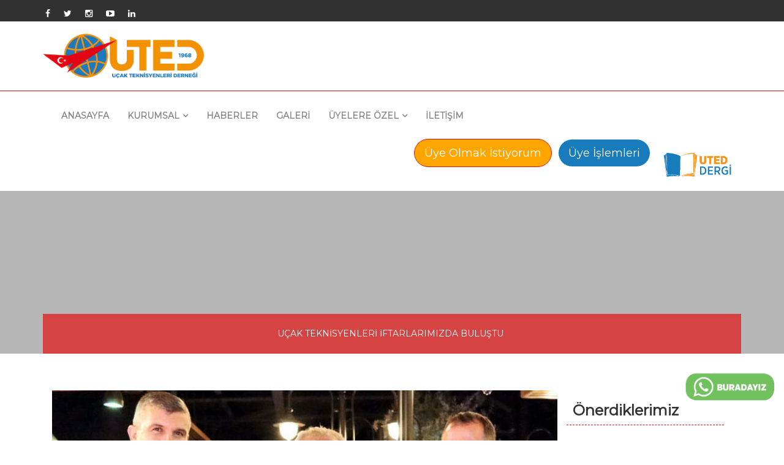

--- FILE ---
content_type: text/html; charset=utf-8
request_url: https://www.uted.org/ucak-teknisyenleri-iftarlarimizda-bulustu
body_size: 15058
content:







<!DOCTYPE html>
<html lang="tr">
<html>
<head>

    <!-- Google tag (gtag.js) -->
<script async src="https://www.googletagmanager.com/gtag/js?id=G-E7V8TTL5P2"></script>
<script>
    window.dataLayer = window.dataLayer || [];
    function gtag() { dataLayer.push(arguments); }
    gtag('js', new Date());

    gtag('config', 'G-E7V8TTL5P2');
</script>

    <meta charset="utf-8" /><meta http-equiv="X-UA-Compatible" content="IE=edge" /><meta name="viewport" content="width=device-width, initial-scale=1" /><meta name="author" content="unlockdesign" /><meta content="UTED, Uçak Teknisyenleri Derneği, Uçak, Teknisyen, Dernek" /><link rel="stylesheet" href="/assets/toastr/toastr.css" />
    <!-- css file -->
    <link rel="stylesheet" href="/assets/css/bootstrap.min.css" /><link rel="stylesheet" href="/assets/css/all-plugins.css" /><link rel="stylesheet" href="/assets/css/theme-color.css" /><link rel="stylesheet" href="/assets/css/style.css" />
    <!-- Responsive stylesheet -->
    <link rel="stylesheet" href="/assets/css/responsive.css" />
    <!-- Favicon -->
    <link href="/assets/images//favicon.ico" sizes="128x128" rel="shortcut icon" type="image/x-icon" /><link href="/assets/images//favicon.ico" sizes="128x128" rel="shortcut icon" />

    <!-- HTML5 shim and Respond.js for IE8 support of HTML5 elements and media queries -->
    <!-- WARNING: Respond.js doesn't work if you view the page via file:// -->
    <!--[if lt IE 9]>
      <script src="https://oss.maxcdn.com/html5shiv/3.7.3/html5shiv.min.js"></script>
      <script src="https://oss.maxcdn.com/respond/1.4.2/respond.min.js"></script>
    <![endif]-->
    <style>
article {
    margin:20px auto;
}

section {
}


h1 {
}

img {

}

.base img {
  width: 200px;
  height: 200px;
}

.fill img {
  -o-object-fit: fill;
     object-fit: fill;
}

.contain img {
  -o-object-fit: contain;
     object-fit: contain;
}

.coverimg {
  -o-object-fit: cover;
     object-fit: cover;
}

.scale-down img {
  -o-object-fit: scale-down;
     object-fit: scale-down;
}

.none img {
  -o-object-fit: none;
     object-fit: none;
}
        .ulockd-ip-latest-news .ulockd-ext-spc {
            margin-bottom:0px;
        }
</style>

  <script>
      window.console = window.console || function (t) { };
      var consoleWarn = window.console.warn;
      function warn() { consoleWarn.apply(console, arguments); }
      window.open = function () { warn("window.open is disabled."); };
      window.print = function () { warn("window.print is disabled."); };
      window.alert = function () { warn("window.alert is disabled."); };
      window.confirm = function () { warn("window.confirm is disabled."); };
      window.prompt = function () { warn("window.prompt is disabled."); };
      window.Notification = function () { warn("HTML5 notifications are disabled."); };
</script>

  
  
  <script>
      if (document.location.search.match(/type=embed/gi)) {
          window.parent.postMessage("resize", "*");
      }
</script>
    <style>
        .ulockd-ap-service-two::before, .ulockd-coming-soon::before, .ulockd-uconctruction::before, .ulockd-icd-layer::before, .ulockd-service-box, .ulockd-gallery-thumb .overlayer, .blog-overlay {
            background-color: rgba(227, 14, 11, 0.68);
        }

        #wrap {
            overflow: hidden;
            position: relative;
            float: left;
        }

        .ustfocusimg {
            height: 250px;
            display: flex;
            justify-content: center;
            align-items: center;
            overflow: hidden;
        }

        .focusimg {
            z-index: 0;
            min-height: 100%;
            min-width: 100%;
            animation-name: zoom-effect;
            animation-duration: 9s;
            animation-timing-function: linear;
            animation-iteration-count: infinite;
        }

        .float {
            position: fixed;
            width: 60px;
            height: 60px;
            bottom: 60px;
            right: 15px;
            background-color: #25d366;
            color: #FFF;
            border-radius: 50px;
            text-align: center;
            font-size: 30px;
            box-shadow: 2px 2px 3px #999;
            z-index: 100;
        }

        .my-float {
            margin-top: 16px;
        }
    </style>
    <style>
        .h3etiket {
            font-size: 18px;
            height: 50px;
        }

        .petiket {
            height: 50px;
        }
    </style>
    
    <style>
    
        .ulockd-service-details{
            padding-top:50px;
        }
    </style>
<meta name="keywords" /><meta name="description" content="1967 yılında dernek çalışmalarına başlamış ve 5 Aralık 1968 yılında resmi olarak kurulmuştur." /><meta property="og:title" content="Uçak Teknisyenleri İftarlarımızda Buluştu" /><link rel="canonical" href="https://www.dia-yazilim.com/ucak-teknisyenleri-iftarlarimizda-bulustu" /><script type="application/ld+json">{                                                                                                                "@context" : "http://schema.org", "@type" : "Article","mainEntityOfPage": {"@type": "WebPage", "@id": "https://www.uted.org/ucak-teknisyenleri-iftarlarimizda-bulustu"}, "name" : "Uçak Teknisyenleri İftarlarımızda Buluştu", "author" : {	"@type" : "Person",	"name" : "Tolgahan Türkoğlu" }, "aggregateRating" : {	"@type" : "AggregateRating",	"ratingValue" : "5",	"reviewCount" : "28" }, "publisher" : {	"@type" : "Organization",	"name" : "Dia Yazılım Gruop",	"url" : "https://www.dia-yazilim.com/",	"sameAs" : "https://www.facebook.com/dia_yazilim_ekol-101087501272972/", "logo" : {	"@type" : "ImageObject",	"url" : "https://www.dia-yazilim.com/assets/img/logo_dia.png",	"width" : "340",	"height" : "91" } }, "datePublished" : "2015-06-07",  "dateModified" : "2015-06-07",  "image" : "https://www..com//assets/galeri/f4f1fa07a42e1cbb960fd4e5a23bd2.jpg", "headline" : "Uçak Teknisyenleri İftarlarımızda Buluştu", "articleBody" : "", "url" : "https://www.uted.org/ucak-teknisyenleri-iftarlarimizda-bulustu"}</script><title>
	UTED | Uçak Teknisyenleri Derneği
</title></head>
<body>
    <form method="post" action="./ucak-teknisyenleri-iftarlarimizda-bulustu" id="form1">
<div class="aspNetHidden">
<input type="hidden" name="__VIEWSTATE" id="__VIEWSTATE" value="CIUf8gfFC7LFw4h2esXxjxIQ6EemHnBf7nzKRC9DbxEiP0/0+tgfE1kSz977xrMBvugdAYevKBn3avKFnIkXfAf/F2iiAG+a0smlZKKMMEx0YEfiQoy8uNSHO21piGuIhi6B/[base64]/CpxUEjTEDuSO+EM+0bIhdF3TN+JM1KqfJotc3aAoO/kqmFVKkFH518VTgaBE0eFpOwpZ2qyUqOGLFW3fcuheirSPId+A6Lta+g5s+TIn5sNCnBA7DGIH/88CJxZxQbbe+1+/6Uq/hiwjaG6ACzCOzpmep9T8Az8eTBBorhp+NSbHigeL6vZVNtHP/rOw2lYvW0GOhwEALU4gJyPwpTpBsceEqcwoDIpq97K2b4ya61HXM/Hm2BG9XlYF6Qf4z4Bbh9XqfuQfCZRO8jDhpC0Y2q8CJ2OJ8Kn99br225fmRAOtRcZ4cSg+ev8/7UfipkWLvLnqb8x6jFP7i6W7vWz1K+87c5vO5GhGeeG5MhmDBBcLoDBSaG4tqJfNfuat2EE+Th3YafPItNCRnCmZGgkDdYVKPQxCHfzyI9eemaY9+cRCwgwG0nEvCeblkKai7yIuHBhE/gZCjw9BtlbRiMXqWFCB/om3TuhdBzksTb75R6nNPiXvktQBIttamEcrAW6t5nPihzF1GRweEanrIBAFRxllyPG2n7PVtgcGkhHOssrTv0PA+Gum8Fe3lnmfls4nmLdwn0gwxAhL2RK0mtxd6K3s2ceibU6BKdaysh8epAD84iZKrkywRuXbBo6drpVNn4to+2tpE4aHj/efMsYuzmj934lrWPoI7jqdj1UccwMjZIfg7GJGTduTXRU+j6OR+ZnuDQOIWvgQbgvAM1//JTQPOoMlyRxQm9v4jZijmIftyFDbfV/ifpP5LQvmP5MKgC8DImObEshStqnaI7I6OgVXIOA4m29f+ANTttrmmifMEaG9cNQQpoXdiYLQG1hrYioXYIHUR9eTzYRSGHrO68OObkL/X7XE9YrFZ5fXAar/AVUL/Y4XiKeG6akwDMwja8V53FUBMdxTt+1Fuo1MpYqi2401goyYrsY937X4WTnN/dpsnz4WZ4yedRWFvbCbcSxiFH6jaZSv8cv8iZjKIuaueEGufzyAcCSC5RoY3crltIyjSHuSSE9lkfaMyMfXf8bRlOLHEJN1Jyx8W5UYe+FeT0Zew03sktj36MWqcslkWX1wtn8OdKJ5aL9AgXgAEKgohG5RbyQPohHWy4x1bmzhd01DYBrSGi5vSg8MGvZB3Trxl/b7C1O7PcBsRe/[base64]/Ky8BlvcgXMp2M1NI8P9Xamy12DF1g350k6OLWxN4UJ9de6EkLGL21wqDNRWeWq15kssGnMNCY85ES4+f+4N7a/+Ty7eZ21bktzr93hD+M3dvj3ieNAs0SInE0VLlgmJu5RRVNykXUNUjIaIcJkeHjBnjh/D+scZEm3JRmtKOwp5KXOIGt7gQ9K0K1X6Onx6t67Zm10pfmUxbQ8a0cCQQ9iloKnU25pKzaIqiEkPcde2wMwRPCo9opQwBx0RFJcwa9WIvPw9ZYYMAJcLmMis15H1ePHymgNzw0I+YHZurWC8q7IOwAiglGb+/LmNa2/NctFZGjldLodkwFlLl/RdT7hFrQmYK7lgfZCGVWvcnYOD7ioYOAeHBFxwra77IP/P1MbRY/MGNoxlMhy7zsBtiO9vmLjuXGv7P464eBjlI8kW6TltinuAyVyVGIdKLSxOwMZsgd2Lq38tyNcykXCaOurZ5f0RdqIaByA1IN1qbE1IsX42qiO7kAc7kITllZiv+n6s+CKpOXXC1/5HX3lv7xLOywlMreIbqBP5uksx+s9tqsqKSV0/amlEcbWYna5rpkmcynfPqqaPe8NIdBXesWQ13q91KTkhzrIF2VjSzDPzEW3ZRaPdot3th78YuMDjMBkZJiRJ8T2wrXluLWuMXTAyYw4TsXEhruwXRYtP0QU2wj9DE6RQBo+WAf67DxaPMe7XX4JFOBmojzS+f5IeQka5csr0/eqxzQN0kUMBsTP37DkSosDwm4t+oib6ceFYSGNUj6uJ7rnLJgsnclKE1ospndSWa5NY2fFoFWfXx5wJ0KlOAnhKc6tFt8HxUs6fNckkM17jvzh7aPAmqm4GqhKwuFS3Gv929wJeRHWy11Wh3OcXBn2oejWFLxnb7W9DG/QDptVLfNE5gTapJXe8xHOj4UHlz6j8O2jRJ5BFCOAuetymAQz4vjNSLEE6Bj4BOLNP7HKVkcT0rMs/Cl+zIVQCHhQ2bgea+6c/wbJyW+0i4G3UzlDcUe9jXvGeuYpzcu+7kSDATFHbtWypvs5+dATSnRt+j/DfEihNans2HYOxmy693sH0wTMo8MSQJ6wheciHEzcYD15+wgvAi/tAlcUgWMiN2MF7DQzRBe4PBooI4LYLPnjKDk4B+DFaXjMnd+uEaYWp5emRXSToocIvjMZ8UsjQ2QnbxSNMXf5Y8PQ6wZHojkzBCatyMgtKEJMAFLB9yRUYsgSVDG/y30CvJjFO4qrc+jhmwAlYbBAo7MENX8Lfp4jKCXYIvkZMMkmO47a3TCMsJHjfE6O1l4qm/JMttT4lJIM4AcrR1ku+JKc2Z+b6PsR+Uo5Lgi5A/vyWo1QAl5I4HlQSnPVi2JEkq+14GmuYXJhoeyxSXTYj+1KblLEeiNXvywLkvrIojY5+GCnLyRkD0FxqXf872ZgnA4CTteAZQUh84hoR70QwUldcuVDEXATeC5i608IEa3sHTYcoFceshD0beiOgCD7L/90glBvO/rtDCG6SJAgK5QCJzadT0FlsIGvdEza3OlsLGzGKRRDmj9u7qLFzzytWishWGM67A9xP01Tmv8td2l76PLj9fSUOOs+e9AedBC91B3kdh1T9HLNghESSSvSjgHbkRGol4op8JDvhQraOxvxWSNFtDyBrU/TDZlzQoN6h9fBfJyxmTFXcytwV74nshbUpP7P7cRlyRYI9+F/cy0hbDsVISD+N7U/04O7yiEWK/DkhuvZzdm1I9GJJpijb7IXTTQoHYyXEmuYBMshLtJg+eFyRbITSaJLD1sAlh5TxNo/9+RcyFTSDs6TATx/iAEoAlkxKftDOeGTw7bai2uifZ/[base64]/cSlGFsf3q1NOeJVxGkCLAgj/D1ZzwpF7SQkpWlYg8nM4pWhx+84kBoEhs7EiMJ6bKKwsI9pVraIQZ4AVh01MlhH+XJv/754ENkaDOPIJroL++rFhHjw0nnmsT/D0X5/10Lm4saDeqeUuJlm1ANV/1NFlbcRE8bSAy5vSpzyHJjf6FXFhNErFtZARYhN4MVhLTmU6xLm5K6j0niNcRZr1FSARBMB8/12Uwwp2Ho3xsS5Fj6SdxvIhvXfqq2o4ygT5khMvtvnU7K/phwlzLYXXo8QRFn2xgBY972bGw3jUE/xbTsjx3Zyokb29xT4iVUc6gL74AjaRNtuIdKvn31LpNJgfFCfTM8f9ZxHXSoafKoUMx0MoIb8xrt9RBR4x4LiE/S0iskjGrlacLBN1YYD45lLFOabVkU/LcEIMtQu5tpGGonKT3FADiwSPMwxZ2lvQ9xEaCzqHDxEARTTd5jOV3YmOEgHWdMa5vmvo+1KadFQyDpgHWpUKYH7s+dBVE6C0/kCBGNTePJ/nKaoB0WeP3HUjqHB74cryUY/76QbgvENZ9VCweGqz8deMpI1frnGnUvnBi7jvQItWOSCGvzDanQ0sZu+l8Td1ZA8UJekVb6LogAafEJIojEeoD+KHKva7h8bSmT/gxCBQwqMk6kNoSQar0tTBYfN1oiJUbj/[base64]/qWnwd7thUAY3jvi7xx46uGNK/71b3rK5uUCE33rCfrRs/ZsBVf1y/Tdc/8GoRR6F3MwSMipdnwI6vZ/cPlVPc09FgozTwQePXcABdCtQwl52hyxQq9KEDvK7Ui1/9U6uChllp1uWnuiEC3/q9yyr+rv52N3iGR2sqTU2He9BohrLcOiGam4+MywBPs/dODykVwynQhSOG/AdWAj7G8OiV1qGHpNJZNMRnWEKxQPANiSEe8heuTJ8zYAq5P+kKn2B3/xvHzty7ylwopPwVfjHSzMUOc3QCNMCNZz9UiU9b3yT6EQ8Pi17LXE5GrQKez8e/w0FtdRZ1e3FRDSCbJLY4cM2Zbq0x1VJrghGcGbaQClpfaR2zpkcOqebrzN1meTvdTJFJ/HCJLZKFJ+of6tn2oYYbcioYe0yWN5dhMkRnw0eAWQziXDY3MabOB+HB2TM2OV4N58CnCVTuuCEq/cJMIZFchG9ufMMXPXIlnerO6Xol5enY0E5wXlYW1lLeHA3HZIyHBL2jLogQPXk+9wfiZFdebxdpoe2cqyt7t5uO1isPfTSjT6WdgZnOc+t3SBSNPzR+uhfpCUHFGCuNhZJD5Wg9Nu4i08uvZeyhZ+K9/XAL+pwut5RN8NjTSOdepJMrFhClsOG/bg83s/sFxYHVI1xJ/klNZF/wgBN0=" />
</div>

<div class="aspNetHidden">

	<input type="hidden" name="__VIEWSTATEGENERATOR" id="__VIEWSTATEGENERATOR" value="B11419CC" />
</div>

        <div class="wrapper">
            
            
<style>
    .booked-wzsp-prime-data .booked-wzsp-day-number {
        font: bold 30px/35px Arial, sans-serif !important;
    }
</style>
<div class="header-top">
    <div class="container">
        <div class="row">
            <div class="col-md-10">
                <div class="ulockd-social-linked">
                    
                    <ul id="usrMenu_pnlUtedsosyal" class="list-inline">

                        <li><a href="https://tr-tr.facebook.com/utedmedya/" target="_blank" class="fa fa-facebook-f text-white"></a></li>
                        <li><a href="https://twitter.com/utedmedya" target="_blank" class="fa fa-twitter text-white"></a></li>
                        <li><a href="https://instagram.com/utedmedya" target="_blank" class="fa fa-instagram text-white"></a></li>
                        <li><a href="https://www.youtube.com/UTEDTV" target="_blank" class="fa fa-youtube-play text-white"></a></li>
                        <li><a href="https://tr.linkedin.com/company/u-ak-teknisyenleri-derne-i"   target="_blank" class="fa fa-linkedin text-white"></a></li>
                    </ul>
                </div>
            </div>
            <div class="col-md-2">
                
                
                <div id="usrMenu_pnlUstKullanici" class="ulockd-welcm-ht text-right">
                    <ul class="list-inline">
                     
                           <li><a href="/uye-giris"></a></li>
                        

                        
                    </ul>
                </div>
            </div>
        </div>
    </div>
</div>
           
<div id="usrMenu_logo" class="header-middle">
    <div class="container">
        <div class="row">
            <div class="col-xs-12 col-sm-6 col-lg-3 ">
                <div class="ulockd-welcm-hmddl">
                    <a href="/" class="ulockd-main-logo">
                        <img src="/assets/images/logo.png" alt="" style="margin-top:0px;" ></a>
                </div>
            </div>
            <div class="col-xs-12 col-sm-5 col-lg-5 ">
                <div class="visible-xs">
																<button style="background-color: orange; color: white; border-radius: 35px;float:left;
     margin-left: 10px;" type="button" data-animation="animated fadeInLeft" class="btn btn-lg ulockd-btn-thm2" onclick="location.href='https://www.uted.org/uye-ol';">Üye Olmak İstiyorum</button>		  
                      <button style="background-color:#177BBC; color: white;border-color:white; border-radius: 35px;float:left;
     margin-left: 10px;" type="button" data-animation="animated fadeInLeft" class="btn btn-lg ulockd-btn-thm2" onclick="location.href='https://www.uted.org/uye-giris';">Üye İşlemleri</button>
                    <a href="https://dergi.uted.org" style="float:right;margin-top:0px; padding:0px;">  <img alt="" src="/assets/images/uteddergi.png" class="img-responsive ulockd-footer-log" style="height: 45px;    "></a>
				          
                </div>
       </div>
            <div class="col-xs-12 col-sm-2 col-lg-2 ">
               <link href="//fonts.cdnfonts.com/css/lcd-phone" rel="stylesheet">

       </div>
            <div class="col-xs-12 col-sm-2 col-lg-2 ">
                <div id="usrMenu_lblSaat" class="ulockd-welcm-hmddl">
                </div>

            </div>
        </div>
    </div>
</div>

<!-- Header Styles -->
<header class="header-nav">
    <div class="main-header-nav navbar-scrolltofixed">
        <div class="container">
            <nav id="usrMenu_pnlUted" class="navbar navbar-default bootsnav menu-style1 light-blue">
                <!-- Start Top Search -->
                <div class="top-search">
                    <div class="container">
                        <div class="input-group">
                            <span class="input-group-addon"><i class="fa fa-search"></i></span>
                            <input type="text" class="form-control" placeholder="Search">
                            <span class="input-group-addon close-search"><i class="fa fa-times"></i></span>
                        </div>
                    </div>
                </div>
                <!-- End Top Search -->

                <div class="container ulockd-padd90">
                    <!-- Start Atribute Navigation -->
                    <!-- End Atribute Navigation -->


                    <!-- Start Header Navigation -->
                    <div class="navbar-header">
                        <button type="button" class="navbar-toggle" data-toggle="collapse" data-target="#navbar-menu">
                            <i class="fa fa-bars"></i>
                        </button>
                    </div>
                    <!-- End Header Navigation -->

                    <!-- Collect the nav links, forms, and other content for toggling -->
                    <div class="collapse navbar-collapse" id="navbar-menu">

                        
                        <ul class="nav navbar-nav navbar-left" data-in="fadeIn" >
                            <li class="dropdown">
                                <a href="/">ANASAYFA</a>
                            </li>
                            <li class="dropdown">
                                <a href="#" class="dropdown-toggle" data-toggle="dropdown">KURUMSAL</a>
                                <ul class="dropdown-menu animated" style="display: none; opacity: 1;">
                                    <li><a href="/tarihce">Tarihçe</a></li>
                                    <li><a href="/misyon-vizyon">Misyon Vizyon</a></li>
                                    <li class="dropdown">
                                        <a href="/yonetmelikler" class="dropdown-toggle" data-toggle="dropdown">Mevzuat</a>
                                        <ul class="dropdown-menu animated" style="display: none;">
                                            <li><a href="/yonetmelikler">Yönetmelikler</a></li>
                                            <li><a href="/kanunlar">Kanunlar</a></li>
                                            <li><a href="/talimatlar">Talimatlar</a></li>
                                            <li><a href="/tuzuk">Tüzük</a></li>
                                        </ul>
                                    </li>
                                    <li class="dropdown">
                                        <a href="/yonetim-kurulu" class="dropdown-toggle" data-toggle="dropdown">Yönetim</a>
                                        <ul class="dropdown-menu animated" " style="display: none;">
                                            <li><a href="/k/yonetim-kurulu">Yönetim Kurulu</a></li>
                                            <li><a href="/k/denetim-kurulu">Denetim Kurulu</a></li>
                                            <li><a href="/k/baskanlarimiz">Başkanlarımız</a></li>
                                            <li><a href="/k/kurucularimiz">Kurucularımız</a></li>
                                        </ul>
                                    </li>
                                </ul>
                            </li>
                            <li class="dropdown">
                                <a href="/haberler">HABERLER</a>
                            </li>
                            <li class="dropdown">
                                <a href="/foto-galeri">GALERİ</a>
                            </li>              
                             <li class="dropdown">
                                <a href="#" class="dropdown-toggle" data-toggle="dropdown">Üyelere Özel</a>
                                <ul class="dropdown-menu animated" style="display: none; opacity: 1;">
                                   
                                    <li><a href="/sozluk">Havacılık Sözlüğü</a></li>
                                    <li><a href="/anlasmali-kurumlar">Anlaşmalı Kurumlar</a></li>
                                    
                                    <li><a href="/is-ilanlari">İş İlanları</a></li>
                                   
                                </ul>
                            </li>
                            <li class="dropdown">
                                <a href="/iletisim">İLETİŞİM</a>
                            </li>

                        </ul>
                        

                        <div class="ulockd-quote-btn pull-right hidden-xs hidden-sm" style="margin-right:0px; vertical-align:central;">
																<button style="background-color: orange; color: white; border-radius: 35px;float:left;
     margin-left: 10px;" type="button" data-animation="animated fadeInLeft" class="btn btn-lg ulockd-btn-thm2" onclick="location.href='https://www.uted.org/uye-ol';">Üye Olmak İstiyorum</button>		  
                      <button style="background-color:#177BBC; color: white;border-color:white; border-radius: 35px;float:left;
     margin-left: 10px;" type="button" data-animation="animated fadeInLeft" class="btn btn-lg ulockd-btn-thm2" onclick="location.href='https://www.uted.org/uye-giris';">Üye İşlemleri</button>
	      															<a href="https://dergi.uted.org" style="float:right;margin-top:0px; padding:0px;">  <img alt="" src="/assets/images/uteddergi.png" class="img-responsive ulockd-footer-log" style="height: 45px;    "></a>

	

                            
				            </div>
                    </div>
                    <!-- /.navbar-collapse -->
                </div>

                <!-- Start Side Menu -->
                <div class="side ulockd-bgthm2">
                    <a href="#" class="close-side"><i class="fa fa-times"></i></a>
                    <div class="widget">
                        <h4 class="title">Custom Pages</h4>
                        <ul class="link">
                            <li><a href="#">About</a></li>
                            <li><a href="#">Services</a></li>
                            <li><a href="#">Blog</a></li>
                            <li><a href="#">Portfolio</a></li>
                            <li><a href="#">Contact</a></li>
                        </ul>
                    </div>
                    <div class="widget">
                        <h4 class="title">Additional Links</h4>
                        <ul class="link">
                            <li><a href="#">Retina Homepage</a></li>
                            <li><a href="#">New Page Examples</a></li>
                            <li><a href="#">Parallax Sections</a></li>
                            <li><a href="#">Shortcode Central</a></li>
                            <li><a href="#">Ultimate Font Collection</a></li>
                            <li>
                                <img title="Facebook Feed With Client File" class="img-responsive ulockd-mrgn1210" src="/assets/images//resource/image3.png" alt="image3.png"></li>
                        </ul>
                    </div>
                </div>
                <!-- End Side Menu -->
            </nav>

            
            
        </div>
    </div>
</header>
            <!-- Home Design -->
            

    <!-- Home Design Inner Pages -->
    <div id="main_pnlArkaPanel" class="ulockd-inner-home" style=" background-image:url(&#39;https://www.uted.org&#39;);">
        <div class="container text-center">
            <div class="row">
                <div class="ulockd-inner-conraimer-details">
                    <div class="col-md-12">
                    </div>
                    <div class="col-md-12">
                        <div class="ulockd-icd-layer">
                            <ul class="list-inline ulockd-icd-sub-menu">
                                <li><a href="sayfalar/#" id="main_lblBaslik2">UÇAK TEKNİSYENLERİ İFTARLARIMIZDA BULUŞTU</a></li>
                            </ul>
                        </div>
                    </div>
                </div>
            </div>
        </div>
    </div>

    <!-- Inner Pages Main Section -->
    <section class="ulockd-service-details">
        <div class="container">
            <div id="main_pnlAna" class="col-md-8 col-lg-9">
                <div id="main_pnlResim" class="row">
                    <div class="col-md-12 ulockd-mrgn1210">
                        <div class="ulockd-project-sm-thumb">
                            <img src="https://www.uted.org/assets/galeri/f4f1fa07a42e1cbb960fd4e5a23bd2.jpg" id="main_imgResim" class="img-responsive img-whp" alt="Thumbnail" />
                        </div>
                    </div>
                </div>
                <div class="row">
                    <div class="col-md-12 ulockd-mrgn1210">
                        <div class="ulockd-pd-content">
                            <div id="main_pnlTarih" class="ulockd-bp-date">
                                <ul class="list-inline">
                                    <li id="main_lblTarih" class="ulockd-bp-date-innner">07.06.2015</li>
                                </ul>
                            </div>
                            
                            <p id="main_lblAciklama" class="project-dp-one"><p>İstanbul ve Ankara’da gerçekleştirdiğimiz üç iftarda biraraya gelen uçak teknisyenleri hasret giderdi. 2 ve 6 Temmuz’da İstanbul’da 11 Temmuz’da Ankara’da yapılan iftarlar büyük ilgi gördü.<br />
<br />
6 Temmuz’da Florya Şazeli Restorandaki iftarımıza sektörün önemli temsilcileri de katıldı.UTED iftarına THY Teknik A.Ş Genel Müdürü Ahmet Karaman, Genel Müdür Yardımcıları Hüseyin Sağlam ve Can Şaşmaz, Kalite Güvence Başkanı Sadi Diler, Hat Bakım Başkanı Levent Kodakoğlu, Uçak Bakım Başkanı Bilal Karaman, Onur Air Genel Müdür Yardımcısı Şükrü Can, Pegasus Havayoları Genel Müdür Yardımcısı Servet Ulaşan, Türk Hava Yolları Teknik Başkanı Atilla Coşkun, Talta Başkanı Yavuz Güver, Tatca Başkanı Selim Ergun Lak ve dergimizin yazarlarından Gonca Güler katıldılar.<br />
<br />
UTED ANKARA İFTARINDA BULUŞTUK...</p>

<p>UTED'in Ankara Kavaklı Restoran'da 11 Temmuz 2015 tarihinde düzenlediği iftarda emekli ve çalışan uçak teknisyenleri ve aileleriyle bir araya geldi.</p>
</p>
                        </div>
                    </div>
                </div>
            </div>
            <div id="main_pnlSolTaraf" class="col-md-4 col-lg-3 ulockd-pdng0">
                <h3 class="ulockd-bb-dashed">Önerdiklerimiz</h3>
                <div class="ulockd-lp">

                    
                            <div class="ulockd-latest-post">
                                <div class="media">
                                    <div class="media-left pull-left">
                                        <a href='/shgm-part-66-komisyonu-toplantısı'>
                                            <img class="media-object thumbnail" src='https://www.uted.org/assets/galeri/ca5e29cae14de84fdccf93f6cf62de.jpg' alt="1.jpg" onerror="this.src = '/assets/images/NoFoto.jpeg';">
                                        </a>
                                    </div>
                                    <div class="media-body">
                                        <h4 class="media-heading"><a href='/shgm-part-66-komisyonu-toplantısı'>SHGM PART 66 KOMİSYONU TOPLANTISI</a></h4>
                                       <a href='/shgm-part-66-komisyonu-toplantısı'>  </a>
                                        <a href='/shgm-part-66-komisyonu-toplantısı'>Devamı için tıklayınız.</a>
                                        <strong><a href='/shgm-part-66-komisyonu-toplantısı'>12.04.2017 </a></strong>
                                    </div>
                                </div>
                            </div>
                        
                            <div class="ulockd-latest-post">
                                <div class="media">
                                    <div class="media-left pull-left">
                                        <a href='/uted-kurucularından-erhan-inanç-a-veda-töreni'>
                                            <img class="media-object thumbnail" src='https://www.uted.org/assets/galeri/06bf1cc28779741948fe936421e60f.jpg' alt="1.jpg" onerror="this.src = '/assets/images/NoFoto.jpeg';">
                                        </a>
                                    </div>
                                    <div class="media-body">
                                        <h4 class="media-heading"><a href='/uted-kurucularından-erhan-inanç-a-veda-töreni'>UTED Kurucularından Erhan İNANÇ a Veda Töreni</a></h4>
                                       <a href='/uted-kurucularından-erhan-inanç-a-veda-töreni'>  </a>
                                        <a href='/uted-kurucularından-erhan-inanç-a-veda-töreni'>Devamı için tıklayınız.</a>
                                        <strong><a href='/uted-kurucularından-erhan-inanç-a-veda-töreni'>01.09.2015 </a></strong>
                                    </div>
                                </div>
                            </div>
                        
                            <div class="ulockd-latest-post">
                                <div class="media">
                                    <div class="media-left pull-left">
                                        <a href='/uted-yönetimi-olarak-onur-air-çalışanları-ile-buluştuk-'>
                                            <img class="media-object thumbnail" src='https://www.uted.org/assets/galeri/becf76100aa1e42b7aa4e92815cb99.jpg' alt="1.jpg" onerror="this.src = '/assets/images/NoFoto.jpeg';">
                                        </a>
                                    </div>
                                    <div class="media-body">
                                        <h4 class="media-heading"><a href='/uted-yönetimi-olarak-onur-air-çalışanları-ile-buluştuk-'>UTED Yönetimi olarak Onur Air çalışanları ile buluştuk.</a></h4>
                                       <a href='/uted-yönetimi-olarak-onur-air-çalışanları-ile-buluştuk-'>  </a>
                                        <a href='/uted-yönetimi-olarak-onur-air-çalışanları-ile-buluştuk-'>Devamı için tıklayınız.</a>
                                        <strong><a href='/uted-yönetimi-olarak-onur-air-çalışanları-ile-buluştuk-'>01.09.2015 </a></strong>
                                    </div>
                                </div>
                            </div>
                        
                            <div class="ulockd-latest-post">
                                <div class="media">
                                    <div class="media-left pull-left">
                                        <a href='/bilgi-üniversitesi-uçak-teknolojisi-bölümü-öğrencileri-derneğimizi-ziyaret-ettiler-'>
                                            <img class="media-object thumbnail" src='https://www.uted.org/assets/galeri/0361cd64a36734939491c5e871ab0f.jpg' alt="1.jpg" onerror="this.src = '/assets/images/NoFoto.jpeg';">
                                        </a>
                                    </div>
                                    <div class="media-body">
                                        <h4 class="media-heading"><a href='/bilgi-üniversitesi-uçak-teknolojisi-bölümü-öğrencileri-derneğimizi-ziyaret-ettiler-'>Bilgi Üniversitesi Uçak Teknolojisi Bölümü öğrencileri derneğimizi ziyaret ettiler.</a></h4>
                                       <a href='/bilgi-üniversitesi-uçak-teknolojisi-bölümü-öğrencileri-derneğimizi-ziyaret-ettiler-'>  </a>
                                        <a href='/bilgi-üniversitesi-uçak-teknolojisi-bölümü-öğrencileri-derneğimizi-ziyaret-ettiler-'>Devamı için tıklayınız.</a>
                                        <strong><a href='/bilgi-üniversitesi-uçak-teknolojisi-bölümü-öğrencileri-derneğimizi-ziyaret-ettiler-'>28.11.2016 </a></strong>
                                    </div>
                                </div>
                            </div>
                        
                            <div class="ulockd-latest-post">
                                <div class="media">
                                    <div class="media-left pull-left">
                                        <a href='/uted-olarak-shgm-yök-komisyonundaydık-derneğimizi-temsilen-genel-sekreter-murat-akkuş-bey-katılım-sa'>
                                            <img class="media-object thumbnail" src='https://www.uted.org/assets/galeri/ab204f0fba520e27c4ee3f5d147e6f.jpg' alt="1.jpg" onerror="this.src = '/assets/images/NoFoto.jpeg';">
                                        </a>
                                    </div>
                                    <div class="media-body">
                                        <h4 class="media-heading"><a href='/uted-olarak-shgm-yök-komisyonundaydık-derneğimizi-temsilen-genel-sekreter-murat-akkuş-bey-katılım-sa'>UTED olarak SHGM-YÖK komisyonundaydık derneğimizi temsilen Genel Sekreter Murat Akkuş Bey katılım sa</a></h4>
                                       <a href='/uted-olarak-shgm-yök-komisyonundaydık-derneğimizi-temsilen-genel-sekreter-murat-akkuş-bey-katılım-sa'>  </a>
                                        <a href='/uted-olarak-shgm-yök-komisyonundaydık-derneğimizi-temsilen-genel-sekreter-murat-akkuş-bey-katılım-sa'>Devamı için tıklayınız.</a>
                                        <strong><a href='/uted-olarak-shgm-yök-komisyonundaydık-derneğimizi-temsilen-genel-sekreter-murat-akkuş-bey-katılım-sa'>23.03.2017 </a></strong>
                                    </div>
                                </div>
                            </div>
                        


                </div>
            </div>
        </div>
    </section>
    



            
            

            <a class="scrollToHome" href="#"><i class="fa fa-home"></i></a>
        </div>
        

        <!-- Wrapper End -->
        <script type="text/javascript" src="/assets/js/jquery-1.12.4.js"></script>
        <script type="text/javascript" src="/assets/js/bootstrap.min.js"></script>
        <script type="text/javascript" src="/assets/js/bootsnav.js"></script>
        <script type="text/javascript" src="/assets/js/parallax.js"></script>
        <script type="text/javascript" src="/assets/js/scrollto.js"></script>
        <script type="text/javascript" src="/assets/js/jquery-scrolltofixed-min.js"></script>
        <script type="text/javascript" src="/assets/js/jquery.counterup.js"></script>
        <script type="text/javascript" src="/assets/js/gallery.js"></script>
        <script type="text/javascript" src="/assets/js/wow.min.js"></script>
        <script type="text/javascript" src="/assets/js/slider.js"></script>
        <script type="text/javascript" src="/assets/js/video-player.js"></script>
        <script type="text/javascript" src="/assets/js/jquery.barfiller.js"></script>
        <script type="text/javascript" src="/assets/js/jflickrfeed.min.js"></script>
        <script type="text/javascript" src="/assets/js/timepicker.js"></script>
        
        <!-- Custom script for all pages -->
        <script type="text/javascript" src="/assets/js/script.js"></script>

        <link rel="stylesheet" href="https://maxcdn.bootstrapcdn.com/font-awesome/4.5.0/css/font-awesome.min.css">
        <a href="https://api.whatsapp.com/send?phone=905495421300&text=Merhaba" class="float" target="_blank" style="width: 219px; right: -20px; background-color: transparent !important; box-shadow: none;">
            <img src="/assets/images/WHATSAPP.png" style="width: 219px;" />
        </a>
        

        <script type="text/javascript">
            $(document).ready(function () {

                setInterval(function () {
                    // Create a newDate() object and extract the minutes of the current time on the visitor's
                    var minutes = new Date().getMinutes();
                    // Add a leading zero to the minutes value
                    $("#lblmin").html((minutes < 10 ? "0" : "") + minutes);
                }, 1000);

                setInterval(function () {
                    // Create a newDate() object and extract the hours of the current time on the visitor's
                    var dt = new Date();
                    dt.setHours(dt.getHours() -3);
                    var hours = dt.getHours();
                    // Add a leading zero to the hours value
                    $("#lblhour").html((hours < 10 ? "0" : "") + hours);
                }, 1000);
            });
            Date.prototype.addHours = function (h) {
                this.setTime(this.getTime() + (h * 60 * 60 * 1000));
                return this;
            }
        </script>
        
    <script>

        $('.carousel').carousel({
            pause: "false"
        });

        document.addEventListener("DOMContentLoaded", function () {
            var lazyloadImages;

            if ("IntersectionObserver" in window) {
                lazyloadImages = document.querySelectorAll(".lazy");
                var imageObserver = new IntersectionObserver(function (entries, observer) {
                    entries.forEach(function (entry) {
                        if (entry.isIntersecting) {
                            var image = entry.target;
                            image.src = image.dataset.src;
                            image.classList.remove("lazy");
                            imageObserver.unobserve(image);
                        }
                    });
                });

                lazyloadImages.forEach(function (image) {
                    imageObserver.observe(image);
                });
            } else {
                var lazyloadThrottleTimeout;
                lazyloadImages = document.querySelectorAll(".lazy");

                function lazyload() {
                    if (lazyloadThrottleTimeout) {
                        clearTimeout(lazyloadThrottleTimeout);
                    }

                    lazyloadThrottleTimeout = setTimeout(function () {
                        var scrollTop = window.pageYOffset;
                        lazyloadImages.forEach(function (img) {
                            if (img.offsetTop < (window.innerHeight + scrollTop)) {
                                img.src = img.dataset.src;
                                img.classList.remove('lazy');
                            }
                        });
                        if (lazyloadImages.length == 0) {
                            document.removeEventListener("scroll", lazyload);
                            window.removeEventListener("resize", lazyload);
                            window.removeEventListener("orientationChange", lazyload);
                        }
                    }, 20);
                }

                document.addEventListener("scroll", lazyload);
                window.addEventListener("resize", lazyload);
                window.addEventListener("orientationChange", lazyload);
            }
        })
    
    </script>
        

        <script src="/assets/toastr/toastr.min.js"></script>
        <!-- Our CopyRight Section -->

<section class="ulockd-copy-right">
    <div class="container">
        <div class="row">
            <div class="col-md-3">
            </div>
            <div class="col-md-6">
                <p>1968 © Uçak Teknisyenleri Derneği</p>
            </div>
        </div>
    </div>
</section>

    </form>
</body>
</html>


--- FILE ---
content_type: text/css
request_url: https://www.uted.org/assets/css/all-plugins.css
body_size: 122
content:
/* CSS Document */
@import "jquery-ui.min.css";
@import "font-awesome.min.css";
@import "font-awesome-animation.min.css";
@import "flaticon.css";
@import "animate.css";
@import "bootsnav.css";
@import "fullcalendar.min.css";
@import "slider.css";
@import "hover.css";
@import "fancyBox.css";
@import "jquery.flickr.css";
@import "owl.css";
@import "isotop.css";
@import "magnific-popup.css";
@import "flipclock.css";
@import "timecounter.css";
@import "style-shortcode.css";
@import url(https://fonts.googleapis.com/css?family=Montserrat);
@import url(https://fonts.googleapis.com/css?family=Roboto+Mono:300,400,500,700|Work+Sans:400,500,600,700);

--- FILE ---
content_type: text/css
request_url: https://www.uted.org/assets/css/theme-color.css
body_size: 1459
content:
/* Theme Color Default  #e3120b = rgba(227, 14, 11 */

/* TEXT COLOR */
.ulockd-title-icon,
.ulockd-gallery-slider .owl-prev,
.ulockd-gallery-slider .owl-next,
.team-icon a,
.twitter.style2 ul li a,
.text-thm2 {
  color: #e3120b !important;
}

/* TEXT HOVER COLOR */
.ulockd-sitemap > li a:hover,
.ulockd-shop-item:hover h3,
.ulockd-srvc-column:hover .srvc-details h3,
.ulockd-fservice-box:hover h3,
.ulockd-bp-btn:hover,
.ulockd-bp-details.style2:hover .ulockd-bp-title h3 {
	color: #e3120b;
}
nav.navbar.bootsnav.light-red ul.nav > li > a.active,
nav.navbar.bootsnav.light-red ul.nav > li > a:hover,
nav.navbar.bootsnav.light-red li.dropdown ul.dropdown-menu > li > a:hover {
	color: #e3120b;
}

/* BACKGROUND COLOR */
nav.navbar.bootsnav.ulockd-menu-style-two li.dropdown ul.dropdown-menu,
.attr-nav > ul > li > a span.badge,
.ulockd-home-two,
.srv-icon,
.ulockd-ffact-two .ulockd-icon-let,
.ulockd-copy-right,
.ulockd-l2-copy-right,
.price-tag,
.ulocked-pricing-tag,
.ulockd-contact-details .ulockd-contact-place > li,
.ulockd-product-details a.btn.hvr-bounce-to-right:before,
.ulockd-all-service a.active,
nav.navbar.bootsnav.ulockd-menu-style-two #navbar-menu,
.navbar-sticky.navbar-scrollspy.ulockd-menu-style-two,
.ulockd-faq-content .panel-default > .panel-heading,
.ulockd-bgthm2 {
	background-color: #e3120b;
}
.ui-datepicker-header.ui-widget-header.ui-helper-clearfix.ui-corner-all, 
.ui-timepicker-list .ui-timepicker-selected:hover, 
.ui-timepicker-list li:hover, 
li.ui-timepicker-selected {
	background-color: #e3120b;

}

/* HOVER BACKGROUND COLOR */
.ulockd-social-linked a:hover,
.ulockd-social-linked-two a:hover,
.form-group.ulockd-contact-btn:hover button,
.ulockd-tag-list-details a:hover,
.ulockd-srvcs-column:hover,
.ulockd-srvc-col-two:hover,
.ulockd-tag-list-details li:hover a,
.fservice-slider .owl-prev:hover, 
.fservice-slider .owl-next:hover,
.fservice-slider .owl-dot.active span,
.fservice-slider .owl-dot:hover span,
.fservice-slider .owl-dot:focus span,
.ulockd-gallery-slider .owl-prev:hover, 
.ulockd-gallery-slider .owl-next:hover,
.team-icon a:hover,
.partner-slider .owl-dot.active span, 
.partner-slider .owl-dot:hover span,
.partner-slider .owl-dot:focus span,
.ulockd-footer-font-icon a:hover {
	background-color: #e3120b;
}
.ulockd-main-slider2 .owl-next:hover,
.ulockd-main-slider2 .owl-prev:hover,
.blog-post-img-slider .owl-prev:hover,
.blog-post-img-slider .owl-next:hover,
.ulockd-bpost-slider .owl-controls .owl-prev:hover,
.ulockd-bpost-slider .owl-controls .owl-next:hover {
	background-color: #e3120b;
}
.masonry-filter a.active,
.masonry-filter a:active,
.masonry-filter a:hover,
.masonry-filter a:focus {
	background-color: #e3120b;
}

/* BACKGROUND COLOR TRANSPARENT */
.ulockd-ap-service-two::before,
.ulockd-coming-soon::before,
.ulockd-uconctruction::before,
.ulockd-icd-layer::before,
.ulockd-service-box,
.ulockd-gallery-thumb .overlayer,
.blog-overlay {
	background-color: rgba(227, 14, 11, .98);
}
.ulockd-frst-divider.style1::before,
.ulockd-recent-project1 .overlay {
	background-color: rgba(227, 14, 11, .75);
}
.flickr-widget li .thumb .overlay,
.ulockd-coming-soon::before,
.ulockd-uconctruction::before {
	background-color: rgba(227, 14, 11, .7);
}
.ulockd-fservice-box .db-overlayer {
	background-color: rgba(227, 14, 11, .65);
}
.ulockd-srvcs-overlay,
.gallery-overlay,
.team-overlay,
.ulockd-tm-overlay {
	background-color: rgba(227, 14, 11, .6);
}
.ulockd-frst-divider::before,
.ulockd-gallery-thumb .layer,
.ulockd-gallery-thumb-l2 .layer {
	background-color: rgba(227, 14, 11, 0.9);
}

/* BUTTON TEMPALTE COLOR */
.ulockd-btn-thm2 {
  background-color: #e3120b;
  border-color: #e3120b;
}
.ulockd-btn-styledark:hover,
.ulockd-btn-styledark:active,
.ulockd-btn-styledark:focus {
  background-color: #e3120b;
}
.ulockd-btn-white:hover,
.ulockd-btn-white:active,
.ulockd-btn-white:focus {
  background-color: #e3120b !important;
  border-color: #e3120b !important;
}
.ulockd-btn-gray:hover,
.ulockd-btn-gray:active,
.ulockd-btn-gray:focus {
  background-color: #e3120b !important;
  border-color: #e3120b !important;
}

/* BORDER TEMPALTE COLOR */
.ulockd-srvc-column {
    border: 1px solid #e3120b;	
}
nav.navbar li.dropdown ul.dropdown-menu {
	border-top: 5px solid #e3120b
}
.header-nav .main-header-nav.navbar-scrolltofixed {
    border-top: 1px solid #e3120b;
}
.ulockd-bb-dashed {
	border-bottom: 1px dashed #e3120b;
}
.ulockd-main-slider2 .owl-next, .ulockd-main-slider2 .owl-prev, .ulockd-contact-form .ulockd-form-fg {
    border: 2px solid #e3120b;
}
.ulockd-all-service a.active {
	border-color:  #e3120b;
}
/* Hover Border COlor */
.team-icon a:hover,
.team-details .team-icon a {	
    border: 1px solid #e3120b;
}

--- FILE ---
content_type: text/css
request_url: https://www.uted.org/assets/css/style.css
body_size: 26742
content:
@charset "utf-8";

/*******
Project/Template Name:  Be Finance - Business and Consulting HTML Template
Template Url:  https://themeforest.net/item/
Author: unlockdesign
Author Url: https://themeforest.net/user/unlockdesign
Version: 1.0
Description: Be Finance - Business and Finance HTML5 Template
Tag: Advisor, Attorney, Bootstrap,  business, Consultant, Creative, Corporate, Corporate Accountant, Finance, Financial, Insurance, Invest, Investment, Investor, Market, Money, Pensions, Stock, Trading, Tax, Wealth etc

********/

/* ----- BODY CONTENT ----- */
/* ----- TYPHOGRAPHY FONTS ----- */ 
/* ---------- SECTION ---------- */
/* ---------- HEADER TOP ---------- */
/* ---------- NEW  HEADER  ---------- */
/* ---------- INNER HEADER  ---------- */
/* ---------- Main Slider  ---------- */ 
/* Main Slider Style 2 */
/* ---------- SCROLL TO TOP/HOME ---------- */
/* ---------- FIRST SERVICE SECTION  ---------- */
/* ---------- FIRST ABOUT SECTION  ---------- */
/* ---------- FIRST FEATURE PROJECT ONE  ---------- */
/* ---------- FIRST SERVICE  ---------- */
/* ---------- SECOND SERVICE  ---------- */
  /* Blog Details Pages */
  /* TESTIMONIAL CAROUSEL LAYOUT 2 */
  /* BLOG POST SINGLE SECOND POST*/
/* ---------- SECOND SERVICE  ---------- */
/* ---------- FEATURE SERVICE SECTION  ---------- */
/* ---------- WELCOME SECTION  ---------- */
/* ---------- DIVIDER SECTION  ---------- */
/* ---------- OUR LASTEST WORK SECTION  ---------- */
/* ---------- FUNFACT COUNTER SECTION  ---------- */
/* ---------- ABOUT SECTION  ---------- */
/* ---------- About BOTTOM VIDEO SECTION  ---------- */
/* ---------- MASONRY FILTER  ---------- */
  /* ---------- MASONRY GALLERY  ---------- */
/* ---------- PROJECT LAYOUT TWO  ---------- */
/* ---------- OUT TEAM SECTION  ---------- */
/* ---------- OUT TEAM LAYOUT TWO SECTION  ---------- */
/* ---------- OUR TESTIMONIALS SECTION  ---------- */
/* ---------- BLOG SECTION  ---------- */
/* ---------- PARTNER SECTION  ---------- */
/* ---------- FOOTER SECTION  ---------- */
/* INNER PAGES START HERE */


/* ----- BODY CONTENT ----- */
body {
    background-attachment: fixed;
    color: #676767;
    font-size: 14px;
    line-height: 1.8em;
    font-family: 'Montserrat', sans-serif !important;
    background-color: #ffffff;
    max-width: 100%;
    overflow-x: hidden !important;
    transition: inherit;
}
body.on-side {
  margin-left: 0;
}
img {
  max-width: 100%;
}
p {
  font-size: 14px;
  line-height: 1.5em;
  font-weight: 400;
}
ul,
ol {
  list-style: none;
  margin: 0;
  padding: 0;
}
iframe {
  border: none;
  width: 100%;
}
a {
  color: #555555;
  text-decoration: none;
}
a:hover,
a:focus {
  color: #333333;
  text-decoration: none;
}
a img {
  border: none;
}
iframe {
  border: none;
}
::selection {
  background: #232323;
  color: #ffffff;
  text-shadow: none;
}
::-moz-selection {
  /* Firefox */
  background: #232323;
  color: #ffffff;
  text-shadow: none;
}
::-webkit-selection {
  /* Safari */
  background: #232323;
  color: #ffffff;
  text-shadow: none;
}
/* ---------- TYPHOGRAPHY FONTS ---------- */
h3, h4, h5, h6 {
    font-family: 'Montserrat', sans-serif;
    color: #313131;
    font-weight: bold;
}
h1 {
  font-family: 'Montserrat', sans-serif;
  font-size: 36px;
  font-weight: bold;
}
h2 {
    color: #111;
    font-family: 'Montserrat', sans-serif;
    font-size: 30px;
    line-height: 1.2em;
    font-weight: bold;
    margin-top: 0;
}
h3 {
  font-size: 24px;
}
h4 {
  font-size: 18px;
}
h5 {
  font-size: 16px;
}
.text-thm1 {
  color: #798590 !important;
}
.img-whp {
  width: 100% !important; }

.color-white {
  color: #ffffff !important; }

.color-lightgray {
  color: #D3D3D3; }

.color-gray {
  color: gray; }

.color-green2 {
  color: #28B928; }

.color-black {
  color: #000; }

.color-black11 {
  color: #111111 !important; }

.color-black22 {
  color: #222222; }

.color-black33 {
  color: #333333; }

.color-black31 {
  color: #303030; }

.color-black44 {
  color: #434343; }

.color-black55 {
  color: #555555; }

.color-black66 {
  color: #676767; }

.color-primary {
  color: #337ab7; }

.color-success {
  color: #5cb85c; }

.color-info {
  color: #5bc0de; }

.color-warning {
  color: #f0ad4e; }

.color-danger {
  color: #d9534f; }

.color-green {
  color: #28B928; }

.color-yellow {
  color: #FFFF00; }

.color-yellow2 {
  color: #F0C900; }

.color-fb {
  color: #3B5998; }

.bgc-fb {
  background-color: #3B5998; }

.color-twtr {
  color: #1DA1F2; }

.bgc-twtr {
  background-color: #1DA1F2; }

.color-inst {
  color: #D31A77; }

.bgc-inst {
  background-color: #D31A77; }

.color-lnkdn {
  color: #007BB6; }

.bgc-lnkdn {
  background-color: #007BB6; }

.color-pint {
  color: #CB2027; }

.bgc-pint {
  background-color: #CB2027; }

.color-skyp {
  color: #00AFF0; }

.bgc-skyp {
  background-color: #00AFF0; }

.color-skyp {
  color: #00AFF0; }

.bgc-skyp {
  background-color: #00AFF0; }

.color-drbl {
  color: #EA4C89; }

.bgc-drbl {
  background-color: #EA4C89; }

.color-behnc {
  color: #0B7BFF; }

.bgc-behnc {
  background-color: #0B7BFF; }

.color-utube {
  color: #FF0000; }

.bgc-utube {
  background-color: #FF0000; }

.color-gogle {
  color: #EA4335; }

.bgc-gogle {
  background-color: #EA4335; }

.bgc-black11 {
  background-color: #111111; }

.bgc-black22 {
  background-color: #222222; }

.bgc-black33 {
  background-color: #333333; }

.bgc-black44 {
  background-color: #434343; }

.bgc-black55 {
  background-color: #555555; }

.bgc-black66 {
  background-color: #676767; }

.bgc-black99 {
  background-color: #999999; }

.bgc-white {
  background-color: #ffffff; }

.bgc-lightgray {
  background-color: #D3D3D3; }

.bgc-snowshade {
  background-color: #f9f9f9; }

.bgc-snowshade2 {
  background-color: #fafafa; }

.bgc-whitef0 {
  background-color: #f0f0f0; }

.bgc-whitef1 {
  background-color: #f1f1f1; }

.bgc-whitef2 {
  background-color: #f2f2f2; }

.bgc-whitef3 {
  background-color: #f3f3f3; }

.bgc-whitef4 {
  background-color: #f4f4f4; }

.bgc-whitef5 {
  background-color: #f5f5f5; }

.bgc-whitef6 {
  background-color: #f6f6f6; }

.bgc-whitef7 {
  background-color: #f7f7f7; }

.bgc-whitef8 {
  background-color: #f8f8f8; }

.bgc-primary {
  background-color: #337ab7; }

.bgc-primary2 {
  background-color: #145892; }

.bgc-success {
  background-color: #5cb85c; }

.bgc-info {
  background-color: #5bc0de; }

.bgc-warning {
  background-color: #f0ad4e; }

.bgc-danger {
  background-color: #d9534f; }

.bgc-white {
  background-color: #ffffff; }

.bgc-lightgray {
  background-color: #D3D3D3; }

.bgc-snowshade {
  background-color: #f9f9f9; }

.bgc-snowshade2 {
  background-color: #fafafa; }

.bgc-transparent {
  background-color: transparent !important; }

.bgc-darkcyan {
  background-color: darkcyan; }

.bgc-darkblue {
  background-color: #004274; }

.bgc-green {
  background-color: #28B928; }

.bgc-yellow {
  background-color: #FFFF00; }

.bgc-yellow2 {
  background-color: #F0C900; }

.bdrs0 {
  border-radius: 0 !important; }

.bdrs5 {
  border-radius: 5px; }

.bdrs10 {
  border-radius: 10px; }

.bdrs20 {
  border-radius: 20px; }

.bdrs50 {
  border-radius: 50%; }

.bdr1 {
  border: 1px solid #D3D3D3; }

.tdu-hvr:hover {
  cursor: pointer;
  text-decoration: underline; }
.ulockd-btn-thm {
  border-radius: 0px;
  -webkit-transition: all 0.3s ease;
  -moz-transition: all 0.3s ease;
  -ms-transition: all 0.3s ease;
  -o-transition: all 0.3s ease;
  transition: all 0.3s ease;
}
.ulockd-btn-thm {
  border-radius: 0px;
  -webkit-transition: all 0.3s ease;
  -moz-transition: all 0.3s ease;
  -ms-transition: all 0.3s ease;
  -o-transition: all 0.3s ease;
  transition: all 0.3s ease;
}
.ulockd-btn-thm {
  background-color: #798590;
  border-color: #798590;
  color: #fff;
  padding: 10px 20px;
}
.ulockd-btn-thm:hover,
.ulockd-btn-thm:active,
.ulockd-btn-thm:focus {
  background-color: #313131;
  border-color: #313131;
  color: #fff;
}
/* Style Two Button */
.ulockd-btn-thm2 {
  border-radius: 0px;
  -webkit-transition: all 0.3s ease;
  -moz-transition: all 0.3s ease;
  -ms-transition: all 0.3s ease;
  -o-transition: all 0.3s ease;
  transition: all 0.3s ease;
}
.ulockd-btn-thm2 {
  color: #fff;
}
.ulockd-btn-thm2:hover,
.ulockd-btn-thm2:active,
.ulockd-btn-thm2:focus {
  background-color: #313131;
  border-color: #313131;
  color: #fff;
}
.ulockd-btn-styledark {
  background-color: #313131;
  border-color: #313131;
  color: #fff;
  border-radius: 0px;
  padding: 10px 35px;
  -webkit-transition: all 0.3s ease;
  -moz-transition: all 0.3s ease;
  -ms-transition: all 0.3s ease;
  -o-transition: all 0.3s ease;
  transition: all 0.3s ease;
}
.ulockd-btn-styledark:hover,
.ulockd-btn-styledark:active,
.ulockd-btn-styledark:focus {
  color: #fff;  
}
.ulockd-btn-white {
  background-color: #fff;
  border-color: #fff;
  color: #313131;
  border-radius: 0px;
  padding: 10px 35px;
  -webkit-transition: all 0.3s ease;
  -moz-transition: all 0.3s ease;
  -ms-transition: all 0.3s ease;
  -o-transition: all 0.3s ease;
  transition: all 0.3s ease;
}
.ulockd-btn-white:hover,
.ulockd-btn-white:active,
.ulockd-btn-white:focus {
  color: #fff;  
}
.ulockd-btn-gray {
  background-color: #D3D3D3;
  border-color: #D3D3D3;
  color: #313131;
  border-radius: 0px;
  padding: 10px 35px;
  -webkit-transition: all 0.3s ease;
  -moz-transition: all 0.3s ease;
  -ms-transition: all 0.3s ease;
  -o-transition: all 0.3s ease;
  transition: all 0.3s ease;
}
.ulockd-btn-gray:hover,
.ulockd-btn-gray:active,
.ulockd-btn-gray:focus {
  color: #fff;  
}
.btn-default {
  font-size: 14px;
}
.fz11 {
  font-size: 11px; }

.fz13 {
  font-size: 13px; }

.fz16 {
  font-size: 16px; }

.fz20 {
  font-size: 20px; }

.fz24 {
  font-size: 24px; }

.fz30 {
  font-size: 30px; }

.fz40 {
  font-size: 40px; }

.fz45 {
  font-size: 45px; }

.fz48 {
  font-size: 48px; }

.fz60 {
  font-size: 60px; }

.fz72 {
  font-size: 72px; }

.fz100 {
  font-size: 100px !important; }

.lh30 {
  line-height: 30px; }

.h10 {
  height: 10px; }

.h20 {
  height: 20px; }

.h25 {
  height: 25px; }

.h30 {
  height: 30px; }

.h35 {
  height: 35px; }

.h40 {
  height: 40px; }

.h45 {
  height: 45px; }

.h50 {
  height: 50px; }

.h100 {
  height: 100px; }

.h150 {
  height: 150px; }

.h200 {
  height: 200px; }

.h250 {
  height: 250px; }

.h300 {
  height: 300px; }

.h320 {
  height: 320px; }

.h350 {
  height: 350px; }

.h400 {
  height: 400px; }

.h450 {
  height: 450px; }

.h500 {
  height: 500px; }

.h550 {
  height: 550px; }

.h600 {
  height: 600px; }

.h650 {
  height: 650px; }

.h700 {
  height: 700px; }

.h750 {
  height: 750px; }

.h800 {
  height: 800px; }

.h850 {
  height: 850px; }

.h900 {
  height: 900px; }
/* ---------- SECTION ---------- */
section {
  position: relative;
}

/* ---------- PRELOADER ---------- */
.preloader {
    background-color: #ffffff;
    background-image: url("/assets/images/logo.png");
    background-size: 300px 100px;
    background-position: center center;
    background-repeat: no-repeat;
    height: 100%;
    left: 0px;
    position: fixed;
    color: white;
    top: 0px;
    width: 100%;
    z-index: 999999;
    margin: auto;
}
.preloader_disabler {
  bottom: 10px;
  left: 43%;
  position: absolute; }

/* ---------- HEADER TOP ---------- */
  .header-top {
    background: #313131 none repeat scroll 0 0;
  }  
  .header-top-two {
    background: #444 none repeat scroll 0 0;
    padding-bottom: 5px;
    padding-top: 15px;
  }
  .header-top-two span{
    color: #fff;
    font-weight: 400;
  }
  .ulockd-htpmz{
    padding: 0;
  }
  .ulockd-welcm-ht {
    position: relative;
    margin-top: 10px;
  }
  .ulockd-welcm-ht a {
    color: #d3d3d3;
  }
  .ulockd-welcm-ht-two {
    color: #d3d3d3;
  }
  /* BOOKING FORM STYLE */
.booking_form_style_home {
  border: 3px solid #f9f9f9;
  padding: 15px; }

.form_control {
  border-radius: 0;
  box-shadow: none;
  height: 45px; }

.booking_form {
  background-color: #f3f3f3;
  padding: 0 20px 5px; }
  .booking_form.home_style {
    background-color: rgba(255, 255, 255, 0.6);
    padding: 25px 15px; }

.booking_select,
.booking_form input {
  border-radius: 0;
  box-shadow: none;
  height: 45px; }

.booking_form.style2 {
  padding: 15px 20px; }
.booking_form .booking_form_control {
  border-radius: 0;
  height: 45px; }
  
  form.ulockd-login-form,
  form.ulockd-reg-form {
    background-color: #f6f6f6;
    padding: 10px 30px 40px;
  }
  .ulockd-login-form input,
  .ulockd-reg-form input {
    border-radius: 0;
    box-shadow: none;
    height: 40px;
  }
  .ulockd-welcntxt {
    color: #d3d3d3;
    text-transform: capitalize;
  }
  .ulockd-social-linked {
    margin-top: 10px;
    position: relative;
  }
  .ulockd-social-linked li {
    padding: 0;
  }
  .ulockd-social-linked a {
    color: #fff;
    font-size: 14px;
    padding: 5px 9px;
    -webkit-transition: all 0.3s ease-in-out;
    -moz-transition: all 0.3s ease-in-out;
    -ms-transition: all 0.3s ease-in-out;
    -o-transition: all 0.3s ease-in-out;
    transition: all 0.3s ease-in-out;
  }
  /* social linked two */
  .ulockd-social-linked-two{
    position: relative;
  }
  .ulockd-social-linked-two li {
    padding: 0;
  }
  .ulockd-social-linked-two a {
    border:1px solid;
    color: #fff;
    font-size: 14px;
    padding: 5px 9px;
    -webkit-transition: all 0.3s ease-in-out;
    -moz-transition: all 0.3s ease-in-out;
    -ms-transition: all 0.3s ease-in-out;
    -o-transition: all 0.3s ease-in-out;
    transition: all 0.3s ease-in-out;
  }
  .ulockd-social-linked-two a:hover {
    background: #798590;
  }
  .header-middle{
    padding-top: 20px;
    padding-bottom: 20px;
  }
  .ulockd-ohour-info.style2 {
    border-right: 2px solid #ddd;
    padding: 5px;
    -webkit-transition: all 0.3s ease-in-out;
    -moz-transition: all 0.3s ease-in-out;
    -ms-transition: all 0.3s ease-in-out;
    -o-transition: all 0.3s ease-in-out;
    transition: all 0.3s ease-in-out;
  }
  .ulockd-ohour-info.style2:hover {
    box-shadow: 0 2px 16px 0 #DDD;
    -webkit-box-shadow: 0 2px 16px 0 #DDD;
    -moz-box-shadow: 0 2px 16px 0 #DDD;
    -o-box-shadow: 0 2px 16px 0 #DDD;
    cursor: pointer;
  }
  .ulockd-ohour-info.style2 .ulockd-icon {
    margin-top: 15px;
  }
  .ulockd-ohour-info .ulockd-icon {
    border: 2px solid #798590;
    color: #798590;
    font-size: 26px;
    line-height: 1.3em;
    margin-right: 16px;
    padding: 3px 10px;
  }
  .ulockd-contact-info .ulockd-icon{
    border: 2px solid #798590;
    color: #798590;
    font-size: 26px;
    margin-right: 16px;
    padding: 3px 10px;
  }
  .ulockd-contact-info .ulockd-info {
    padding-right: 25%;
  }
  .ulockd-contact-info .ulockd-info > h3,
  .ulockd-ohour-info .ulockd-info > h3 {
    color: #333;
    font-weight: 400;
    line-height: 28px;
    margin-bottom: 0;
    margin-top: 12px;
  }
  .ulockd-cell,
  .ulockd-addrss {
    color: #555;
  }
  .main-header-nav{
    position: relative;
  }
  .ulockd-main-logo > img {
    margin-top: 20px;
  }
  .ulockd-main-logo2 > img {
    margin-top: 10px;
  }

/* Language Button */
.dropbtn {
  background-color: transparent;
  color: #d3d3d3;
  font-size: 14px;
  border: none;
  cursor: pointer;
}
.dropdown {
  position: relative;
}
.dropdown-content {
  display: none;
  position: absolute;
  background-color: #f9f9f9;
  padding: 6px 0;
  width: 85px;
  z-index: 1;
}
.dropdown-content a {
  color: black;
  padding: 5px 0px;
  text-decoration: none;
  display: block;
}
.dropdown-content a:hover {
  background-color: #a9a9a9
}
.dropdown:hover .dropdown-content {
  display: block;
}
/* style two */
.main-header-nav-two {
  background-color: #fff;
}
.ulockd-mrgn120 {
  margin-top: 0px;
}
.ulockd-mrgn1220 {
  margin-top: 20px;
}
.ulockd-mrgn1225 {
  margin-top: 25px !important;
}
.ulockd-mrgn60 {
  margin-bottom: 0px;
}
.ulockd-mrgn620 {
  margin-bottom: 20px;
}
.ulockd-mrgn625 {
  margin-bottom: 25px !important;
}
.ulockd-mrgn640 {
  margin-bottom: 40px;
}
.ulockd-mrgn650 {
  margin-bottom: 50px;
}
/* ---------- NEW  HEADER  ---------- */
nav.navbar.bootsnav.menu-style1{
  border: none;
  position: relative;
}
nav.navbar.bootsnav.menu-style1 ul.nav > li > a{
  padding: 30px 15px;
}
nav.navbar.bootsnav ul.nav > li > a{
  color: #888;
  font-family: 'Montserrat', sans-serif;
  font-size: 14px;
  font-weight: 600;
  text-transform: uppercase;  
  -webkit-transition: all 0.2s ease-in-out;
  -moz-transition: all 0.2s ease-in-out;
  -ms-transition: all 0.2s ease-in-out;
  -o-transition: all 0.2s ease-in-out;
  transition: all 0.2s ease-in-out;    
}
.navbar.bootsnav .nav.navbar-nav .dropdown li a {
  -webkit-transition: all 0.2s ease-in-out;
  -moz-transition: all 0.2s ease-in-out;
  -ms-transition: all 0.2s ease-in-out;
  -o-transition: all 0.2s ease-in-out;
  transition: all 0.2s ease-in-out;    
}
nav.navbar.bootsnav ul.nav > li > a.active,  
nav.navbar.bootsnav ul.nav > li > a:hover,
nav.navbar.bootsnav li.dropdown ul.dropdown-menu > li > a:hover,  
.attr-nav > ul > li > a {
  color: #313131;
}
nav.navbar.bootsnav li.dropdown ul.dropdown-menu > li > a {
  color: #fff;
  font-family: 'Montserrat', sans-serif;
  -webkit-transition: all 0.4s ease-in-out;
  -moz-transition: all 0.4s ease-in-out;
  -ms-transition: all 0.4s ease-in-out;
  -o-transition: all 0.4s ease-in-out;
  transition: all 0.4s ease-in-out;
}
nav.navbar.bootsnav li.dropdown ul.dropdown-menu > li > a:hover {
  padding-left: 20px;
}
nav.navbar.bootsnav.ulockd-menu-style2 li.dropdown ul.dropdown-menu > li > a {
  -webkit-transition: all 0.3s ease-in-out;
  -moz-transition: all 0.3s ease-in-out;
  -ms-transition: all 0.3s ease-in-out;
  -o-transition: all 0.3s ease-in-out;
  transition: all 0.3s ease-in-out;
}
nav.navbar.bootsnav.ulockd-menu-style2 li.dropdown ul.dropdown-menu > li > a:hover {
  padding-right: 20px;
}
.header-nav .main-header-nav.navbar-scrolltofixed {
  background: #fff;
}
nav.navbar.bootsnav.ulockd-menu-style2 {
  border: none;
}
/* Menu Color  */
nav.navbar.bootsnav.ulockd-menu-style2 li.dropdown ul.dropdown-menu > li > a {
  color: #fff;
}
/* Navbar Dropdown Background Color */
nav.navbar.bootsnav.menu-style1 li.dropdown ul.dropdown-menu,
nav.navbar.bootsnav.ulockd-menu-style2 li.dropdown ul.dropdown-menu {
  background-color: rgba(121, 133, 144, 0.9);
}
.attr-nav > ul > li > a span.badge {
  background-color: #798590;
  padding: 3px 0 0;
}
nav.navbar.bootsnav ul.nav > li > a.active,
nav.navbar.bootsnav ul.nav > li > a:hover,
nav.navbar.bootsnav ul.nav > li > a:focus,
nav.navbar.bootsnav li.dropdown ul.dropdown-menu > li > a:hover,
nav.navbar.bootsnav li.dropdown ul.dropdown-menu > li > a:focus {
  color: #222;
}
nav.navbar.bootsnav li.dropdown ul.dropdown-menu {
  border-top: 5px solid;
}
nav.navbar.bootsnav.menu-style1 ul.dropdown-menu.megamenu-content h5.title {
  color: #fff;
}
.dropdown-menu.cart-list a {
  color: #fff;
}
.total a.btn.btn-default.btn-cart {
  color: #313131 !important;
}
.dropdown-menu.cart-list p,
.dropdown-menu.cart-list p .price {
  color: #fff;
}
/* Mega Menu */
nav.navbar.bootsnav.menu-style1 ul.dropdown-menu.megamenu-content .content ul.menu-col li a {
  color: #fff;
  -webkit-transition: all 0.3s ease-in;
  -moz-transition: all 0.3s ease-in;
  -ms-transition: all 0.3s ease-in;
  -o-transition: all 0.3s ease-in;
  transition: all 0.3s ease-in;
}
nav.navbar.bootsnav.menu-style1 ul.dropdown-menu.megamenu-content .content ul.menu-col li:hover a{
  color: #313131;
  padding-left: 10px;
}
.top-search .input-group-addon.close-search {
  color: #313131;
}
.navbar-brand {
  padding: 3px;
}
.ulockd-quote-btn.ulockd-l2 {
  margin-right: 5%;
}

/* ---------- INNER HEADER  ---------- */
.ulockd-home-two {
  background-color: #798590;
}
.ulockd-quote-btn {
  margin-right: 11%;
  position: relative;
}
/* Side Menu */
nav.menu-style1 .side .widget ul.link li a{
  color: #ffffff;
  font-family: 'Montserrat', sans-serif;
}
.ulockd-quote-btn.ulockd-l2 .ulockd-qb2 {
  margin-top: -52%;
}
.ulockd-quote-btn a {
  font-size: 14px;
  margin-top: 20px;
  padding: 10px 42px;
  text-transform: uppercase;
}
/* Style two */
.ulockd-quote-btn-two a {
  font-size: 14px;
  margin-top: 10px;
  padding: 10px 20px;
  text-transform: uppercase;
}
/* ---------- Main Slider  ---------- */ 
.ulockd-home-btn {
  border-radius: 30px;
}
/* Main Slider End */

/* Main Slider Style 2 */
.ulockd-main-slider2 {
  position: relative;
}
.ulockd-main-slider2 .item::before {
  background-color: rgba(0, 0, 0, 0.25);
  content: "";
  height: 100%;
  left: 0;
  position: absolute;
  top: 0;
  width: 100%;
}
.ulockd-main-slider2 .caption {
  padding: 15% 20%;
  position: absolute;
}
.ulockd-main-slider2 .ulockd-slider-text1 {
  color: #fff;
  font-family: 'Roboto Mono', monospace;
  font-size: 40px;
  font-weight: 500;
  line-height: 48px;
}
.ulockd-main-slider2 .ulockd-slider-text2 {
  color: #fff;
  font-family: 'Roboto Mono', monospace;
  font-size: 70px;
  font-weight: bold;
  line-height: 70px;
}
.ulockd-main-slider2 .ulockd-slider-text3 p {
  color: #fff;
  font-family: 'Work Sans', sans-serif;
  font-size: 18px;
  margin-top: 20px;
}
.ulockd-main-slider2 .owl-next {
  background: transparent none repeat scroll 0 0 !important;
  position: absolute;
  right: 10px;
  text-align: center;
  top: 40%;
  -webkit-transition: all 0.3s ease-in;
  -moz-transition: all 0.3s ease-in;
  -ms-transition: all 0.3s ease-in;
  -o-transition: all 0.3s ease-in;
  transition: all 0.3s ease-in;
}
.ulockd-main-slider2 .owl-next i,
.ulockd-main-slider2 .owl-prev i {
  font-size: 24px;
  font-style: normal;
  font-family: FontAwesome;
  padding: 4px;
}
.ulockd-main-slider2 .owl-prev {
  background: transparent none repeat scroll 0 0 !important;
  position: absolute;
  left: 10px;
  text-align: center;
  top: 40%;
  -webkit-transition: all 0.3s ease-in;
  -moz-transition: all 0.3s ease-in;
  -ms-transition: all 0.3s ease-in;
  -o-transition: all 0.3s ease-in;
  transition: all 0.3s ease-in;
}
.ulockd-home-btn {
  border-radius: 30px;
}
/* Home Sass */
#sg-carousel {
  position: relative;
  height: 100%; }
  #sg-carousel .carousel-inner .item {
    height: 100%; }
  #sg-carousel .carousel-control {
    bottom: 0;
    color: #ffffff;
    left: 0;
    opacity: 0;
    position: absolute;
    text-align: center;
    top: 0;
    width: auto;
    -webkit-transition: all 0.8s ease 0s;
    -o-transition: all 0.8s ease 0s;
    transition: all 0.8s ease 0s; }
    #sg-carousel .carousel-control.left {
      background-image: none;
      background-repeat: no-repeat;
      opacity: 0;
      text-shadow: none;
      -webkit-transition: all 0.8s ease 0s;
      -o-transition: all 0.8s ease 0s;
      transition: all 0.8s ease 0s;
      top: 35%; }
    #sg-carousel .carousel-control.right {
      background-image: none;
      background-repeat: no-repeat;
      opacity: 0;
      right: 0;
      left: auto;
      text-shadow: none;
      -webkit-transition: all 0.8s ease 0s;
      -o-transition: all 0.8s ease 0s;
      transition: all 0.8s ease 0s;
      top: 35%;
      z-index: 999; }
  #sg-carousel:hover .carousel-control.left {
    left: 38px;
    opacity: 1;
    -webkit-transition: all 0.2s ease 0;
    -o-transition: all 0.2s ease 0;
    transition: all 0.2s ease 0; }
  #sg-carousel:hover .carousel-control.right {
    opacity: 1;
    right: 38px;
    -webkit-transition: all 0.2s ease 0;
    -o-transition: all 0.2s ease 0;
    transition: all 0.2s ease 0; }
  #sg-carousel h1 {
    animation-delay: 1s; }
  #sg-carousel p {
    animation-delay: 2s; }

.carousel-caption {
  left: 10%;
  padding-bottom: 5%;
  right: 0;
  text-align: left;
  top: 30%; }
  .carousel-caption h1 {
    color: #ffffff;
    font-size: 48px;
    text-shadow: none; }
    .carousel-caption h1 span {
      border-radius: 35px;
      padding: 10px 15px; }
  .carousel-caption h2 {
    color: #ffffff;
    margin-top: 25px;
    text-shadow: none; }
    .carousel-caption h2 span {
      border-radius: 35px;
      padding: 5px; }
  .carousel-caption h3 {
    color: #ffffff;
    margin-top: 25px;
    text-shadow: none; }
    .carousel-caption h3 span {
      border-radius: 35px;
      padding: 10px 15px; }
  .carousel-caption p {
    color: #ffffff; }
  .carousel-caption a {
    text-transform: uppercase;
    color: #ffffff;
    background: #111111;
    padding: 6px 12px; }
  .carousel-caption button {
    border-radius: 25px;
    margin-top: 10px; }

.carousel-caption.style3 {
  bottom: 0;
  left: 0;
  padding: 0 5%;
  padding-bottom: 0;
  right: 0;
  text-align: center; }

.carousel-inner .item a img {
  display: block;
  height: auto;
  max-width: 100%;
  width: 100%; }
.carousel-inner .item img {
  display: block;
  height: auto;
  max-width: 100%;
  width: 100%; }

.item.active img {
  transition: transform 5000ms linear 0s;
  transform: scale(1.05, 1.05); }

.carousel-fade .carousel-inner .active {
  opacity: 1; }
.carousel-fade .carousel-inner .next.left {
  opacity: 1; }
.carousel-fade .carousel-inner .next.right {
  opacity: 1; }
.carousel-fade .carousel-control {
  z-index: 2;
  font-size: 80px; }

.carousel-indicators li {
  background-color: #bbbbbb;
  border-radius: 10px;
  cursor: pointer;
  display: inline-block;
  height: 12px;
  margin: 1px;
  text-indent: -999px;
  width: 12px;
  border: 0; }
  .carousel-indicators li .active {
    background-color: #434343;
    height: 12px;
    margin: 0;
    width: 12px;
    border: 0; }

@media all and (transform-3d), (-webkit-transform-3d) {
  .carousel-fade .carousel-inner > .item.next,
  .carousel-fade .carousel-inner > .item.active.right {
    opacity: 0;
    -webkit-transform: translate3d(0, 0, 0);
    transform: translate3d(0, 0, 0); }

  .carousel-fade .carousel-inner > .item.prev,
  .carousel-fade .carousel-inner > .item.active.left {
    opacity: 0;
    -webkit-transform: translate3d(0, 0, 0);
    transform: translate3d(0, 0, 0); }

  .carousel-fade .carousel-inner > .item.next.left,
  .carousel-fade .carousel-inner > .item.prev.right,
  .carousel-fade .carousel-inner > .item.active {
    opacity: 1;
    -webkit-transform: translate3d(0, 0, 0);
    transform: translate3d(0, 0, 0); } }
.ulockd-home-slider {
  overflow-x: hidden; }
  .ulockd-home-slider .home-app {
    position: relative; }
  .ulockd-home-slider .pogoSlider--navBottom .pogoSlider-nav {
    bottom: 25px; }
  .ulockd-home-slider .pogoSlider-nav-btn {
    border-radius: 0;
    height: 5px;
    width: 20px; }

/* Main Slider End */

/* ---------- SCROLL TO TOP/HOME ---------- */
.scrollToHome:hover {
  color: #ffffff;
  background-color: #232323;
}
.scrollToHome {
  background-color: #798590;
  border: 2px solid #fff;
  bottom: 15px;
  color: #ffffff;
  display: none;
  font-size: 20px;
  padding: 3px 10px;
  position: fixed;
  right: 20px;
  text-align: center;
  z-index: 99999;
  -webkit-transition: all 0.3s ease-in-out;
  -moz-transition: all 0.3s ease-in-out;
  -ms-transition: all 0.3s ease-in-out;
  -o-transition: all 0.3s ease-in-out;
  transition: all 0.3s ease-in-out;
}

/* ---------- FIRST SERVICE SECTION  ---------- */
.ulockd-service {
  padding: 50px 0;
  z-index: 999;
}
.ulockd-service-box {
  border-radius: 20px;
  margin-top: -120px;
  padding: 20px 30px;
}
.ulockd-service-box:hover {
  cursor: pointer;
}
.ulockd-service-box:last-child {
  padding: 20px 25px;
}
.ulockd-service-box .title,
.ulockd-service-box p,
.ulockd-service-box .icon {
  color: #fff;
}
.ulockd-service-box .icon {
  font-size: 48px;
}
.ulockd-service-box a.btn {
  border-radius: 10px;
  font-size: 16px;
  margin-top: 10px;
  padding: 2px 12px;
}
.ulockd-service-one {
  background-image: url("../images/pattern/p3.html");
  background-position: center center;
  background-repeat: no-repeat;
  -webkit-background-size: cover;
  -moz-background-size: cover;
  -o-background-size: cover;
  background-size: cover;
}
.ulockd-service-one::before {
  background-color: rgba(255, 255, 255, 0.8);
  bottom: 0;
  content: "";
  left: 0;
  position: absolute;
  right: 0;
  top: 0;
}
/* ---------- FIRST ABOUT SECTION  ---------- */
.ulockd-about {
  padding-bottom: 100px;
  padding-top: 100px;
}
.ab-details h2,
.ab-details p {
  color: #fff;
  position: relative;
  margin-top: 0;
}
.ab-details a.btn {
  border-radius: 10px;
  padding: 8px 25px;
}
.ulockd-about-para {
  margin-bottom: 25px;
}
.ulockd-testimonial-divider {
  background-attachment: fixed !important;
  background-color: transparent;
  background-image: url("../images/background/2.jpg");
  -webkit-background-size: cover;
  -moz-background-size: cover;
  -o-background-size: cover;
  background-size: cover;
  background-position: center top;
  background-repeat: no-repeat;
  padding-top: 80px;
  padding-bottom: 80px;
} 
.ulockd-testimonial-divider:before {
  background-color: #fff;
  content: "";
  height: 100%;
  right: -10%;
  position: absolute;
  top: 0;
  width: 60%;
  -webkit-transform: skewX(-15deg);
  -moz-transform:skewX(-15deg);
  -o-transform:skewX(-15deg);
  transform:skewX(-15deg);
}
.ulockd-divider1 {
  background-attachment: fixed !important;
  background-color: transparent;
  background-image: url("../images/background/2.jpg");
  -webkit-background-size: cover;
  -moz-background-size: cover;
  -o-background-size: cover;
  background-size: cover;
  background-position: center top;
  background-repeat: no-repeat;
  padding-top: 50px;
  padding-bottom: 50px;
} 
.ulockd-divider1:before {
  background-color: rgba(255, 255, 255, 0.8);
  content: "";
  height: 100%;
  left: -10%;
  position: absolute;
  top: 0;
  width: 60%;
}
.ulockd-divider2 {
  background-attachment: fixed !important;
  background-color: transparent;
  background-image: url("../images/background/4.jpg");
  -webkit-background-size: cover;
  -moz-background-size: cover;
  -o-background-size: cover;
  background-size: cover;
  background-position: center center;
  background-repeat: no-repeat;
  padding-top: 50px;
  padding-bottom: 50px;
}
.ulockd-faq-title h2 {
  color: #313131;
}
.ulockd-faq-title h2 span {
  color: #000;
}
.ulockd-about-one.inner {
  background-color: #f7f7f7;
  padding-top: 100px;
  padding-bottom: 100px;
}
.ulockd-about-thumb {
  position: relative;
}
.ulockd-about2 {
  background-color: #f7f7f7;
  padding-top: 60px;
}
/* ---------- WELCOME SECTION  ---------- */
.ulockd-welcome {
  padding-bottom: 110px;
  padding-top: 100px;
}
/* ---------- FIRST FEATURE PROJECT ONE  ---------- */
.ulockd-cp-title {
  position: relative;
  padding-bottom: 30px;
}
.ulockd-cp-title h2 {
  color: #111;
  margin-top: 0;
}
.ulockd-srvcs-column{
  background-color: #f0f5f7;
  padding-bottom: 15px;
  -webkit-transition: all 0.4s ease;
  -moz-transition: all 0.4s ease;
  -ms-transition: all 0.4s ease;
  -o-transition: all 0.4s ease;
  transition: all 0.4s ease;
}
.ulockd-srvcs-column:hover {
  cursor: pointer;    
}
.ulockd-srvcs-column:hover .ulockd-srvcs-overlay {
  transform: scale(1);
  -webkit-transform: scale(1);
  -moz-transform: scale(1);
  -o-transform: scale(1);
  -ms-transform: scale(1);
}
.ulockd-srvcs-column:hover .ulockd-srvc-contnt > h3,
.ulockd-srvcs-column:hover .ulockd-srvc-contnt > p {
  color: #fff;
}
.ulockd-srvc-contnt {
  padding: 5px 15px;
}
.ulockd-srvcs-column .ulockd-srvcs-thumb {
  position: relative;
  overflow: hidden;
}
.ulockd-srvcs-overlay {
  border: 1px solid #fff;
  bottom: 10px;
  left: 10px;
  margin: auto;
  position: absolute;
  right: 10px;
  text-align: center;
  top: 10px;
  transform: scale(0);
  -webkit-transform: scale(0);
  -moz-transform: scale(0);
  -o-transform: scale(0);
  -ms-transform: scale(0);
  -webkit-transition: all 0.4s ease-in-out 0s;
  -moz-transition: all 0.4s ease-in-out 0s;
  -ms-transition: all 0.4s ease-in-out 0s;
  -o-transition: all 0.4s ease-in-out 0s;
  transition: all 0.4s ease-in-out 0s;
}
.ulockd-srvcs-icon {
  position: absolute;
  margin: 0 auto;
  left: 0;
  right: 0;
  top: 45%;
}
.ulockd-srvcs-icon a {
  border: 1px solid #fff;
  color: #fff;
  font-weight: 600;
  padding: 5px 10px;
  text-transform: uppercase;
}
.ulockd-srvc-contnt > h3, .ulockd-srvc-contnt > p{
  color: #313131;
}
/* Feature Service */
.fservice-slider .owl-next {
  right: 10px;
  top: -60px;
}
.fservice-slider .owl-prev {
  right: 80px;
  top: -60px;
}
.fservice-slider .owl-prev,
.fservice-slider .owl-next {
  background-color: #798590 !important;
  font-size: 24px !important;
  line-height: 1.5em !important;
  padding: 0px 15px !important;
  position: absolute;
  -webkit-transition: all 0.3s ease-in-out;
  -moz-transition: all 0.3s ease-in-out;
  -ms-transition: all 0.3s ease-in-out;
  -o-transition: all 0.3s ease-in-out;
  transition: all 0.3s ease-in-out;
}
.fservice-slider .owl-dots span {
  height: 5px !important;
  width: 50px !important;
}

/* ---------- FIRST SERVICE  ---------- */
.ulockd-service-two {
  padding-top: 100px;
  padding-bottom: 100px;
  z-index: 1;
}
.ulockd-service-two::before {
  background-color: rgba(255, 255, 255, 0.8);
  content: "";
  height: 100%;
  left: 0;
  position: absolute;
  top: 0;
  width: 100%;
  z-index: 0;
}
.ulockd-srvc-title {
  position: relative;
  margin-bottom: 70px;
}
.ulockd-srvc-title h2 {
  margin-top: 0;
}
.srv-icon {
  padding: 10px;
}
.ulockd-srvc-column {
  -webkit-transition: all 0.3s ease-in-out 0s;
  -moz-transition: all 0.3s ease-in-out 0s;
  -ms-transition: all 0.3s ease-in-out 0s;
  -o-transition: all 0.3s ease-in-out 0s;
  transition: all 0.3s ease-in-out 0s;
}
.ulockd-srvc-column .srv-icon {
  color: #fff;
  display: inline;
  font-size: 30px;
  margin-top: 28px;
  padding: 8px 13px;
  -webkit-transition: all 0.3s ease-in-out 0s;
  -moz-transition: all 0.3s ease-in-out 0s;
  -ms-transition: all 0.3s ease-in-out 0s;
  -o-transition: all 0.3s ease-in-out 0s;
  transition: all 0.3s ease-in-out 0s;
}
.ulockd-srvc-column:hover {
  cursor: pointer;
}
.ulockd-srvc-column.three {
  padding-top: 20px;
}
.ulockd-srvc-column.three .srvc-details {
  padding: 10px 15px;
}
.srvc-details {
  padding-left: 21%;
  padding-top: 0;
}
.srvc-details h3 {
  color: #333;
  font-family: 'Roboto Mono', monospace;
  font-size: 22px;
  -webkit-transition: all 0.2s ease-in-out 0s;
  -moz-transition: all 0.2s ease-in-out 0s;
  -ms-transition: all 0.2s ease-in-out 0s;
  -o-transition: all 0.2s ease-in-out 0s;
  transition: all 0.2s ease-in-out 0s;
}
.ulockd-srvc-column .srvc-details h3 {
  color: #333;
  font-family: 'Roboto Mono', monospace;
  font-size: 22px;
}
.srvc-details > p {
  color: #333;
}
/* ---------- SECOND SERVICE  ---------- */
.ulockd-ap-service-two {
  background-image: url("../images/background/inner-pagebg.jpg");
  background-position: center center;
  background-repeat: no-repeat;
  -webkit-background-size: cover;
  -moz-background-size: cover;
  -o-background-size: cover;
  background-size: cover;
  padding-top: 100px;
  padding-bottom: 100px;
}
.ulockd-ap-service-two::before {
  content: "";
  height: 100%;
  left: 0;
  position: absolute;
  top: 0;
  width: 100%;
}
/* ABOUT PAGE FAQ SECTION */
.ulockd-ap-faq {
  background-color: #f9f9f9;
  padding-bottom: 100px;
  padding-top: 100px;
}
.ulockd-faq-title.clearfix > h2 {
  margin-bottom: 25px;
  margin-top: 0;
  padding-top: 0;
}
.ulockd-faq-title.style2 > h2 {
  margin-bottom: 45px;
  margin-top: 0;
  padding-top: 0;
}
.ulockd-faq-content .panel .panel-title a i,
.ulockd-faq-box .panel .panel-title a i {
  background-color: #798590;
  color: #ffffff;
  height: 50px;
  line-height: 50px;
  margin-right: 10px;
  text-align: center;
  width: 50px;
}
.ulockd-faq-content .panel-default > .panel-heading:hover a {
  color: #fff;
}
.ulockd-faq-content .panel-default > .panel-heading {
  border: medium none;
  border-radius: 0;
  color: #fff;
  padding-bottom: 0;
  padding-left: 0;
  padding-top: 0;
}
.ulockd-faq-content .panel-default {
  border: none;
}
.ulockd-faq-content .panel {
  -webkit-box-shadow: none;
  box-shadow: none;
}
.ulockd-faq-box .panel .panel-title a .icon-1 {
  display: inline-block;
}
.ulockd-faq-box .panel .panel-title a.collapsed .icon-1 {
  display: none;
}
.ulockd-faq-box .panel .panel-title a .icon-2 {
  display: none;
}
.ulockd-faq-box .panel .panel-title a.collapsed .icon-2 {
  display: inline-block;
}
.ulockd-faq-box .panel-body {
  background: #f0f5f7 none repeat scroll 0 0;
  padding: 20px 25px;
}
/* Project Inner Pages */
.ulockd-servces-one{
  padding-bottom: 100px;
  padding-top: 100px;
}
/* Team Inner Pages */
.ulockd-team-one{
  background-color: #f7f7f7;
  padding-bottom: 100px;
  padding-top: 100px;
}
.ulockd-team-one.ulockd-ipage{
  padding-bottom: 50px;
  padding-top: 50px;
}
.ulockd-pesonar-info > li{
  font-size: 16px;
  line-height: 24px;
  margin-bottom: 10px;
}

/* Latest News Inner Pages */
.ulockd-ip-latest-news{
  background-color: #f7f7f7;
  padding-bottom: 100px;
  padding-top: 100px;
}
.ulockd-ip-latest-news .ulockd-ext-spc{
  margin-bottom: 50px;
}

/* Latest News Inner Pages */
.ulockd-service-details{
  padding-bottom: 100px;
  padding-top: 100px;
}
.ulockd-pd-content > h3 {
  color: #333;
  margin-bottom: 15px;
}
.ulockd-mrgn1210 {
  margin-top: 10px;
}
.ulockd-ap-backgrndclr{
  background-color: #f5f5f5;
}
.ulockd-all-service {
  margin-top: 15px;
}
.ulockd-all-service a {
  padding: 10px 25px;
}
.ulockd-all-service a {
  font-family: 'Work Sans', sans-serif;
  font-size: 16px;
  line-height: 34px;
}
.ulockd-all-service a.active {
  background-color: #798590;
  border-color:  #798590;
}
.ulockd-all-service a {
  border-radius: 0;
  margin-bottom: 5px;
}
.list-group-item.active, 
.list-group-item.active:focus, 
.list-group-item.active:hover {
  background-color: #798590;    
}
.ulockd-inr-brochure {
  background-color: #f5f5f5;
  margin-top: 35px;
  padding: 10px 30px;
}
.ulockd-inr-brochure > p {
  margin-bottom: 22px;
}
.ulockd-inr-brochure ul li a {
  font-size: 14px;
  line-height: 24px;
  margin-bottom: 10px;
  text-transform: uppercase;
}
.ulockd-pdng0{
  padding: 0;
}
/* CONTACT PAGES */
.ulockd-contact-page {
  padding-bottom: 100px;
  padding-top: 100px;
}
.ulockd-contact-form .ulockd-form-fg {
  border: 1px solid #e9e9e9;
  border-radius: 0;
  box-shadow: none;
  color: #a2a2a2;
  height: 40px;
  margin-bottom: 20px;
}
.ulockd-contact-form .ulockd-form-tb {
  border: 1px solid #e9e9e9;
  border-radius: 0;
  box-shadow: none;
  color: #a2a2a2;
}
.ulockd-contact-details {
  margin-bottom: 130px;
  margin-top: 10px;
}
.ulockd-contact-details > h3 {
  color: #333;
  font-family: 'Montserrat', sans-serif;
  font-weight: 500;
}
.ulockd-contact-details .ulockd-contact-place > li {
  color: #fff;
  font-size: 45px;
  line-height: 1.2em;
  padding: 25px 39px;
}
.ulockd-contact-place li {
  -webkit-transition: all 0.3s ease-in-out 0s;
  -moz-transition: all 0.3s ease-in-out 0s;
  -ms-transition: all 0.3s ease-in-out 0s;
  -o-transition: all 0.3s ease-in-out 0s;
  transition: all 0.3s ease-in-out 0s;    
}
.ulockd-contact-place li:hover {
  cursor: pointer;
  transform: scale(1.2);
  -webkit-transform: scale(1.2);
  -moz-transform: scale(1.2);
  -o-transform: scale(1.2);
  -ms-transform: scale(1.2);
}
.ulockd-contact-form.style2 {
  background: white none repeat scroll 0 0;
  border: 1px solid #ddd;
  margin-left: 50px;
  margin-right: 50px;
  padding: 50px;
}
.ulockd-google-map.ulockd-style-two {
  margin-top: -9%;
  position: relative;
  z-index: -1;
}
.form-group.ulockd-contact-btn:hover button{
  background-color: #798590;
  color: #fff;
}
/* BOOKING FORM */
.ulockd-booking-form {
  background-color: rgba(255,255,255, .3);
  border: 1px solid #798590;
  padding: 50px 45px;
}
.ulockd-booking-form2 {
  background-color: rgba(255,255,255, .5);
  border: 1px solid #798590;
  padding: 50px 25px;
}
.ulockd-bf-area .form-control {
  border-radius: 0;
  box-shadow: none;
  height: 45px;
}

/* Blog Details Pages */
.ulockd-inr-testimonials {
  background-color: #f0f5f7;
  padding: 10px 25px;
}
.ulockd-tcompliment span {
  color: #798590;
}
.ulockd-inr-testimonials p {
  color: #313131;
}
.ulockd-inr-testimonials h3{
  color: #333;
  margin-bottom: 0;
}
.ulockd-lp{
  padding-top: 20px;
}
.ulockd-tag-list-title {
  margin-top: 50px;
}
.ulockd-tag-list-title > h3 {
  color: #333;
  font-weight: 500;
  line-height: 22px;
  margin-bottom: 30px;
}
.ulockd-tag-list-details a {
  border: 1px solid;
  color: #313131;
  display: block;
  font-family: 'Montserrat', sans-serif;
  font-size: 14px;
  line-height: 22px;
  margin-bottom: 10px;
  padding: 5px 8px;
  -webkit-transition: all 0.3s ease-in-out 0s;
  -moz-transition: all 0.3s ease-in-out 0s;
  -ms-transition: all 0.3s ease-in-out 0s;
  -o-transition: all 0.3s ease-in-out 0s;
  transition: all 0.3s ease-in-out 0s;
}
.ulockd-tag-list-details li:hover a {
  color: #fff;
}
.ulockd-bp-date {
  border-bottom: 1px dashed #ccc;
  margin-bottom: 30px;
  margin-top: 25px;
  padding-bottom: 5px;
}
.ulockd-bp-date-innner {
  color: #939393;
  font-family: "Montserrat",sans-serif;
  font-size: 14px;
  font-weight: 400;
  line-height: 28px;
}
.ulockd-bp-date-innner span {
  font-family: "Montserrat",sans-serif;
  font-size: 36px;
  font-weight: 500;
}
.ulockd-bp-comment {
  color: #949494;
  font-family: "Montserrat",sans-serif;
  margin-top: 11px;
}
.ulockd-bpd-thumb {
  margin-bottom: 50px;
  margin-top: 40px;
}
.ulockd-latest-post {
  margin-bottom: 30px;
}
.ulockd-bb-dashed {
  padding: 10px;
  width: 90%
}
article.ulockd-pd-content {
  border: 1px solid #eee;
  padding: 15px;
}
.blog-post-img-slider .owl-prev,
.blog-post-img-slider .owl-next {
  font-size: 24px !important;
  padding: 5px 14px !important;
}
.blog-post-img-slider .owl-prev:hover,
.blog-post-img-slider .owl-next:hover {
  color: #fff;
}
/* TESTIMONIAL CAROUSEL LAYOUT 2 */
.owl-carousel .owl-item img{width: auto;}
/* BLOG POST SINGLE */
.ulockd-bps-first,
.ulockd-bps-second {
  margin-bottom: 50px;
}
.ulockd-bps-first .media-body > p {
  margin-bottom: 0;
}
.ulockd-bps-first .media {
  border: 1px solid #ededed;
  padding: 30px 50px 30px 30px;
}
.ulockd-bps-first .media-object {
  border: 1px solid #ededed;
  margin-top: 8px;
}
.ulockd-bps-first .media-heading {
  color: #6b6b6b;
  font-size: 18px;
  padding-right: 38px;
}
.ulockd-bps-first .media-heading span {
  color: #a6a6a6;
  font-size: 14px;
  line-height: 22px;
}
.ulockd-bpost-slider .item{
  margin: 15px;
}
.ulockd-bpost-slider .owl-controls{
  margin-top: 20px;
}
.ulockd-bpost-slider .owl-controls .owl-prev{
  position: absolute;
  left: 0;
  top: 40%
}
.ulockd-bpost-slider .owl-controls .owl-next {
  position: absolute;
  right: 0;
  top: 40%
}
.ulockd-bpost-slider .owl-controls .owl-prev,
.ulockd-bpost-slider .owl-controls .owl-next {
  background-color: #313131;
  font-size: 24px;
  padding: 5px 8px;
  -webkit-transition: all 0.3s ease-in-out 0s;
  -moz-transition: all 0.3s ease-in-out 0s;
  -ms-transition: all 0.3s ease-in-out 0s;
  -o-transition: all 0.3s ease-in-out 0s;
  transition: all 0.3s ease-in-out 0s;
}

/* FLICKR FEED STYLES */
.flickr-photo {
  margin-top: 30px;
}
.flickr-photo > li {
  display: inline-block;
  margin-bottom: 10px;
  margin-right: 10px;
}
.instagram_gallery img{
  height: 80px;
  width: 80px !important;
}
  
/* BLOG POST SINGLE SECOND POST*/
.ulockd-bps-second {
  margin-left: 20%;
  width: 80%;
}
.ulockd-bps-second .media-body > p {
  margin-bottom: 0;
}
.ulockd-bps-second .media {
  border: 1px solid #ededed;
  padding: 30px 50px 30px 30px;
}
.ulockd-bps-second .media-object {
  border: 1px solid #ededed;
  margin: 8px;
}
.ulockd-bps-second .media-heading {
  color: #6b6b6b;
  font-size: 18px;
  padding-right: 12px;
}
.ulockd-bps-second .media-heading span {
  color: #a6a6a6;
  font-size: 14px;
  line-height: 22px;
}
.ulockd-bps-contact-form > h2 {
  color: #111;
}
.ulockd-bps-contact-form .ulockd-form-bps {
  border: 1px dashed #ccc;
  border-radius: 0;
  box-shadow: none;
  color: #a2a2a2;
  height: 40px;
  margin-bottom: 45px;
  padding: 0;
  padding-left: 15px;
}
.ulockd-bps-contact-form .ulockd-bps-textarea {
  border: 1px dashed #ccc;
  border-bottom-width: 1px;
  border-radius: 0;
  box-shadow: none;
  color: #a2a2a2;
  padding: 0;
  padding-left: 15px;
}
.ulockd-mrgn1240{
  margin-top: 40px;
}
/* ---------- SECOND SERVICE  ---------- */
.ulockd-title-icon {
  color: #798590;
  font-size: 90px;
  left: 0;
  opacity: 0.4;
  position: absolute;
  right: 0;
  top: -79px;
  z-index: 0;
}
.ulockd-service-three {
  background-color: #f8f8f8;
  padding-bottom: 100px;
  padding-top: 100px;
}
.ulockd-main-title {
  position: relative;
  margin-bottom: 70px;
}
.ulockd-main-title h2 {
  color: #111;
  margin-top: 0;
  position: relative;
}
.title-bottom {
  position: relative; }
  .title-bottom:before {
    background-color: #798590;
    bottom: -5px;
    content: "";
    height: 2px;
    left: 0;
    position: absolute;
    width: 80px; }
.srv-icon-two {
  padding: 5px;
}
.ulockd-srvc-col-two {
  background: #798590 none repeat scroll 0 0;
  margin-bottom: 5px;
  padding: 0 0 3px;
  position: inherit;
  z-index: 999;
  -webkit-transition: all 0.4s ease-in-out 0s;
  -moz-transition: all 0.4s ease-in-out 0s;
  -ms-transition: all 0.4s ease-in-out 0s;
  -o-transition: all 0.4s ease-in-out 0s;
  transition: all 0.4s ease-in-out 0s;
}
.ulockd-srvc-col-two.one {
  margin-top: 0;
}
.ulockd-srvc-col-two:hover {
  cursor: pointer;
}
.ulockd-srvc-col-two:hover .srv-icon-two span {
  transform: scale(1.2);
  -webkit-transform: scale(1.2);
  -moz-transform: scale(1.2);
  -o-transform: scale(1.2);
  -ms-transform: scale(1.2);
}
.ulockd-srvc-col-two .srv-icon-two {
  color: #fff;
  font-size: 48px;
  line-height: 1.3em;
  margin-top: 0px;
  position: relative;
  -webkit-transition: all 0.2s ease-in-out 0s;
  -moz-transition: all 0.2s ease-in-out 0s;
  -ms-transition: all 0.2s ease-in-out 0s;
  -o-transition: all 0.2s ease-in-out 0s;
  transition: all 0.2s ease-in-out 0s;
}
.srvc-details-two {
  padding-top: 0;
}
.srvc-details-two h5 {
  color: #fff;
  letter-spacing: 1px;
  margin-top: 0;
  -webkit-transition: all 0.2s ease-in-out 0s;
  -moz-transition: all 0.2s ease-in-out 0s;
  -ms-transition: all 0.2s ease-in-out 0s;
  -o-transition: all 0.2s ease-in-out 0s;
  transition: all 0.2s ease-in-out 0s;
  text-transform: uppercase;
}

/* ---------- FEATURE SERVICE SECTION  ---------- */
.ulockd-fservice {
  padding-bottom: 100px;
  padding-top: 100px;
}
.ulockd-fservice.ulockd-ipage {
  padding-bottom: 10px;
  padding-top: 10px;
}
.ulockd-dtitle {
  margin-bottom: 70px;
  position: relative;
}
.ulockd-dtitle:hover {
  cursor: pointer;
}
.ulockd-dtitle.ulockd-ipage {
  margin-bottom: 40px;
}
.ulockd-fservice-box {
  border-radius: 10px;
  position: relative;
}
.ulockd-fservice-box .db-thumb {
  border-radius: 0;
  position: relative;
  overflow: hidden;
}
.ulockd-fservice-box .db-overlayer {
  border: 1px solid #fff;
  height: 100%;
  padding-top: 20%;
  position: absolute;
  text-align: center;
  top: -100%;
  -webkit-transition: all 0.4s ease-in-out 0s;
  -moz-transition: all 0.4s ease-in-out 0s;
  -ms-transition: all 0.4s ease-in-out 0s;
  -o-transition: all 0.4s ease-in-out 0s;
  transition: all 0.4s ease-in-out 0s;
  width: 100%;
}
.ulockd-fservice-box:hover {
  cursor: pointer;
}
.ulockd-fservice-box:hover .db-overlayer {
  top: 0;
}
.ulockd-fservice-box .db-overlayer span {
  border: 3px solid #fff;
  bottom: 10px;
  color: #fff;
  font-size: 40px;
  line-height: 1.3em;
  padding: 0 10px;
  position: absolute;
  right: 10px;
}
.ulockd-fservice-box h3 {
  margin-top: 0;
  -webkit-transition: all 0.2s ease-in-out 0s;
  -moz-transition: all 0.2s ease-in-out 0s;
  -ms-transition: all 0.2s ease-in-out 0s;
  -o-transition: all 0.2s ease-in-out 0s;
  transition: all 0.2s ease-in-out 0s;
}
.ulockd-fservice-box .db-details { 
  padding: 10px 0;
}
.db-details button {
  padding: 5px 20px;
}
/* CASE STUDIES */
.ulockd-case-box {
  border-radius: 10px;
  position: relative;
}
.ulockd-case-box .cb-thumb {
  border-radius: 0;
  position: relative;
  overflow: hidden;
}
.ulockd-case-box .cb-overlayer {
  background-color: rgba(64, 64, 64, 0.7);
  border: 1px solid #fff;
  height: 100%;
  padding-top: 5%;
  position: absolute;
  top: 0;
  -webkit-transition: all 0.4s ease-in-out 0s;
  -moz-transition: all 0.4s ease-in-out 0s;
  -ms-transition: all 0.4s ease-in-out 0s;
  -o-transition: all 0.4s ease-in-out 0s;
  transition: all 0.4s ease-in-out 0s;
  width: 100%;
}
.ulockd-case-box .cb-overlayer p {
  color: #bbb;
  font-weight: 500;
}
.ulockd-case-box:hover {
  cursor: pointer;
}
.ulockd-case-box:hover .cb-overlayer {
  top: -100%;
}
.ulockd-case-box h3 {
  color: #ddd;
  margin-top: 0;
  -webkit-transition: all 0.2s ease-in-out 0s;
  -moz-transition: all 0.2s ease-in-out 0s;
  -ms-transition: all 0.2s ease-in-out 0s;
  -o-transition: all 0.2s ease-in-out 0s;
  transition: all 0.2s ease-in-out 0s;
}
.ulockd-case-box .cb-details { 
  padding: 10px 0;
}
/* Parallax */
.parallax {
  background-attachment: fixed;
  background-position: 50% 0px;
  background-repeat: no-repeat;
  -webkit-background-size: cover !important;
  -moz-background-size: cover !important;
  -o-background-size: cover !important;
  background-size: cover !important;
  z-index: 1;
  position: relative;
}

/* ---------- WELCOME SECTION  ---------- */
.ulockd-frst-divider {
  overflow-x: hidden;
  padding-bottom: 70px;
  padding-top: 70px;
  position: relative;
}
.ulockd-frst-divider::before {
  background-color: rgba(0, 0, 0, 0.5);
  content: "";
  height: 100%;
  position: absolute;
  top: 0;
  width: 100%;
}
.ulockd-service-box a.btn.hvr-overline-from-center:before,
.ulockd-frst-divider .hvr-overline-from-center:before{
  background-color: #fff;
}
.ulockd-frst-divider.style1 {
  background-attachment: scroll !important;
  background-color: transparent;
  background-image: url("../images/background/1.jpg");
  -webkit-background-size: cover;
  -moz-background-size: cover;
  -o-background-size: cover;
  background-size: cover;
  background-position: center center;
  background-repeat: no-repeat;
  overflow-x: hidden;
  padding-bottom: 50px;
  padding-top: 50px;
  z-index: 1;
}
.ulockd-frst-divider.style1::before {
  content: "";
  height: 100%;
  position: absolute;
  top: 0;
  width: 100%;
}
.ulockd-dvidr-mttl {
  color: #ffffff;
  font-size: 34px;
  margin-top: 0;
}
.ulockd-dvidr-sttl {
  color: #fff;
  font-family: 'Roboto Mono', monospace;
  font-size: 26px;
  font-weight: 500;
  margin-bottom: 0;
}
.ulockd-dvidr-btn {
  margin-top: 25px;
}
.ulockd-dvidr-btn a {
  padding: 15px 60px;
}

/* ---------- OUR LASTEST WORK SECTION  ---------- */
.ulockd-our-ltst-work{
  padding-bottom: 100px;
  padding-top: 100px;
}
.ulockd-pmz {
  margin: 0;
  padding: 0;
}
.ulockd-overlayer {
  position: absolute;
  margin: 0 auto;
  left: 0;
  right: 0;
  top: 50%;
}
.ulockd-overlayer span {
  color: #fafbfd;
  font-size: 18px;
}

/* ---------- FUNFACT COUNTER SECTION  ---------- */
.ulockd-ffact {
  position: relative;
}
.ulockd-ffact span {
  bottom: -55%;
  color: #fff;
  font-size: 80px;
  left: 0;
  opacity: 0.1;
  position: absolute;
  right: 0;
}
.ulockd-ffact > p {
  color: #fff;
  font-family: "Montserrat",sans-serif;
  font-size: 30px;
  font-weight: 400;
  line-height: 24px;
  margin-bottom: 20px;
}
.ulockd-ffact .timer {
  color: #fff;
  font-family: 'Montserrat', sans-serif;
  font-size: 30px;
  line-height: 24px;
}

/* ---------- ABOUT SECTION  ---------- */
.ulockd-about-two {
  background-color: #e1e1e1;
  margin-top: -10px;
  position: relative;
  padding-bottom: 100px;
  padding-top: 100px;
}
.ulockd-about-two:before {
  background-color: rgba(255, 255, 255, 0.88);
  content: "";
  height: 100%;
  left: 0;
  position: absolute;
  top: 0;
  width: 100%;
}
.ulockd-ffact-two {
  border-bottom: 1px solid #ddd;
  border-top: 1px solid #ddd;
  padding: 0 0 15px;
  position: relative;
  z-index: 999;
  -webkit-transition: all 0.4s ease-in-out 0s;
  -moz-transition: all 0.4s ease-in-out 0s;
  -ms-transition: all 0.4s ease-in-out 0s;
  -o-transition: all 0.4s ease-in-out 0s;
  transition: all 0.4s ease-in-out 0s;
}
.ulockd-ffact-two:hover {
  cursor: pointer;
  margin-top: -15px;
}
.ulockd-ffact-two .ulockd-icon-let {
  color: #fff;
  font-size: 70px;
  padding: 16px 18px;
}
.ulockd-ffact-two > h3 {
  color: #fff;
  font-weight: 400;
}
.ulockd-ffact-two .timer {
  color: #fff;
  font-family: 'Montserrat', sans-serif;
  font-size: 36px;
  line-height: 1.2em;
  font-weight: 500;
}
.ulockd-ffact-one {
  position: relative;
  margin-top: 25px;
  z-index: 999;
}
.ulockd-ffact-one .ulockd-icon-let {
  color: #fff;
  font-size: 60px;
  line-height: 24px;
  padding: 16px 17px;
}
.ulockd-ffact-one > p {
  color: #fff;
  font-family: "Montserrat",sans-serif;
  font-size: 24px;
  font-weight: 400;
  margin-bottom: 10px;
}
.ulockd-ffact-one .timer {
  color: #d3d3d3;
  font-family: 'Montserrat', sans-serif;
  font-size: 24px;
}

/* ---------- About BOTTOM VIDEO SECTION  ---------- */
.ulockd-about-video{
  margin-top: 12px;
}
/* ---------- RECENT PROJECT  ---------- */
.ulockd-recent-project {
  padding-bottom: 100px;
  padding-top: 100px;
}
.project-thumb {
  margin-bottom: 20px;
  position: relative;
  overflow: hidden;
}
.ulockd-recent-project1 .overlay {
  height: 100%;
  padding-top: 20%;
  position: absolute;
  text-align: center;
  top: -100%;
  -webkit-transition: all 0.4s ease-in-out;
  -moz-transition: all 0.4s ease-in-out;
  -ms-transition: all 0.4s ease-in-out;
  -o-transition: all 0.4s ease-in-out;
  transition: all 0.4s ease-in-out;
  width: 100%;
}
.ulockd-recent-project1:hover .overlay {
  top: 0;  
}
.ulockd-recent-project1 .overlay.one { 
  padding-top: 55%;
}
.ulockd-recent-project1 .overlay h3,
.ulockd-recent-project1 .overlay span {
  color: #fff;
}
.ulockd-recent-project1 .overlay span {
  font-size: 36px;
}
.ulockd-recent-project1:hover {
  cursor: pointer;
}

/* ---------- MASONRY FILTER  ---------- */
.masonry-filter {
  margin-bottom: 50px;
}
.masonry-filter > li {
  padding-right: 0;
}
.masonry-filter a {
  border: 1px solid #eeeeee;
  color: #555555;
  display: inline-block;
  float: none;
  line-height: 40px;
  margin-bottom: 10px;
  margin-right: -10px;
  outline: medium none;
  text-transform: uppercase;
  -webkit-transition: all 0.4s ease-in-out;
  -moz-transition: all 0.4s ease-in-out;
  -ms-transition: all 0.4s ease-in-out;
  -o-transition: all 0.4s ease-in-out;
  transition: all 0.4s ease-in-out;
}
.masonry-filter a.active,
.masonry-filter a:active,
.masonry-filter a:hover,
.masonry-filter a:focus {
  background-color: #798590;
  color: #ffffff;
}
.masonry-filter a {
  font-family: 'Montserrat', sans-serif;
  font-size: 14px;
  padding: 0 15px;
}
/* ---------- MASONRY GALLERY  ---------- */
.ulockd-gallery {
  padding-bottom: 100px;
  padding-top: 100px;
}
.masonry-gallery .isotope-item {
  width: 25%;
}
.masonry-gallery.grid-three-item .isotope-item {
  width: 33.333%;
}
.masonry-gallery.grid-four-item .isotope-item {
  width: 25%;
}
.masonry-gallery .isotope-item {
  overflow: hidden;
}
.masonry-gallery .isotope-item .thumb {
  position: relative;
  overflow: hidden;
}
.masonry-gallery .isotope-item .thumb .photo {
  -webkit-backface-visibility: hidden;
  -moz-backface-visibility: hidden;
  backface-visibility: hidden;
  -webkit-transition: all 1200ms ease 0s;
  -moz-transition: all 1200ms ease 0s;
  -ms-transition: all 1200ms ease 0s;
  -o-transition: all 1200ms ease 0s;
  transition: all 1200ms ease 0s;
}
.ulockd-overlayer {
  position: absolute;
  margin: 0 auto;
  left: 0;
  right: 0;
  top: 50%;
}
/* Gallery Slider */
.ulockd-gallery-slider .gs-thumb {
  position: relative;
  overflow: hidden;
}
.gallery-overlay {
  bottom: 10px;
  left: 10px;
  position: absolute;
  right: 10px;
  -webkit-transform: scale(0);
  -moz-transform: scale(0);
  -o-transform: scale(0);
  -ms-transform: scale(0);
  transform: scale(0);
  text-align: center;
  -webkit-transition: all 0.3s ease-in-out;
  -moz-transition: all 0.3s ease-in-out;
  -ms-transition: all 0.3s ease-in-out;
  -o-transition: all 0.3s ease-in-out;
  transition: all 0.3s ease-in-out;
  top: 10px;
}
.ulockd-gallery-slider .item:hover {
  cursor: pointer;
}
.ulockd-gallery-slider .item:hover .gallery-overlay {
  -webkit-transform: scale(1);
  -moz-transform: scale(1);
  -ms-transform: scale(1);
  -o-transform: scale(1);
  transform: scale(1);
}
.gallery-overlay a span {
  color: #fff;
  font-size: 33px;
  left: 0;
  margin: 0 auto;
  position: absolute;
  right: 0;
  top: 40%;
}
.ulockd-gallery-slider .owl-next {
  left: 80px;
  top: -70px;
}
 .ulockd-gallery-slider .owl-prev{
  left: 10px;
  top: -70px;
}
.ulockd-gallery-slider .owl-prev,
.ulockd-gallery-slider .owl-next {
  background-color: transparent !important;
  border: 1px solid;
  font-size: 24px !important;
  padding: 5px 15px !important;
  position: absolute;
  -webkit-transition: all 0.3s ease-in-out;
  -moz-transition: all 0.3s ease-in-out;
  -ms-transition: all 0.3s ease-in-out;
  -o-transition: all 0.3s ease-in-out;
  transition: all 0.3s ease-in-out;
}

/* ---------- PROJECT LAYOUT TWO  ---------- */
.ulockd-overlayer {
  position: absolute;
  margin: 0 auto;
  left: 0;
  right: 0;
}
.ulockd-gallery-thumb {
  margin: 3px;
}
.ulockd-gallery-thumb .overlayer {
  bottom: 0;
  height: 96%;
  left: 0;
  margin: auto;
  padding: 25% 10%;
  position: absolute;
  right: 0;
  top: 0;
  width: 96%;
  transform: scale(0);
  -webkit-transform: scale(0);
  -moz-transform: scale(0);
  -o-transform: scale(0);
  -ms-transform: scale(0);
  text-align: center;
  -webkit-transition: all 0.4s ease-in-out;
  -moz-transition: all 0.4s ease-in-out;
  -ms-transition: all 0.4s ease-in-out;
  -o-transition: all 0.4s ease-in-out;
  transition: all 0.4s ease-in-out;
}
.ulockd-gallery-thumb .overlayer > h3,
.ulockd-gallery-thumb .overlayer > h4,
.ulockd-gallery-thumb .overlayer > h5,
.ulockd-gallery-thumb .overlayer > p {
  color: #fff;
}
.ulockd-gallery-thumb.style2 .overlayer .ulockd-overlayer{
  top: 50%;
}
.ulockd-gallery-thumb .overlayer i {
  color: #ffffff;
  font-size: 30px;
  left: 0;
  line-height: 45px;
  margin: 0 auto;
  position: absolute;
  right: 0;
  top: 45%;
}
.ulockd-gallery-thumb:hover .overlayer{
  opacity: 1;
  transform: scale(1);
  -webkit-transform: scale(1);
  -moz-transform: scale(1);
  -o-transform: scale(1);
  -ms-transform: scale(1);
}
.ulockd-gallery-thumb:hover .thumb .photo {
  -webkit-transform: scale(1);
  -ms-transform: scale(1);
  -o-transform: scale(1);
  -ms-transform: scale(1);
  transform: scale(1);
}
.ulockd-overlayer a {
  border: 1px solid #fff;
  border-radius: 50%;
  font-size: 18px;
  line-height: 20px;
  margin-right: 7px;
  padding: 8px 12px;
  -webkit-transition: all 0.4s ease;
  -moz-transition: all 0.4s ease;
  -ms-transition: all 0.4s ease;
  -o-transition: all 0.4s ease;
  transition: all 0.4s ease;
}
.ulockd-overlayer a:hover {
  background-color: #798590;
}
.ulockd-overlayer span {
  color: #fff;
  font-size: 16px;
}
/* ---------- OUT TEAM SECTION  ---------- */
.ulockd-team {
  padding-bottom: 100px;
  padding-top: 100px;
}
/* team One */
.team-thumb {
  position: relative;
  overflow: hidden;
}
.team-details {
  padding: 20px;
}
.member-name {
  font-family: 'Roboto Mono', monospace;
  font-size: 24px;
  margin-bottom: 0;
  margin-top: 0;
}
.member-post {
  font-family: 'Work Sans', sans-serif;
}
.team-details > p {
  font-size: 16px;
  line-height: 20px;
  margin-top: 12px;
}
.team-details .team-icon li {
  margin-right: -5px;
  margin-left: 0;
}
.team-icon a {
  background: #fff;
  border: 1px solid #fff;
  font-size: 14px;
  padding: 5px 9px;
  -webkit-transition: all 0.3s ease-in-out;
  -moz-transition: all 0.3s ease-in-out;
  -ms-transition: all 0.3s ease-in-out;
  -o-transition: all 0.3s ease-in-out;
  transition: all 0.3s ease-in-out;
}
.team-icon {
  margin-top: 25px;
}
.team-icon.style2 {
  margin-top: 45%;
}
.team-icon a:hover {
  color: #fff !important;
}
.ulockd-team-member:hover .team-overlay {
  transform: scale(1);
  -webkit-transform: scale(1);
  -moz-transform: scale(1);
  -o-transform: scale(1);
  -ms-transform: scale(1);
}
.team-overlay {
  border: 10px solid #fff;
  bottom: 0;
  left: 0;
  position: absolute;
  right: 0;
  text-align: center;
  top: 0;
  transform: scale(0);
  -webkit-transform: scale(0);
  -moz-transform: scale(0);
  -o-transform: scale(0);
  -ms-transform: scale(0);
  -webkit-transition: all 0.4s ease;
  -moz-transition: all 0.4s ease;
  -ms-transition: all 0.4s ease;
  -o-transition: all 0.4s ease;
  transition: all 0.4s ease;
}
/* team One End */

/* Flip Team */
.flip-container {
  perspective: 1000px;
}
/* flip the pane when hovered */
.flip-container:hover .flipper, .flip-container.hover .flipper {
  transform: rotateY(180deg);
}
.flip-container, .front, .back {
  width: 100%;
  height: 480px;
}
/* flip speed goes here */
.flipper {
  transition: 0.6s;
  transform-style: preserve-3d;
  position: relative;
}
.flipper:hover {
  cursor: pointer;
}
.flip-container .flipper .back {
  background-color: #f5f5f5;
  padding: 45px 25px;
}
.flip-container .flipper .back p {
  font-size: 16px;
}
/* hide back of pane during swap */
.front, .back {
  backface-visibility: hidden;
  position: absolute;
  top: 0;
  left: 0;
}
.flip-container .flipper .back .team-icon a {
  border: 1px solid #fff;
}
/* front pane, placed above back */
.front {
  background-position: center center !important;
  z-index: 2;
  /* for firefox 31 */
  transform: rotateY(0deg);
}
/* back, initially hidden pane */
.back {
  background-color: #f8f8f8;
  transform: rotateY(180deg);
}
.back ul li {
  font-size: 16px;
  line-height: 26px;
}

/**/
.ulockd-team.style3 {
  border-top: 1px solid #798590;
}
.ulockd-team-title {
  position: relative;
  margin-bottom: 70px;
}
.ulockd-team-title.ulockd-ipage {
  padding-bottom: 40px;
}
.ulockd-team-title h2 {
  margin-top: 0;
}
.ulockd-teampz {
  padding: 0;
}
.ulockd-tm-thumb{
  position: relative;
  overflow: hidden;
}
.ulockd-team-member {
  background-color: #fff;
  cursor: pointer;
}
.ulockd-team-member:hover .ulockd-tm-overlay {
  transform: scale(1);
  -webkit-transform: scale(1);
  -moz-transform: scale(1);
  -o-transform: scale(1);
  -ms-transform: scale(1);
}
.ulockd-tm-overlay {
  bottom: 0;
  left: 0;
  position: absolute;
  right: 0;
  text-align: center;
  top: 0;
  transform: scale(0);
  -webkit-transform: scale(0);
  -moz-transform: scale(0);
  -o-transform: scale(0);
  -ms-transform: scale(0);
  -webkit-transition: all 0.4s ease;
  -moz-transition: all 0.4s ease;
  -ms-transition: all 0.4s ease;
  -o-transition: all 0.4s ease;
  transition: all 0.4s ease;
}
.ulockd-tm-overlay > a{
  border: 2px solid #fff;
  color: #fff;
  font-size: 24px;
  left: 0;
  margin: 0 auto;
  padding: 5px 10px;
  position: absolute;
  right: 0;
  top: 45%;
  width: 25%;
}
.ulockd-tm-details {
  background-color: #798590;
  color: #fff;
  padding: 15px 20px;
}
.ulockd-tm-name {
  font-family: 'Roboto Mono', monospace;
  font-size: 24px;
  margin-bottom: 0;
}
.ulockd-tm-post {
  font-family: 'Work Sans', sans-serif;
  margin-top: 0;
}
.ulockd-tm-details > p {
  font-size: 16px;
  line-height: 20px;
  margin-top: 12px;
}
.ulockd-tm-details .ulockd-social-linked a {
  border: 1px solid transparent;
  color: #fff;
}
.ulockd-tm-details .ulockd-social-linked a:hover {
  border: 1px solid #fff;
}

/* ---------- WHYCHOOSE  ---------- */
.why-choose-list li {
  list-style-image: url("../images/resource/list-thumb.png");
  margin-left: 25px;
  padding-left: 10px;
}
.why-choose-list li a {
  color: #454545;
  font-size: 16px;
  line-height: 1.8em;
  -webkit-transition: all 0.3s ease-in-out;
  -moz-transition: all 0.3s ease-in-out;
  -ms-transition: all 0.3s ease-in-out;
  -o-transition: all 0.3s ease-in-out;
  transition: all 0.3s ease-in-out;
  vertical-align: text-bottom;
}
.why-choose-list li:hover a {
  color: #313131;
  padding-left: 10px;
}
.ulockd-whychoose2 .title h3 {
  margin-top: 0;
}
.ulockd-whychoose2 .why-choose-list li a {
  color: #313131;
}
.ulockd-whychoose2 .why-choose-list li {
  font-size: 18px;
  line-height: 30px;
  list-style-image: url("../images/resource/list-thumb2.png");
  margin-left: 25px;
}
/* Chart */
.freequently-ask {
  background-color: #f7f7f7;
  padding: 50px 0;
}
.chartcontainer {
  height: 300px;
  width: 100%;
}
/* ---------- OUT TEAM LAYOUT TWO SECTION  ---------- */
.ulockd-team-two {
  background-color: #e3e3e3;
  padding-bottom: 100px;
  padding-top: 100px;
}
.ulockd-team-title {
  position: relative;
  margin-bottom: 70px;
}
.ulockd-team-title h2 {
  margin-top: 0;
}
.ulockd-teampz {
  padding: 0;
}
.ulockd-team-two-member:hover .ulockd-team-two-mdetails{
  bottom: 0;
}
.ulockd-tm-thumb{
  position: relative;
  overflow: hidden;
}
.ulockd-team-two-mdetails {
  background-color: #798590;
  bottom: -54%;
  color: #fff;
  left: 0;
  padding: 12px 0 0;
  position: absolute;
  right: 0;
  text-align: center;
  z-index: 1;
  -webkit-transition: all 0.5s ease-in-out;
  -moz-transition: all 0.5s ease-in-out;
  -ms-transition: all 0.5s ease-in-out;
  -o-transition: all 0.5s ease-in-out;
  transition: all 0.5s ease-in-out;
}
.ulockd-team-two-mdetails > p {
  font-size: 12px;
  line-height: 20px;
  margin-top: 12px;
}
.ulockd-tm-sicon {
  bottom: 0;
  left: 0;
  margin-bottom: -11px;
  margin-top: 13px;
  padding: 10px 8px;
  right: 0;
}
.ulockd-tm-sicon li {
  color: #fff;
  padding: 0;
  margin: 0;
}
.ulockd-tm-sicon li a {
  border: 1px solid transparent;
  color: #fff;
  font-size: 16px;
  padding: 5px 8px;
  -webkit-transition: all 0.3s ease-in-out;
  -moz-transition: all 0.3s ease-in-out;
  -ms-transition: all 0.3s ease-in-out;
  -o-transition: all 0.3s ease-in-out;
  transition: all 0.3s ease-in-out;
}
.ulockd-tm-sicon li a:hover {
  background-color: #798590;
  border: 1px solid #fff;
  color: #fff;
}
.ulockd-tm-fpm{
  padding: 10px 0 10px;
} 
.ulockd-tm-fpm:hover {
  cursor: pointer;
}
.ulockd-tm-fpm > li {
  font-size: 16px;
  line-height: 30px;
  -webkit-transition: all 0.3s ease-in-out;
  -moz-transition: all 0.3s ease-in-out;
  -ms-transition: all 0.3s ease-in-out;
  -o-transition: all 0.3s ease-in-out;
  transition: all 0.3s ease-in-out;
}
.ulockd-tm-fpm > li:hover {
  color: #313131;
}
.ulockd-bgthm1 {
  background-color: #798590 !important;
}

/* ---------- OUR TESTIMONIALS SECTION  ---------- */
.ulockd-testimonial{
  background-color: #fff;
  padding-bottom: 100px;
  padding-top: 100px;
}
.ulockd-testimonials {
  border: 1px solid  #d3d3d3;
  padding: 35px 25px;
  position: relative;
  -webkit-transition: all 0.3s ease-in-out;
  -moz-transition: all 0.3s ease-in-out;
  -ms-transition: all 0.3s ease-in-out;
  -o-transition: all 0.3s ease-in-out;
  transition: all 0.3s ease-in-out;
}
.ulockd-testimonials:hover {
  background-color: #798590;
  cursor: pointer;
}
.ulockd-testimonials:hover h4.title,
.ulockd-testimonials:hover p.post,
.ulockd-testimonials:hover p.comments,
.ulockd-testimonials:hover li ul li i {
  color: #fff;
}
.ulockd-testimonials .testi-thumb {
  bottom: -20%;
  position: absolute;
  right: 10px;
}
.ulockd-testimonials .testi-thumb img {
  border: 1px solid #d3d3d3;
}
.ulockd-testimonials > p{
  margin-bottom: 20px;
  text-transform: capitalize;
}
.ulockd-testi-title{
  margin-bottom: 0;
  margin-top: 0px;
}
.ulockd-testimonial-title {
  position: relative;
  margin-bottom: 70px;
}
.ulockd-testimonial-title h2 {
  margin-top: 0;
}
.ulockd-testimonial-title .ulockd-testimonial-hdr-icon {
  font-size: 80px;
  left: 0;
  margin: 0 auto;
  opacity: 0.25;
  position: absolute;
  right: 0;
  top: -45px;
}

/* ---------- BLOG SECTION  ---------- */
.ulockd-blog {
  background-color: #f5f5f5;
  padding-bottom: 100px;
  padding-top: 100px;
}
/* Blog Post One */
.ulockd-blog-post .post-thumb {
  overflow: hidden;
  position: relative;
}
.ulockd-blog-post:hover {
  cursor: pointer;
}
.blog-overlay {
  height: 100%;
  margin: 0 auto;
  padding: 22% 30px;
  position: absolute;
  top: -100%;
  -webkit-transition: all 0.4s ease-in-out 0s;
  -moz-transition: all 0.4s ease-in-out 0s;
  -ms-transition: all 0.4s ease-in-out 0s;
  -o-transition: all 0.4s ease-in-out 0s;
  transition: all 0.4s ease-in-out 0s;
  width: 100%;
}
.ulockd-blog-post:hover .blog-overlay {
  top: 0;
}
.ulockd-blog-post:hover .blog-overlay h3{
  color: #fff;
}
.blog-overlay p {
  color: #fff;
}
.blog-overlay .post-meta {
  color: #fff;
  font-size: 16px;
  margin-bottom: 10px;
}
.posted-date {
  background-color: #fff;
  bottom: -5%;
  font-size: 24px;
  padding: 8px 16px;
  position: absolute;
  right: 5%;
  -webkit-transition: all 0.4s ease-in-out 0s;
  -moz-transition: all 0.4s ease-in-out 0s;
  -ms-transition: all 0.4s ease-in-out 0s;
  -o-transition: all 0.4s ease-in-out 0s;
  transition: all 0.4s ease-in-out 0s;
}
.bp-details .post-title {
  margin-top: 0;
}
.bp-details {
  background-color: #fff;
}
.bp-details.one {
  padding: 14px 20px;
  margin-bottom: 20px;
}
.bp-details p {
  font-size: 16px;
  margin-top: 10px;
}
/* Blog Post One End */

.ulockd-blog-post h3 { 
  -webkit-transition: all 0.3s ease-in-out;
  -moz-transition: all 0.3s ease-in-out;
  -ms-transition: all 0.3s ease-in-out;
  -o-transition: all 0.3s ease-in-out;
  transition: all 0.3s ease-in-out;
  margin-top: 0;
}
.ulockd-blog-post:hover h3 {
  color: #798590;
}
.ulockd-bp-details {
  background-color: #fff;
  padding: 10px 15px 20px;
}
.ulockd-blog-title {
  position: relative;
  margin-bottom: 70px;
}
.ulockd-blog-title h2 {
  margin-top: 0;
}
.ulockd-bpost {
  margin-top: 10px;
}
.ulockd-blog-title .ulockd-blog-hdr-icon {
  font-size: 80px;
  left: 0;
  margin: 0 auto;
  opacity: 0.25;
  position: absolute;
  right: 0;
  top: -45px;
}
.ulockd-bpost-date {
  font-family: "Montserrat",sans-serif;
  font-weight: 400;
}
.ulockd-blog-post-comment {
  font-family: "Montserrat",sans-serif;
  font-weight: 400;
  padding-bottom: 7px;
}
.ulockd-bpost-date span {
  font-family: "Montserrat",sans-serif;
  font-size: 36px;
  font-weight: 500;
}
.ulockd-bp-title > h3 {
  color: #232323;
  font-family: "Montserrat",sans-serif;
  font-weight: 400;
  margin-top: 15px;
}
.ulockd-bp-btn {
  font-family: "Montserrat",sans-serif;
  padding-bottom: 3px;
  -webkit-transition: all 0.2s ease-in-out;
  -moz-transition: all 0.2s ease-in-out;
  -ms-transition: all 0.2s ease-in-out;
  -o-transition: all 0.2s ease-in-out;
  transition: all 0.2s ease-in-out;
}
  /* LAYOUT TWO */
.ulockd-l2-bp-btn {
  border-bottom: 1px solid #7e7e7e;
  color: #7d7d7d;
  font-family: "Montserrat",sans-serif;
  padding-bottom: 3px;
  -webkit-transition: all 0.2s ease-in-out;
  -moz-transition: all 0.2s ease-in-out;
  -ms-transition: all 0.2s ease-in-out;
  -o-transition: all 0.2s ease-in-out;
  transition: all 0.2s ease-in-out;
}
.ulockd-l2-bp-btn:hover {
  border-bottom: 1px solid #798590;
  color: #798590;
}
.ulockd-bp-details.style2:hover {
  cursor: pointer;
}

/* ---------- CONTACT SECTION  ---------- */
.ulockd-contact {
  padding-bottom: 100px;
  padding-top: 100px;
}

/* ---------- PARTNER SECTION  ---------- */
.ulockd-partner {
  padding-bottom: 50px;
  padding-top: 50px;
}
.ulockd-partner-thumb:hover img  {
  cursor: pointer;
}
.partner-slider {
  -moz-box-shadow: 0 0 5px #ccc;
  -webkit-box-shadow: 0 0 5px #ccc;
  box-shadow: 0 0 5px #ccc;
  border: 5px solid #fff;
  background: #fff;
  padding: 25px 0;
}
.partner-slider .owl-dots span {
  height: 5px !important;
  width: 50px !important;
}
/* Office Location */
.office-location h3 {
  margin-top: 0;
}
.office-location li a {
  font-size: 16px;
  line-height: 24px;
}
.bx-wrapper {
  margin-bottom: 0;
}
.bx-wrapper {
  -moz-box-shadow: 0 0 5px #ccc;
  -webkit-box-shadow: 0 0 5px #ccc;
  box-shadow: 0 0 5px #ccc;
  border: 5px solid #fff;
  background: #fff;
  padding: 11px 5px;
  margin-bottom: 0;
}
/* ---------- FOOTER SECTION  ---------- */
.ulockd-footer {
  background-attachment: fixed;
  background-image: url("../images/background/3.jpg");
  background-position: center top;
  background-repeat: no-repeat;
  -webkit-background-size: cover;
  -moz-background-size: cover;
  -o-background-size: cover;
  background-size: cover;
  padding-top: 50px;
  padding-bottom: 50px;
}
.ulockd-footer:before {
  background-color: rgba(17, 17, 17, .75);
  content: "";
  height: 100%;
  left: 0;
  position: absolute;
  top: 0;
  width: 100%;
}
.ulockd-footer2 {
  padding-top: 50px;
  padding-bottom: 50px;
}
.ulockd-footer-logo {
  margin-bottom: 20px;
}
.ulockd-footer-log {
  margin-bottom: 20px;
  margin-top: 20px;
}
.ulockd-ftr-text {
  color: #ccc;
}
.ulockd-footer-newsletter .title {
  color: #fff;
  margin-top: 30px;
}
.ulockd-media-box:hover{
  cursor: pointer;
}
.ulockd-media-box .media:hover .media-heading {
  color: #798590;
}
.ulockd-media-box .post-date {
  color: #fff;
}
.ulockd-media-box .media-heading {
  color: #999999;
}
.ulockd-media-box .media-body > p {
  color: #eee;
}
.ulockd-mailchimp input {
  background-color: #fff;
  border: 1px solid transparent;
}
.ulockd-mailchimp button {
  background-color: #798590;
  color: #fff;
}
.ulockd-footer-fst-col {
  padding-right: 10px;
}
.ulockd-footer-fst-col > p{
  color: #ddd;
  font-family: 'Montserrat', sans-serif;
  margin-bottom: 30px;
}
.footer-fst-col > p {
  color: #798590;
  font-family: 'Montserrat', sans-serif;
  margin-bottom: 30px;
}
.ulockd-footer-font-icon > li{
  padding-right: 0;
}
.ulockd-footer-font-icon a {
  border: 1px solid;
  color: #fff;
  font-size: 16px;
  line-height: 20px;
  padding: 5px 8px;
  -webkit-transition: all 300ms ease-in-out;
  -moz-transition: all 300ms ease-in-out;
  -ms-transition: all 300ms ease-in-out;
  -o-transition: all 300ms ease-in-out;
  transition: all 300ms ease-in-out;
}
.ulockd-footer-font-icon.style2 a {
  color: #798590;
  font-size: 16px;
  line-height: 20px;
}
.ulockd-footer-font-icon a:hover {
  color: #fff;
}
/* Footer contact Widget */
.ulockd-footer-contact h3,
.ulockd-footer-lnews h3,
.flickr-widget h3,
.ulockd-footer-qlink h3,
.ulockd-footer-twitter h3,
.flickr-widget h3 {
  color: #fff;
  font-family: 'Montserrat', sans-serif;
  font-weight: bold;
  margin-bottom: 27px;
}
.footer-contact h3,
.footer-lnews h3,
.footer-flickr h3,
.footer-qlink h3,
.footer-twitter h3,
.footer-flickr h3 {
  color: #fff;
  font-family: 'Montserrat', sans-serif;
  font-weight: bold;
  margin-bottom: 30px;
}
.flickr-widget li .thumb {
  position: relative;
  overflow: hidden;
  margin-bottom: 20px;
}
.flickr-widget li .thumb .overlay {
  content: "";
  height: 100%;
  left: 0;
  position: absolute;
  text-align: center;
  transform: scale(0);
  -webkit-transform: scale(0);
  -moz-transform: scale(0);
  -o-transform: scale(0);
  -ms-transform: scale(0);
  top: 0;
  width: 100%;
  -webkit-transition: all 300ms ease-in-out;
  -moz-transition: all 300ms ease-in-out;
  -ms-transition: all 300ms ease-in-out;
  -o-transition: all 300ms ease-in-out;
  transition: all 300ms ease-in-out;
}
.flickr-widget li .thumb:hover .overlay {
  transform: scale(1);
  -webkit-transform: scale(1);
  -moz-transform: scale(1);
  -o-transform: scale(1);
  -ms-transform: scale(1);
}
.flickr-widget .thumb .overlay span {
  color: #fff;
  font-size: 20px;
  left: 0;
  position: absolute;
  right: 0;
  top: 35%;
}
.flickr-widget .thumbnail {
  margin-bottom: 0;
}
.ulockd-footer-twitter h4 {
  color: #fff;
}
.ulockd-footer-twitter p {
  color: #eee;
}
.ulockd-footer-contact > p {
  color: #eee;
  margin-bottom: 20px;
}
.footer-contact > p {
  color: #798590;
  margin-bottom: 20px;
}
.ulockd-ftr-phone, .ulockd-ftr-fax, .ulockd-ftr-mail {
  color: #eee;
  font-size: 14px;
  line-height: 24px;
  letter-spacing: 0.2px;
}
.ftr-phone, .ftr-fax, .ftr-mail {
  color: #798590;
  font-size: 14px;
  line-height: 24px;
  letter-spacing: 0.2px;
}
.ulockd-ftr-phone > span,
.ulockd-ftr-fax > span,
.ulockd-ftr-mail > span,
.ulockd-ftr-phone > a,
.ulockd-ftr-fax > a,
.ulockd-ftr-mail > a  {
  color: #eee;
}
/* Calendar */
#calendar {
  max-width: 900px;
  margin: 0 auto;
}
/* Footer Quick Link Widget */
.ulockd-footer-qlink .list-unstyled li span {
  padding-right: 10px;
}
.ulockd-footer-qlink .list-unstyled li a {
  color: #eee;
  font-size: 16px;
  line-height: 28px;
  -webkit-transition: all 400ms ease-in-out;
  -moz-transition: all 400ms ease-in-out;
  -ms-transition: all 400ms ease-in-out;
  -o-transition: all 400ms ease-in-out;
  transition: all 400ms ease-in-out;
}
.ulockd-footer-qlink .list-unstyled li a:hover{
  color: #fff;
  padding-left: 10px;
}
.footer-qlink .list-unstyled li a {
  font-size: 16px;
  line-height: 28px;
  -webkit-transition: all 400ms ease-in-out;
  -moz-transition: all 400ms ease-in-out;
  -ms-transition: all 400ms ease-in-out;
  -o-transition: all 400ms ease-in-out;
  transition: all 400ms ease-in-out;
}
.footer-qlink .list-unstyled li a:hover{
  padding-left: 10px;
}
/* Footer Flickr Widget */
.ulockd-flickr-widget > li {
  margin-bottom: 6px;
  margin-right: -5px;
}

/* Footer Copyright Text */
.ulockd-copy-right {
  background-color: #313131;
  color: #fff;
  padding-bottom: 15px;
  padding-top: 20px;
  text-align: center;
}
.ulockd-copy-right p {
  font-size: 12px;
}
/* Footer Copyright Layout two Text */
.ulockd-l2-copy-right {
  background-color: #798590;
  color: #fff;
  padding-bottom: 15px;
  padding-top: 20px;
  text-align: center;
}

/* INNER PAGES START HERE */
.ulockd-inner-home {
  background-attachment: fixed;
  background-image: url("../images/background/inner-pagebg.jpg");
  background-position: center top;
  background-repeat: no-repeat;
  -webkit-background-size: cover;
  -moz-background-size: cover;
  -o-background-size: cover;
  background-size: cover;
  overflow-x: hidden;
  padding-top: 100px;
  position: relative;
}
.ulockd-icd-layer {
  margin-top: 100px;
  padding-bottom: 20px;
  padding-top: 20px;
  position: relative;
}  
.ulockd-icd-layer::before {
  content: "";
  height: 100%;
  left: 0%;
  position: absolute;
  right: 0%;
  top: 0;
  z-index: 0;
}
.ulockd-inner-conraimer-details h1,
.ulockd-icd-sub-menu > li a {
  color: #fff;
  position: relative;
}
.ulockd-inner-conraimer-details:before {
  background-color: rgba(17, 17, 17, 0.3);
  content: "";
  height: 100%;
  left: 0;
  position: absolute;
  top: 0;
  width: 100%;
}
/* APPOINTMENT FORM STYLE */
.appointment_form{
  background-color: #f3f3f3;
  padding: 15px 35px;
}
.appointment_form input{
  border-radius: 0;
  box-shadow: none;
  height: 40px;
}
.ui-datepicker-header.ui-widget-header.ui-helper-clearfix.ui-corner-all, .ui-timepicker-list .ui-timepicker-selected:hover, .ui-timepicker-list li:hover, li.ui-timepicker-selected{
  background-color: #798590;
  color: #fff;
}
.ulockd-apmnmnt-schedule {
  border: 1px solid #e8e8e8;
  padding: 10px 15px;
  text-align: center;
}
.ulockd-mrgn1250 {
  margin-top: 50px;
}
.ulockd-mrgn1260 {
  margin-top: 60px;
}
table.table.ulockd-one {
  border: 1px solid #e8e8e8;
}
table.table.ulockd-one h3 {
  margin-top: 0;
}
table.table.ulockd-two {
  border: 1px solid #e8e8e8;
}
table.table.ulockd-two h3 {
  margin-top: 0;
}
.table.ulockd-one>tbody>tr>td, 
.table.ulockd-one>tbody>tr>th, 
.table.ulockd-one>tfoot>tr>td, 
.table.ulockd-one>tfoot>tr>th, 
.table.ulockd-one>thead>tr>td, 
.table.ulockd-one>thead>tr>th {
  text-align: center;
}

/* BOOKING FORM STYLE */
.booking_form{
  background-color: #f3f3f3;
  padding: 0 35px 5px;
}
.booking_select,
.booking_form input{
  border-radius: 0;
  box-shadow: none;
  height: 45px;
}

/* ERROR PAGE OR 404 PAGE */
.ulockd-error {
  color: #fff;
  font-family: 'Montserrat', sans-serif;
  font-size: 345px;
  font-style: italic;
  letter-spacing: 5px;
}
.ulockd-error-paragraph {
  color: #fff;
  font-size: 36px;
  line-height: 48px;
}
/* COMING SOON PAGES */
.ulockd-csoon {
  color: #fff;
  font-size: 100px;
}
.ulockd-coming-soon,
.ulockd-uconctruction {
  background-image: url("../images/background/inner-pagebg.jpg");
  background-position: center center;
  background-repeat: no-repeat;
  -webkit-background-size: cover;
  -moz-background-size: cover;
  -o-background-size: cover;
  background-size: cover;
  padding-top: 230px;
  padding-bottom: 250px;
}
.ulockd-coming-soon::before,
.ulockd-uconctruction::before {
  content: "";
  height: 100%;
  left: 0;
  position: absolute;
  top: 0;
  width: 100%;
} 
/* UNDER CONSTRUCTION PAGES */
.ulockd-uconctruction {
  padding-bottom: 200px;
  padding-top: 200px;
}
.ulockd-uconctruction-ttl{
  color: #fff;
  font-size: 100px;    
}
.ulockd-uconctruction-paragraph {
  color: #fff;
  font-size: 36px;
  line-height: 48px;    
}
/* SITEMAP PAGE */
.ulockd-site-map{
  background-image: url("../images/pattern/p3.html");
  -webkit-background-size: cover;
  -moz-background-size: cover;
  -o-background-size: cover;
  background-size: cover;
  background-repeat: no-repeat;
  padding-bottom: 100px;
  padding-top: 100px;
}
.ulockd-site-map::before {
  background-color: rgba(255, 255, 255, 0.95);
  content: "";
  height: 100%;
  left: 0;
  position: absolute;
  top: 0;
  width: 100%;
}
.ulockd-sitemap > li {
  font-size: 18px;
  line-height: 30px;
  padding: 5px;
}
.ulockd-sitemap > li a {
  color: #313131;
  text-transform: uppercase;
}

/* FLIP CLOCK */
.ulockd-flip-clock .clock{
  padding-left: 50px;
}
.ulockd-flip-clock .clock .flip-clock-label{
  color: #fff;
  font-size: 18px;
}

/* PRICING TABLE */
.ulockd-pricing {
  background-color: #f7f7f7;
  padding-bottom: 100px;
  padding-top: 100px;
}
.ulockd-pad30 {
  padding-right: 0px;
}
.ulockd-pad315 {
  padding-right: 15px;
}
.ulockd-padd90 {
  padding-left: 0;
}
.ulockd-pad95 {
  padding-left: 5px;
}
.ulockd-pad910 {
  padding-left: 10px;
}
.ulockd-pad30 {
  padding-right: 0;
}
.ulockd-pad35 {
  padding-right: 5px;
}
.ulockd-padd90 {
  padding-left: 0;
}
.ulockd-pad395 {
  padding-left: 5px;
  padding-right: 5px;
}
.ulockd-pricing-mtitle {
  position: relative;
  margin-bottom: 70px;
}
.ulockd-pricing-table {
  background-color: #fff;
  border: 1px solid #798590;
  border-radius: 5px;
  padding: 15px 25px;
}
.ulockd-pricing-table:hover {
  cursor: pointer;
}
.ulocked-pricing-header {
  position: relative;
}
.ulocked-pricing-header {
  padding-top: 25px;
}
.ulocked-pricing-header .title sup {
  font-size: 30px;
}
.ulocked-pricing-tag {
  border-radius: 5%;
  padding: 10px 20px;
  position: absolute;
  top: -60px;
}
.ulocked-pricing-tag span {
  font-size: 40px;
  color: #fff;
}
.ulocked-pricing-details ul li {
  border-bottom: 1px dashed #798590;
  padding: 8px;
}
.ulocked-pricing-details ul li:first-child {
  border-top: 1px dashed #798590;
  margin-top: 40px;
}
.ulocked-pricing-details ul li:last-child {
  border-bottom: 1px solid transparent;
}
.ulocked-pricing-details ul li:hover a {
  color: #798590;
}
.ulocked-pricing-details ul li a {
  font-size: 16px;
  line-height: 24px;
  -webkit-transition: all 400ms ease-in-out;
  -moz-transition: all 400ms ease-in-out;
  -ms-transition: all 400ms ease-in-out;
  -o-transition: all 400ms ease-in-out;
  transition: all 400ms ease-in-out;
}
.ulocked-pricing-details a {
  margin-top: 20px;
}
.ulockd-mrgb35 {
  margin-right: 5px;
}
.ulockd-pad95 {
  padding-left: 5px;
}
/* SHOP PAGE */
.ulockd-shop {
  padding-top: 100px;
  padding-bottom: 100px;
}
.ulockd-shop-menubar {
  background-color: #f5f5f5;
  padding-bottom: 15px;
  padding-top: 15px;
}
.ulockd-product-searchbar .form-control {
  height: 40px;
  border-radius: 0;
  box-shadow: none;
}
.ulockd-product-searchbar button {
  height: 40px;
  border-radius: 0;
}
.ulockd-shop-item {
  background-color: #f0f5f7;
  border: 1px solid  #f0f5f7;
  margin-bottom: 40px;
}
.ulockd-shop-item:hover {
  cursor: pointer;
}
.ulockd-shop-item:hover h3{
  color: #798590;
}
.ulockd-product-img {
  position: relative;
}
.price-tag {
  background-color: #798590;
  color: #fff;
  font-size: 16px;
  left: 0;
  padding: 5px 8px;
  position: absolute;
  top: 0;
}
.ulockd-product-details {
  padding: 10px 12px 20px;
}
/* Product Details */
.ulockd-product-details-img {
  border: 3px solid #f0f5f7;
}
.ulockd-pd-tab .nav-tabs li a{
  font-size: 18px;
}
.ulockd-pd-tab .tab-content p {
  font-size: 16px;
}

/* Shopping cart page */
.ulockd-shopping-cart table.table {
  background-color: #f0f5f7;
}
.ulockd-shopping-cart table.table th {
  font-size: 18px;
  padding: 15px;
  text-align: center;
}
.ulockd-shopping-cart table.table td,
.ulockd-shopping-cart table.table td {
  font-size: 16px;
  padding-top: 5%;
  text-align: center;
}
.ulockd-shopping-cart table.table td .form-control {
  border-radius: 0;
  box-shadow: none;
  margin: 0 auto;
  width: 50%;
}
.ulockd-shopping-cart.style2 table.table td.cart {
  font-size: 16px;
  padding-top: 1%;
  text-align: center;
}
/* Cart Total */
.ulockd-cart-total {
  background-color: #f0f5f7;
}
.ulockd-cart-total table.table th,
.ulockd-cart-total table.table td {
  font-size: 16px;
  padding: 10px;
  text-align: center;
}
/* BILLING FORM */
.ulockd-billing-form form .form-control,
.ulockd-billing-information form .form-control {
  border-radius: 0;
  box-shadow: none;
  height: 40px;
}
.ulockd-billing-form,
.ulockd-billing-information {
  background-color: #f0f5f7;
  padding: 15px 25px;
  margin-bottom: 50px;
  margin-top: 35px;
}
.ulockd-billing-information button {
  float: right;
  margin-right: 15px;
}
.ulockd-payment-way {
  border: 3px solid #f0f5f7;
  padding: 15px 20px;
}
/* Career Page Css */
.ulockd-career {
  padding-bottom: 100px;
  padding-top: 100px;
}
/* PROGRESS BAR */
.progress-levels {
  position: relative;
}
.progress-levels .progress-box {
  position: relative;
  margin-bottom: 15px;
  overflow: hidden;
}
.progress-levels .progress-box .inner {
  background-color: #eeeeee;
}
.progress-levels .progress-box .bar {
  position: relative;
  height: 5px;
}
.progress-levels .progress-box .bar .bar-innner {
  position: relative;
  left: 0px;
  top: 0px;
  width: 100%;
  height: 4px;
}
.progress-levels .progress-box .bar .bar-fill {
  background-color: #798590;
  position: absolute;
  left: -100%;
  top: 0px;
  width: 0px;
  height: 10px;
  border-radius: 2px;
  -webkit-transition: all 2000ms ease 300ms;
  -o-transition: all 2000ms ease 300ms;
  transition: all 2000ms ease 300ms;
}
.progress-levels .progress-box.animated .bar .bar-fill {
  left: 0px;
}
.progress-levels .progress-box.animated .percent {
  opacity: 1;
}
.progress-levels .progress-box .percent {
  position: absolute;
  right: 0px;
  text-align: center;
  top: -35px;
  letter-spacing: 1px;
  font-size: 15px;
  font-weight: bold;
  color: #ccc !important;
  line-height: 26px;
  opacity: 0;
  -webkit-transition: all 2000ms ease 700ms;
  -o-transition: all 2000ms ease 700ms;
  transition: all 2000ms ease 700ms;
}
.progress-levels:last-child {
  margin-bottom: 0px;
}
.progress-levels .box-title {
  position: relative;
  text-transform: uppercase;
  margin-bottom: 10px;
}
/* Barfil Progress Bar */
.barfiller {
  width:100%;
  height:12px;
  background:#fcfcfc;
  border:1px solid #ccc;
  position:relative;
  margin-bottom:20px;
  box-shadow: inset 1px 4px 9px -6px rgba(0,0,0,.5); 
  -moz-box-shadow: inset 1px 4px 9px -6px rgba(0,0,0,.5); 
}
.barfiller .fill {
  display:block;
  position:relative;
  width:0px;
  height:100%;
  background:#333;
  z-index:1;
}
.barfiller .tipWrap {
  display:none;
}
.barfiller .tip {
  margin-top:-30px;
  padding:2px 4px;
  font-size:11px;
  color:#fff;
  left:0px;
  position:absolute;
  z-index:2;
  background: #333;
}
.barfiller .tip:after {
  border:solid;
  border-color:rgba(0,0,0,.8) transparent;
  border-width:6px 6px 0 6px;
  content:"";
  display:block;
  position:absolute;
  left:9px;
  top:100%;
  z-index:9
}
/* TWITTER FEED CUSTOM SCRIPT */
.twitter ul li {
  color: #f7f7f7;
  margin-bottom: 20px;
}
.twitter.style2 ul li {
  color: #798590;
  margin-bottom: 20px;
}
.twitter.style2 ul li a {
  margin-bottom: 20px;
}
.twitter ul li a {
  color: #798590;
}

--- FILE ---
content_type: text/css
request_url: https://www.uted.org/assets/css/responsive.css
body_size: 4538
content:
/* Extra small devices (phones, less than 768px) */
/* No media query since this is the default in Bootstrap */

/* Small devices (tablets, 768px and up) */
/* Small devices (tablets, 768px and up) */
/* Medium devices (desktops, 992px and up) */
/* Large devices (large desktops, 1200px and up) */

/* Extra small devices (phones, less than 768px) */
/* No media query since this is the default in Bootstrap */

@media only screen and (max-width:1366px) {
    .ulockd-main-slider2 .caption {
        padding: 14% 15%;
    }
}
/*  (min-width:1200px)+++ */
@media only screen and (min-width:1200px) {
}
/* (min-width:992px) (max-width:1199px) */
@media only screen and (max-width:1199px) {
    nav.navbar.bootsnav.menu-style1 ul.nav > li > a {
        padding: 30px 8px;
    }

    .ulockd-quote-btn a {
        padding: 10px 30px;
    }

    .ulockd-ohour-info.style2 {
        margin-bottom: 15px;
    }

    .ulockd-blog-post {
        margin-bottom: 50px;
    }

    .ulockd-welcm-ht::before {
        display: none;
    }

    .ulockd-social-linked::before {
        display: none;
    }

    .ulockd-welcm-ht {
        text-align: center !important;
    }

    .ulockd-social-linked {
        float: none !important;
        margin-bottom: 10px;
        text-align: center;
    }
    /* home responsibe style Start*/

    .cd-slider-nav {
        width: 100%;
    }
    /* home slider end */
    /* home responsibe style 2 Start*/
    .ulockd-main-slider2 .caption {
        padding: 13% 7%;
    }
    /* home slider end */
    .blog-overlay {
        padding: 10% 25px;
    }

    .ulockd-srvc-col-two {
        margin-top: 0;
    }

    .ulockd-divider1:before {
        width: 70%;
    }

    .ulockd-frst-divider::after {
        display: none;
    }

    .posted-date {
        bottom: 25px;
        left: inherit;
        right: 3% !important;
        width: 50%;
    }

    .bp-details {
        padding: 15px 40px;
    }

    .masonry-gallery.grid-four-item .isotope-item {
        width: 33.33%;
    }

    .ulockd-service-box {
        margin-top: 0;
    }

    .ulockd-tm-details {
        padding: 15px 18px;
    }

    .ulockd-team-two-mdetails {
        bottom: -67%;
    }

    .team-icon.style2 > li {
        padding: 0px;
    }

    .ulockd-team-member {
        margin-bottom: 50px;
        text-align: center;
    }

    .flip-container .flipper .back {
        padding: 45px 15px;
    }

    .ulockd-testimonials {
        margin-bottom: 60px;
    }

    .ulockd-overlayer {
        top: 55%;
    }

    .ulockd-social-linked li {
        margin-bottom: 10px;
    }

    .ulockd-pricing-table {
        margin-bottom: 80px;
    }

    .ulockd-padd-md-30 {
        padding-right: 0;
    }

    .ulockd-quote-btn {
        right: 11%;
    }

    .ulockd-shop-item {
        margin-bottom: 50px;
    }

    .ulockd-about-box {
        margin-top: 70px;
    }

    .ulock-history h2 {
        margin-top: 0;
    }

    .ulockd-case-box .cb-overlayer {
        padding-top: 2%;
    }

    .ulockd-fservice-box.style2 {
        margin-bottom: 50px;
    }

    .ulockd-booking-form2 {
        padding: 30px 10px;
    }
}

@media only screen and (max-width:1024px) {
    .ulockd-booking-form {
        padding: 60px 25px !important;
    }

    .ulockd-main-slider2 .caption {
        padding: 10% 8%;
    }
}

@media only screen and (max-width:992px) {
    .ulockd-main-logo2 > img {
        margin-top: 0;
    }
}
/* (min-width:768px) (max-width:991px) */
@media only screen and (max-width:991px) {
    .ulockd-demo-img {
        margin-bottom: 50px;
    }

    html {
        font-family: sans-serif;
        -webkit-text-size-adjust: 90%;
        -ms-text-size-adjust: 90%
    }

    .ulockd-mrgn650 {
        margin-bottom: 0;
    }

    .posted-date {
        width: 35%;
    }

    .ulockd-srvcs-column {
        margin-bottom: 60px !important;
    }

    .ulockd-divider1:before {
        left: 0;
        width: 100%;
    }

    .ulockd-ffact {
        margin-bottom: 60px;
    }

    .ulockd-testi-grid {
        margin-bottom: 100px;
    }

    .ulockd-tm-details {
        bottom: -21%;
    }

    .ulockd-partner-thumb {
        margin-bottom: 30px;
    }

    .ulockd-srvcs-column-l2 {
        margin-bottom: 50px;
    }

    .ulockd-welcm-ht {
        margin-bottom: 15px;
    }

    .ulockd-welcm-ht-two {
        text-align: center;
    }

    .ulockd-login-form {
        margin-bottom: 25px;
    }

    .ulockd-social-linked-two {
        float: none !important;
        margin-bottom: 10px;
        text-align: center;
    }

    .ulockd-main-logo > img, .ulockd-main-logo2 > img {
        margin-top: 10px;
    }
    /* Home responsibe style Start*/
    /* home slider end */
    /* Home responsibe style Start*/
    .ulockd-main-slider2 .caption {
        padding: 5% 8%;
    }

    .ulockd-main-slider2 .ulockd-slider-text2 {
        font-size: 48px;
        line-height: 48px;
    }

    .ulockd-main-slider2 .ulockd-slider-text3 {
        margin-top: 10px;
    }

    .ulockd-main-slider2 .owl-prev {
        left: 5px;
    }

    .ulockd-main-slider2 .owl-next {
        right: 5px;
    }

    .carousel-caption {
        top: 10%;
    }

        .carousel-caption.style2 {
            left: 10%;
        }
    /* home slider end */
    /* Navbar responsibe style Start*/
    .navbar-brand .logo {
        height: 37px;
    }

    .navbar.bootsnav .nav.navbar-nav .dropdown li {
        padding: 10px 15px;
    }

        .navbar.bootsnav .nav.navbar-nav .dropdown li:hover a {
            padding-left: 15px;
        }

    nav.navbar.bootsnav.menu-style1 ul.dropdown-menu.megamenu-content h5.title,
    nav.navbar.bootsnav.menu-style1 ul.dropdown-menu.megamenu-content .content ul.menu-col li a {
        color: #313131;
    }

    .top-search .input-group-addon.close-search {
        color: #fff;
    }

    /* Navbar responsibe style End*/
    .ulockd-contact-info .ulockd-info {
        padding-right: 36%;
    }

    .ulockd-testimonials {
        margin-top: 50px;
    }

    .masonry-gallery.grid-four-item .isotope-item {
        width: 50%;
    }
    /* Coming Soon Page */
    .ulockd-flip-clock .clock {
        padding-left: 0;
    }

    .ulockd-overlayer {
        top: 45%;
    }

    .ulockd-service-box {
        margin-bottom: 40px;
    }

    .ulockd-gallery-thumb.style2 .overlayer .ulockd-overlayer {
        top: 45%;
    }

    .ulockd-ffact-two {
        margin-bottom: 50px;
        margin-top: 0;
    }

    .ulockd-team-two-member {
        margin-bottom: 50px;
    }

    .ulockd-team-two-mdetails {
        bottom: -42%;
    }

    .ulockd-booking-form2 {
        margin-top: 40px;
    }

    .ulockd-srvc-column:hover {
        margin-top: 0;
    }

    .ulockd-srvc-column {
        margin-bottom: 50px !important;
    }

    .ulockd-mrgn650 {
        margin-bottom: 0;
    }

    .chartcontainer {
        margin-bottom: 80px;
    }

    .partner-slider {
        margin-bottom: 40px;
    }

    .ulockd-booking-form {
        padding: 65px 15px !important;
    }

    .ulockd-recent-project1 .overlay {
        padding-top: 5%;
    }

        .ulockd-recent-project1 .overlay h3 {
            margin-top: 0;
        }

        .ulockd-recent-project1 .overlay span {
            font-size: 30px;
        }

    .ulockd-team-one .ulockd-team-member {
        margin-bottom: 50px;
    }

    .ulockd-case-box {
        margin-bottom: 50px !important;
    }
}

@media only screen and (max-width:800px) {
}
/* (min-width:480px) (max-width:767px) */
@media only screen and (max-width:767px) {
    .ulockd-pad395-xsd {
        padding-left: 5px;
        padding-right: 5px;
    }

    html {
        font-family: sans-serif;
        -webkit-text-size-adjust: 75%;
        -ms-text-size-adjust: 75%
    }
    /* Hero Slider Nav */
    .cd-slider-nav {
        width: 100%;
    }
    /* Navbar Style*/
    .navbar.bootsnav .dropdown li {
        padding: 10px 15px;
    }

        .navbar.bootsnav .dropdown li:hover > a {
            padding-left: 15px;
        }

        .navbar.bootsnav .dropdown li > a {
            color: #fff;
            -webkit-transition: all 0.3s ease;
            -moz-transition: all 0.3s ease;
            -ms-transition: all 0.3s ease;
            -o-transition: all 0.3s ease;
            transition: all 0.3s ease;
        }
    /* Navbar End*/
    .ulockd-contact-info {
        text-align: center !important;
    }

        .ulockd-contact-info .ulockd-info {
            padding: 0;
        }

        .ulockd-contact-info .ulockd-icon {
            display: table;
            float: none;
            margin: 0 auto;
        }

    .ulockd-ohour-info {
        text-align: center !important;
    }

        .ulockd-ohour-info .ulockd-icon {
            display: table;
            float: none !important;
            margin: 0 auto;
        }

        .ulockd-ohour-info.style2 {
            padding-bottom: 10px;
            padding-top: 10px;
        }

    .ulockd-welcm-hmddl {
        margin-bottom: 30px;
        margin-top: 20px;
    }
    /* home slider start */
    /* home slider end */
    /* home slider 2 start */
    .ulockd-main-slider2 .ulockd-slider-text1 {
        font-size: 30px;
        line-height: 30px;
    }

    .ulockd-main-slider2 .ulockd-slider-text2 {
        font-size: 32px;
        line-height: 32px;
    }

    .ulockd-main-slider2 .owl-prev, .ulockd-main-slider2 .owl-next {
        display: none !important;
    }

    .ulockd-main-slider2 .ulockd-slider-text3 p {
        font-size: 14px;
        line-height: 16px;
        margin-top: 0;
    }

    .ulockd-main-slider2 .caption {
        padding: 15% 8%;
    }

    .carousel-caption h1 {
        font-size: 30px;
    }

    .carousel-caption h2 {
        font-size: 24px;
    }
    /* home slider end */
    .ulockd-fservice-box {
        margin-bottom: 55px;
    }

    .ulockd-tm-details {
        bottom: 0;
        padding: 20px;
        width: 100%;
    }

        .ulockd-tm-details::before {
            display: none;
        }

    .ulockd-welcm-hmddl {
        text-align: center;
    }

    .ulockd-footer::before {
        width: 100%;
    }

    .masonry-gallery.grid-four-item .isotope-item {
        width: 100%;
    }

    .ulockd-error {
        font-size: 48px;
    }

    .ulockd-csoon {
        font-size: 36px;
    }

    .ulockd-gallery-thumb.style2 .overlayer .ulockd-overlayer {
        top: 40%
    }

    .ulockd-team-two-mdetails {
        bottom: 0;
    }

    .blog-overlay {
        padding: 15% 25px;
    }

    .posted-date {
        bottom: 0;
    }

    .ulockd-booking-form {
        display: none;
    }

    .chartcontainer {
        margin-bottom: 0px;
    }

    .ulockd-ffact-two:hover {
        margin-top: 0;
    }

    .ulockd-faq-title > h2 {
        background-color: rgba(255, 255, 255, 0.8);
        padding: 10px;
    }

    .chartcontainer {
        height: initial;
    }

    .ulockd-recent-project1 .overlay {
        padding-top: 15%;
    }
}

@media only screen and (max-width:630px) {
    /* Main Slider Start*/
    .ulockd-home-btn {
        display: none;
    }
    /* Main Slider End*/
    /* Main Slider 2 Start*/
    .ulockd-main-slider2 .caption {
        padding: 10% 6%;
    }

    .carousel-caption h3 {
        margin: 20px 0 10px;
    }
    /* Main Slider End*/
    .ulockd-gallery-thumb.style2 .overlayer .ulockd-overlayer {
        top: 43%
    }

    .ulockd-booking-form {
        padding: 50px 20px;
    }

    .posted-date {
        text-align: center;
        width: 45%;
    }

    .ulockd-case-box .cb-overlayer {
        padding-top: 10%;
    }

    .ulockd-recent-project1 .overlay h3, .ulockd-recent-project1 .overlay span {
        font-size: 20px;
    }

    .cb-overlayer > h3, .ulockd-case-box .cb-overlayer p {
        font-size: 95%;
    }

    .ulockd-recent-project1 .overlay {
        padding-top: 10%;
    }
}
/* (min-width:361px) (max-width:520px) */
@media only screen and (max-width:520px) {
    .col-xxs-12 {
        width: 100% !important;
    }

    .carousel-caption {
        padding-top: 5px;
    }

        .carousel-caption h1 {
            font-size: 24px;
        }

        .carousel-caption h2 {
            font-size: 20px;
        }

        .carousel-caption.style3 h2 {
            margin-top: 20px;
        }

        .carousel-caption h3 {
            font-size: 20px;
            margin: 25px 0 10px;
        }

        .carousel-caption > p {
            font-size: 18px;
        }

    .ulockd-recent-project1 .overlay h3, .ulockd-recent-project1 .overlay span {
        font-size: 17px;
    }
}
/* (min-width:361px) (max-width:479px) */
@media only screen and (max-width:479px) {
    /* Main Slider Start*/
    .ulockd-home-btn {
        display: none;
    }
    /* Main Slider End*/
    /* Main Slider Start*/
    .ulockd-main-slider2 .ulockd-slider-text3 {
        margin-top: 0;
    }

    .ulockd-main-slider2 .ulockd-slider-text2 {
        font-size: 23px;
        line-height: 30px;
    }
    /* Main Slider End*/
    .ulockd-gallery-thumb.style2 .overlayer .ulockd-overlayer {
        top: 45%
    }
}

@media only screen and (max-width:414px) {
    .carousel-caption h1 {
        font-size: 20px;
    }

    .carousel-caption h2 {
        font-size: 18px;
    }

    .carousel-caption.style3 h2 {
        font-size: 16px;
    }

    .posted-date {
        bottom: -20px;
        font-size: 20px;
        width: 60%;
    }

    .blog-overlay {
        padding: 3% 5px;
    }

    .ulockd-blog-post h3 {
        font-size: 20px;
    }

    .ulockd-recent-project1 .overlay h3, .ulockd-recent-project1 .overlay span {
        font-size: 14px;
    }
}

@media only screen and (max-width:400px) {
    /* Main Slider Start*/
    /* Main Slider End*/
    /* Main Slider Start*/
    .ulockd-main-slider2 .caption {
        padding: 13% 5%;
    }

    .ulockd-main-slider2 .ulockd-slider-text1 {
        font-size: 24px;
    }

    .ulockd-main-slider2 .ulockd-slider-text2 {
        font-size: 20px;
    }

    .ulockd-main-slider2 .ulockd-slider-text3 p {
        display: none;
    }

    .carousel-inner .item img {
        height: 200px;
    }

    .carousel-caption h2 {
        font-size: 16px;
    }
    /* Main Slider End*/
    .ulockd-gallery-thumb.style2 .overlayer .ulockd-overlayer {
        top: 50%
    }

    .ulockd-recent-project1 .overlay h3, .ulockd-recent-project1 .overlay span {
        font-size: 12px;
    }
}
/* (min-width:321px) (max-width:360px) */
@media only screen and (max-width:360px) {
    .carousel-caption h1 {
        font-size: 17px;
    }

    .ulockd-dvidr-btn-l2 a {
        margin-top: 30px;
    }

    .blog-overlay p {
        display: none;
    }

    .ulockd-case-box .cb-overlayer {
        padding-top: 2%;
    }
}

@media only screen and (max-width:320px) {
    .carousel-caption h2 {
        font-size: 10px;
    }

    .carousel-caption h3 {
        font-size: 18px;
        margin: 20px 0 5px;
    }

    .carousel-caption.style2 {
        left: 5%;
        top: 0;
    }

    .carousel-caption.style3 h2 {
        font-size: 14px;
    }

    .carousel-caption h2 span {
        padding: 10px;
    }

    .carousel-caption .ulockd-btn-styledark {
        padding: 10px 20px;
    }

    .flip-container .flipper .back {
        padding: 45px 13px;
    }

    .srvc-details-two h5 {
        letter-spacing: -0.9px;
    }

    .cb-overlayer button {
        bottom: 0;
        left: 0;
        margin: 0 auto;
        position: absolute;
        right: 0;
    }

    .ulockd-ffact-two > h3 {
        letter-spacing: -2px;
    }

    .ulockd-recent-project1 .overlay.one {
        padding-top: 35%;
    }

    .ulockd-recent-project1 .overlay {
        padding-top: 0;
    }

        .ulockd-recent-project1 .overlay h3, .ulockd-recent-project1 .overlay span {
            font-size: 11px;
        }
}


--- FILE ---
content_type: text/css
request_url: https://www.uted.org/assets/css/flaticon.css
body_size: 1974
content:
	/*
  	Flaticon icon font: Flaticon
  	Creation date: 17/05/2017 15:49
  	*/

@font-face {
  font-family: "Flaticon";
  src: url("../fonts/Flaticon.eot");
  src: url("../fonts/Flaticond41d.eot?#iefix") format("embedded-opentype"),
       url("../fonts/Flaticon.woff") format("woff"),
       url("../fonts/Flaticon.ttf") format("truetype"),
       url("../fonts/Flaticon.svg#Flaticon") format("svg");
  font-weight: normal;
  font-style: normal;
}

@media screen and (-webkit-min-device-pixel-ratio:0) {
  @font-face {
    font-family: "Flaticon";
    src: url("../fonts/Flaticon.svg#Flaticon") format("svg");
  }
}

[class^="flaticon-"]:before, [class*=" flaticon-"]:before,
[class^="flaticon-"]:after, [class*=" flaticon-"]:after {   
  font-family: Flaticon;
  font-style: normal;
}

.flaticon-like:before { content: "\f100"; }
.flaticon-raise-your-hand-to-ask:before { content: "\f101"; }
.flaticon-hand-shake:before { content: "\f102"; }
.flaticon-thumbs-up-hand-symbol:before { content: "\f103"; }
.flaticon-business-21:before { content: "\f104"; }
.flaticon-people-22:before { content: "\f105"; }
.flaticon-people-21:before { content: "\f106"; }
.flaticon-arrow-3:before { content: "\f107"; }
.flaticon-business-20:before { content: "\f108"; }
.flaticon-money-6:before { content: "\f109"; }
.flaticon-people-20:before { content: "\f10a"; }
.flaticon-office:before { content: "\f10b"; }
.flaticon-money-5:before { content: "\f10c"; }
.flaticon-graphic-4:before { content: "\f10d"; }
.flaticon-people-19:before { content: "\f10e"; }
.flaticon-arrow-2:before { content: "\f10f"; }
.flaticon-clock-2:before { content: "\f110"; }
.flaticon-hands:before { content: "\f111"; }
.flaticon-coins-1:before { content: "\f112"; }
.flaticon-business-19:before { content: "\f113"; }
.flaticon-connection-1:before { content: "\f114"; }
.flaticon-people-18:before { content: "\f115"; }
.flaticon-people-17:before { content: "\f116"; }
.flaticon-business-18:before { content: "\f117"; }
.flaticon-people-16:before { content: "\f118"; }
.flaticon-people-15:before { content: "\f119"; }
.flaticon-victory:before { content: "\f11a"; }
.flaticon-business-17:before { content: "\f11b"; }
.flaticon-coins:before { content: "\f11c"; }
.flaticon-agenda:before { content: "\f11d"; }
.flaticon-people-14:before { content: "\f11e"; }
.flaticon-telephone-2:before { content: "\f11f"; }
.flaticon-arrow-1:before { content: "\f120"; }
.flaticon-people-13:before { content: "\f121"; }
.flaticon-business-16:before { content: "\f122"; }
.flaticon-technology-1:before { content: "\f123"; }
.flaticon-tool:before { content: "\f124"; }
.flaticon-business-15:before { content: "\f125"; }
.flaticon-business-14:before { content: "\f126"; }
.flaticon-business-13:before { content: "\f127"; }
.flaticon-telephone-1:before { content: "\f128"; }
.flaticon-orientation:before { content: "\f129"; }
.flaticon-medal-2:before { content: "\f12a"; }
.flaticon-medal-1:before { content: "\f12b"; }
.flaticon-people-12:before { content: "\f12c"; }
.flaticon-business-12:before { content: "\f12d"; }
.flaticon-money-4:before { content: "\f12e"; }
.flaticon-people-11:before { content: "\f12f"; }
.flaticon-location:before { content: "\f130"; }
.flaticon-people-10:before { content: "\f131"; }
.flaticon-people-9:before { content: "\f132"; }
.flaticon-people-8:before { content: "\f133"; }
.flaticon-people-7:before { content: "\f134"; }
.flaticon-business-11:before { content: "\f135"; }
.flaticon-graphic-3:before { content: "\f136"; }
.flaticon-graphic-2:before { content: "\f137"; }
.flaticon-business-10:before { content: "\f138"; }
.flaticon-people-6:before { content: "\f139"; }
.flaticon-people-5:before { content: "\f13a"; }
.flaticon-people-4:before { content: "\f13b"; }
.flaticon-people-3:before { content: "\f13c"; }
.flaticon-arrow:before { content: "\f13d"; }
.flaticon-people-2:before { content: "\f13e"; }
.flaticon-graphic-1:before { content: "\f13f"; }
.flaticon-people-1:before { content: "\f140"; }
.flaticon-business-9:before { content: "\f141"; }
.flaticon-business-8:before { content: "\f142"; }
.flaticon-social:before { content: "\f143"; }
.flaticon-business-7:before { content: "\f144"; }
.flaticon-man:before { content: "\f145"; }
.flaticon-telephone:before { content: "\f146"; }
.flaticon-money-3:before { content: "\f147"; }
.flaticon-business-6:before { content: "\f148"; }
.flaticon-arrows:before { content: "\f149"; }
.flaticon-pen:before { content: "\f14a"; }
.flaticon-signature:before { content: "\f14b"; }
.flaticon-business-5:before { content: "\f14c"; }
.flaticon-business-4:before { content: "\f14d"; }
.flaticon-business-3:before { content: "\f14e"; }
.flaticon-handshake:before { content: "\f14f"; }
.flaticon-agreement:before { content: "\f150"; }
.flaticon-speech-bubble:before { content: "\f151"; }
.flaticon-graphic:before { content: "\f152"; }
.flaticon-bars:before { content: "\f153"; }
.flaticon-technology:before { content: "\f154"; }
.flaticon-money-2:before { content: "\f155"; }
.flaticon-business-2:before { content: "\f156"; }
.flaticon-business-1:before { content: "\f157"; }
.flaticon-money-1:before { content: "\f158"; }
.flaticon-connection:before { content: "\f159"; }
.flaticon-business:before { content: "\f15a"; }
.flaticon-target:before { content: "\f15b"; }
.flaticon-monitor:before { content: "\f15c"; }
.flaticon-money:before { content: "\f15d"; }
.flaticon-buildings:before { content: "\f15e"; }
.flaticon-presentation:before { content: "\f15f"; }
.flaticon-credit-card-1:before { content: "\f160"; }
.flaticon-creativity:before { content: "\f161"; }
.flaticon-bar-chart:before { content: "\f162"; }
.flaticon-pie-chart:before { content: "\f163"; }
.flaticon-line-chart:before { content: "\f164"; }
.flaticon-id-card:before { content: "\f165"; }
.flaticon-home:before { content: "\f166"; }
.flaticon-home-page:before { content: "\f167"; }
.flaticon-home-icon-silhouette:before { content: "\f168"; }
.flaticon-gentleman:before { content: "\f169"; }
.flaticon-black-check-box:before { content: "\f16a"; }
.flaticon-straight-quotes:before { content: "\f16b"; }
.flaticon-envelope:before { content: "\f16c"; }
.flaticon-command:before { content: "\f16d"; }
.flaticon-focus:before { content: "\f16e"; }
.flaticon-unlink:before { content: "\f16f"; }
.flaticon-calendar:before { content: "\f170"; }
.flaticon-clock-1:before { content: "\f171"; }
.flaticon-play-button-1:before { content: "\f172"; }
.flaticon-clock:before { content: "\f173"; }
.flaticon-chat-2:before { content: "\f174"; }
.flaticon-chat-1:before { content: "\f175"; }
.flaticon-chat:before { content: "\f176"; }
.flaticon-medal:before { content: "\f177"; }
.flaticon-credit-card:before { content: "\f178"; }
.flaticon-facebook:before { content: "\f179"; }
.flaticon-twitter:before { content: "\f17a"; }
.flaticon-flickr:before { content: "\f17b"; }
.flaticon-right-arrow-1:before { content: "\f17c"; }
.flaticon-left-arrow-1:before { content: "\f17d"; }
.flaticon-left-arrow:before { content: "\f17e"; }
.flaticon-right-arrow:before { content: "\f17f"; }
.flaticon-add:before { content: "\f180"; }
.flaticon-instagram:before { content: "\f181"; }
.flaticon-lock:before { content: "\f182"; }
.flaticon-house-key:before { content: "\f183"; }
.flaticon-checkbox-pen-outline:before { content: "\f184"; }
.flaticon-linkedin-logo:before { content: "\f185"; }
.flaticon-facebook-logo:before { content: "\f186"; }
.flaticon-twitter-logo-on-black-background:before { content: "\f187"; }
.flaticon-email-filled-closed-envelope:before { content: "\f188"; }
.flaticon-clock-circular-outline:before { content: "\f189"; }
.flaticon-24-hours-phone-assistance-service:before { content: "\f18a"; }
.flaticon-folder:before { content: "\f18b"; }
.flaticon-trophy-for-sports:before { content: "\f18c"; }
.flaticon-black-back-closed-envelope-shape:before { content: "\f18d"; }
.flaticon-staff-symbol:before { content: "\f18e"; }
.flaticon-link-symbol:before { content: "\f18f"; }
.flaticon-calendar-with-a-clock-time-tools:before { content: "\f190"; }
.flaticon-magnifier:before { content: "\f191"; }
.flaticon-multiple-users-silhouette:before { content: "\f192"; }
.flaticon-opened-email-envelope:before { content: "\f193"; }
.flaticon-play-button:before { content: "\f194"; }
.flaticon-tags:before { content: "\f195"; }
.flaticon-map-marker:before { content: "\f196"; }
.flaticon-square-shape-shadow:before { content: "\f197"; }
.flaticon-flickr-website-logo-silhouette:before { content: "\f198"; }
.flaticon-add-square-button:before { content: "\f199"; }
.flaticon-mark:before { content: "\f19a"; }
.flaticon-old-handphone:before { content: "\f19b"; }
.flaticon-checked-mark:before { content: "\f19c"; }
.flaticon-twitter-logo-silhouette:before { content: "\f19d"; }
.flaticon-blocks-with-angled-cuts:before { content: "\f19e"; }

--- FILE ---
content_type: application/javascript
request_url: https://www.uted.org/assets/js/jquery.barfiller.js
body_size: 11647
content:
/*
* File: jquery.barfiller.js
* Version: 1.0.1
* Description: A plugin that fills bars with a percentage you set.
* Author: 9bit Studios
* Copyright 2012, 9bit Studios
* http://www.9bitstudios.com
* Free to use and abuse under the MIT license.
* http://www.opensource.org/licenses/mit-license.php
*/

(function ($) {

    $.fn.barfiller = function (options) {

        var defaults = $.extend({
            barColor: '#16b597',
            tooltip: true,
            duration: 1000,
            animateOnResize: true,
            symbol: "%"
        }, options);


        /******************************
        Private Variables
        *******************************/         

        var object = $(this);
        var settings = $.extend(defaults, options);
        var barWidth = object.width();
        var fill = object.find('.fill');
        var toolTip = object.find('.tip');
        var fillPercentage = fill.attr('data-percentage');
        var resizeTimeout;
        var transitionSupport = false;
        var transitionPrefix;

        /******************************
        Public Methods
        *******************************/         
        
        var methods = {

            init: function() {
                return this.each(function () {
                    if(methods.getTransitionSupport()) {
                        transitionSupport = true;
                        transitionPrefix = methods.getTransitionPrefix();
                    }

                    methods.appendHTML();
                    methods.setEventHandlers();
                    methods.initializeItems();
                });
            },

            /******************************
            Append HTML
            *******************************/            

            appendHTML: function() {
                fill.css('background', settings.barColor);

                if(!settings.tooltip) {
                    toolTip.css('display', 'none');
                }
                toolTip.text(fillPercentage + settings.symbol);
            },
            

            /******************************
            Set Event Handlers
            *******************************/
            setEventHandlers: function() {
                if(settings.animateOnResize) {
                    $(window).on("resize", function(event){
                        clearTimeout(resizeTimeout);
                        resizeTimeout = setTimeout(function() { 
                        methods.refill(); 
                        }, 300);
                    });             
                }
            },              

            /******************************
            Initialize
            *******************************/            

            initializeItems: function() {
            var pctWidth = methods.calculateFill(fillPercentage);
            object.find('.tipWrap').css({ display: 'inline' });

            if(transitionSupport)
                methods.transitionFill(pctWidth);
            else
                methods.animateFill(pctWidth);
            },

            getTransitionSupport: function() {

                var thisBody = document.body || document.documentElement,
                thisStyle = thisBody.style;
                var support = thisStyle.transition !== undefined || thisStyle.WebkitTransition !== undefined || thisStyle.MozTransition !== undefined || thisStyle.MsTransition !== undefined || thisStyle.OTransition !== undefined;
                return support;     
            },
                
            getTransitionPrefix: function() {
                if(/mozilla/.test(navigator.userAgent.toLowerCase()) && !/webkit/.test(navigator.userAgent.toLowerCase())) {
                    return '-moz-transition';
                }
                if(/webkit/.test(navigator.userAgent.toLowerCase())) {
                    return '-webkit-transition';
                }
                if(/opera/.test(navigator.userAgent.toLowerCase())) {
                    return '-o-transition';
                }
                if (/msie/.test(navigator.userAgent.toLowerCase())) {
                    return '-ms-transition';
                }
                else {
                    return 'transition';
                }
            },

            getTransition: function(val, time, type) {

                var CSSObj;
                if(type === 'width') {
                    CSSObj = { width : val };
                }
                else if (type === 'left') {
                    CSSObj = { left: val };
                }

                time = time/1000;
                CSSObj[transitionPrefix] = type+' '+time+'s ease-in-out';           
                return CSSObj;

            },              

            refill: function() {
                fill.css('width', 0);
                toolTip.css('left', 0);
                barWidth = object.width();
                methods.initializeItems();
            },

            calculateFill: function(percentage) {
                percentage = percentage *  0.01;
                var finalWidth = barWidth * percentage;
                return finalWidth;
            },       

            transitionFill: function(barWidth) {

                var toolTipOffset = barWidth - toolTip.width();
                fill.css( methods.getTransition(barWidth, settings.duration, 'width'));
                toolTip.css( methods.getTransition(toolTipOffset, settings.duration, 'left'));

            },  

            animateFill: function(barWidth) {
                var toolTipOffset = barWidth - toolTip.width();
                fill.stop().animate({width: '+=' + barWidth}, settings.duration);
                toolTip.stop().animate({left: '+=' + toolTipOffset}, settings.duration);
            }
            
        };
        
        if (methods[options]) {     // $("#element").pluginName('methodName', 'arg1', 'arg2');
            return methods[options].apply(this, Array.prototype.slice.call(arguments, 1));
        } else if (typeof options === 'object' || !options) {   // $("#element").pluginName({ option: 1, option:2 });
            return methods.init.apply(this);  
        } else {
            $.error( 'Method "' +  method + '" does not exist in barfiller plugin!');
        } 
    };

})(jQuery);

/* jQuery Graph Plugin */
"use strict";var Graph=Graph||function(t){var i={};i.count=0;var e=function(t){0!==t&&(i.setOptions.call(this,t),++i.count)};return i.defaults=function(){return{x:["Sun","Mon","Tue","Wed","Thu","Fri","Sat"],y:10,attachTo:"body",points:[0,26,33,74,12,49,18]}},i.basics=function(e,s,o,a){e=o||e||300,s=a||s||550,e=e.toString(),s=s.toString(),i.attachTo=i.attachTo||"body";var n=t(i.attachTo).css("height"),r=t(i.attachTo).css("width");return e="%"===e.substring(e.length-1)?n:e,s="%"===s.substring(s.length-1)?r:s,{Gheight:parseFloat(e),Gwidth:parseFloat(s),xDist:60,yDist:30,scale:10,xOffset:25,yOffset:20,yStart:0,mainOffset:35,padding:10,xOfPoints:[],yOfPoints:[],mxOfPoints:[],myOfPoints:[],multipleDataSets:!1,legend:!1,interactive:!0,animations:!1,animationDuration:1,pointAnimation:!0,lineAnimation:!0,barAnimation:!0,pieAnimation:!0,grid:!0,xGrid:!0,yGrid:!0,xName:null,yName:null,special:null,showPoints:!0,noLines:!1,pointRadius:5,averagePointRadius:5,pieSize:200,tooltipWidth:50,pieLegend:!0,rx:10,before:"",after:"",title:"",id:"SVGGraph"+i.count}},i.parseS=function(t,i){return'svg[id="'+t+'"] '+i},i.id2selector=function(t){var i=t.split(" ");t=i[0];var e='svg[id="';if("#"!==t.charAt(0))return t;e+=t.substring(1)+'"]';for(var s=1,o=i.length;o>s;++s)e+=" "+i[s];return e},i.design=function(t){t.byCSS=t.byCSS||{},t.design=t.design||{};var i="bar"===t.type?"start":"middle",e=t.height||"100%",s=t.width||"100%",o=t.design,a={};a.style={},a.style[this.parseS(t.id,"")]={height:e,width:s},a.style[this.parseS(t.id,".grid")]={stroke:o.gridColor||"#000","stroke-width":o.gridWidth||"1"},a.style[this.parseS(t.id,".points")]={cursor:"pointer"},a.style[this.parseS(t.id,'circle:not(".middle"):not(".pie-tooltip")')]={opacity:.8},a.style[this.parseS(t.id,".inset")]={fill:o.pointColor||"lightblue"},a.style[this.parseS(t.id,".labels")]={fill:o.labelColor||"#000",stroke:o.labelStroke||"none","font-family":o.labelFont||"Arial","font-size":o.labelFontSize||"13px",kerning:o.labelKerning||"2"},a.style[this.parseS(t.id,".lines")]={stroke:o.lineColor||"darkgrey","stroke-width":o.lineWidth||"2"},a.style[this.parseS(t.id,".averageLine")]={stroke:o.averageLineColor||"green","stroke-width":o.lineWidth||"2"},a.style[this.parseS(t.id,".line-of-1")]={stroke:o.lineColor||"green","stroke-width":o.lineWidth||"2"},a.style[this.parseS(t.id,".rect")]={stroke:o.borderColor||"#fff","stroke-width":o.borderWidth||"2",fill:o.barColor||"blue",opacity:.8},a.style[this.parseS(t.id,".bar")]={stroke:o.barBorder||"#fff",opacity:.8},a.style[this.parseS(t.id,".SVG-tooltip")]={fill:o.tooltipColor||"#000","font-family":o.tooltipFont||"Arial","font-size":o.tooltipFontSize||"13px",display:"none",opacity:"1"},a.style[this.parseS(t.id,".SVG-tooltip-box")]={display:"none",fill:o.tooltipBoxColor||"none",stroke:o.borderColor||"none","stroke-width":o.borderWidth||"2"},a.style[this.parseS(t.id,".area")]={stroke:t.multipleDataSets?"none":o.lineColor||"green","stroke-width":o.borderWidth||"2",fill:o.areaColor||"none",opacity:.8},a.style[this.parseS(t.id,".middle")]={fill:o.donutCenterColor||"#fff"},a.style[this.parseS(t.id,".slice")]={stroke:o.borderColor||"grey","stroke-width":o.borderWidth||"2",opacity:"0.8"},a.style[this.parseS(t.id,".labels.x-labels")]={"text-anchor":o.xLabelAnchor||i},a.style[this.parseS(t.id,".labels.y-labels")]={"text-anchor":o.yLabelAnchor||"end"},a.style['table[id="'+t.id+'"]']={height:e,width:s,"border-collapse":"collapse","text-align":"center"};var n=t.colors||["red","blue","green","orange","purple","yellow","brown","gold","black","grey"];n.push("");for(var r=0,l=n.length;l>r;++r)a.style[this.parseS(t.id,".line-of-"+r)]={stroke:o.lineColor||n[r],"stroke-width":o.lineWidth||"2"},a.style[this.parseS(t.id,".path-of-"+r)]={fill:n[r],opacity:.8},a.style[this.parseS(t.id,".rect-of-"+r)]={fill:n[r]},a.style[this.parseS(t.id,".point-of-"+r)]={fill:n[r]};for(var p in t.byCSS)a.style[this.id2selector(p)]=t.byCSS[p];return a},i.setOptions=function(e){e=e||{},e.points&&t.isArray(e.points[0])&&(e.multipleDataSets=!0),e.attachTo&&(e.attachTo="#"===e.attachTo.charAt(0)?e.attachTo:"#"+e.attachTo,i.attachTo=e.attachTo),e.id&&(e.id="#"===e.id.charAt(0)?e.id.substring(1):e.id),(e.basic===!0||"undefined"==typeof e.basic)&&(this.obj=i.basics(e.height,e.width,e.graphHeight,e.graphWidth)),e&&e.example===!0||!t.isEmptyObject(e)?(e.id=e.id||this.obj.id,t.extend(this.obj,i.defaults(),e,i.design(e)),this.obj.addStyle=!0):e&&e.addStyle===!0?t.extend(this.obj,i.design(e),e):e&&(this.obj=e),this.obj.numPoints=this.obj.points.length,this.obj.xLength=this.obj.x.length},e.prototype.getData=function(){return JSON.stringify(this.obj)},e.prototype.genToFunc=function(t){return t="area"===t?"linear":"combo"===t?"bar":"donut"===t?"pie":t,"Graph"+t.charAt(0).toUpperCase()+t.substring(1)},e.prototype.expand=function(t,i){t="string"==typeof t?jQuery.parseJSON(t):t;var e=new(window[this.genToFunc(this.obj.type)])(t);i=i||"",e.init(i)},e.prototype.update=function(t){t=t||{},t.byCSS=this.obj.byCSS,this.expand(t,"update")},e.prototype.to=function(t,i){var e=i||this.obj;this.obj.type=t,e.type=t,this.expand(e,"update")},e.prototype.createGrid=function(t,i){var e=this.obj,s="",o="",a=e.yDist-30;if(e.grid&&!e.noLines){var n,r=e.height-i*e.yDist;if(e.xGrid)for(var l=0;t>l;++l)n=l*e.xDist+e.mainOffset,s+='<line x1="'+n+'" x2="'+n+'" y1="'+(e.height-e.yOffset-e.padding-a)+'" y2="'+r+'"></line>';var p=(t-1)*e.xDist+e.mainOffset;if(e.yGrid)for(var l=1;i>=l;++l)n=e.height-l*e.yDist,o+='<line x1="'+e.mainOffset+'" x2="'+p+'" y1="'+n+'" y2="'+n+'"></line>'}else e.noLines===!1&&(s+='<line x1="'+e.mainOffset+'" x2="'+e.mainOffset+'" y1="'+(e.height-e.yOffset-e.padding-a)+'" y2="'+(e.height-i*e.yDist)+'"></line>',o+='<line x1="'+e.mainOffset+'" x2="'+((t-1)*e.xDist+e.mainOffset)+'" y1="'+(e.height-e.yDist)+'" y2="'+(e.height-e.yDist)+'"></line>');return{xGrid:s,yGrid:o}},e.prototype.applyStyling=function(){var i=this.obj;if(i.addStyle)for(var e in i.style)t(e).css(i.style[e])},e.prototype.openTags=function(){return{SVG:'<svg id="'+this.obj.id+'"class="graph"style="'+(this.obj.css||"")+'">',xGrid:'<g class="grid x-grid" id="xGrid">',yGrid:'<g class="grid y-grid" id="yGrid">',xLabels:'<g class="labels x-labels">',yLabels:'<g class="labels y-labels">',title:'<g class="labels title">'}},e.prototype.addLabels=function(){for(var t=this.obj,i="",e="",s=0,o=t.xLength;o>s;++s)i+='<text x="'+(s*t.xDist+t.mainOffset)+'" y="'+(t.height-t.padding)+'">'+t.x[s]+"</text>";for(var s=1,o=t.y+1;o>=s;++s){var a=s*t.scale-t.scale+t.yStart,n=a>=10?t.xOffset:t.xOffset-10;e+='<text x="'+n+'" y="'+(t.height-(t.yDist*s-t.padding)-5)+'">'+a+"</text>"}return{xLabels:i,yLabels:e}},e.prototype.addTitle=function(t){var i=this.obj;return'<text x="'+i.mainOffset+'" y="'+(i.height-t*i.yDist-i.yOffset)+'"font-weight="bold">'+i.title+"</text>"},e.prototype.finishGraph=function(t,i,e,s){var o=this.obj;"pie"!==o.type&&(e.xGrid+=this.createGrid(t,i).xGrid,e.yGrid+=this.createGrid(t,i).yGrid,e.xLabels+=this.addLabels().xLabels,e.yLabels+=this.addLabels().yLabels),e.title+=this.addTitle(i),(o.legend&&o.pieLegend||"pie"===o.type)&&(e.legend=this.addLegend(s)),e.points=e.points||"";for(var a in e)e[a]!==e.points&&e[a]!==e.tooltips&&"SVG"!==a&&(e.SVG+=e[a]+"</g>");e.SVG+=e.points+e.tooltips+"</svg>";var n=o.before+e.SVG+o.after;return this.handleAppend(s,n),this.applyStyling(),e.SVG},e.prototype.handleAppend=function(i,e){"update"===i?t("#"+this.obj.id).replaceWith(e):t(this.obj.attachTo).append(e)},e.prototype.addLegend=function(){var i=this.obj,e=function(i){var e="add"===i?1:.8,s=t(this).attr("class").substring(7),o='[class*="'+s+'"][id^="'+t(this).attr("id").split("-")[1]+'"]';t("line"+o+", rect"+o+", path"+o).each(function(){t(this).css("opacity",e)})};i.interactive&&i.multipleDataSets&&(t(document).on("mouseover",'g[id^="legend-"]',function(){e.call(this,"add")}),t(document).on("mouseout",'g[id^="legend-"]',function(){e.call(this,"take")}));var s='<g class="legend">',o=i.legendX||i.Gwidth-i.xDist,a=30,n=30,r=i.yOffset;if(i.dataNames=i.dataNames||[],i.multipleDataSets||"pie"===i.type)for(var l=0,p=i.numPoints;p>l;++l)s+='<g id="legend-'+i.id+'"class="legend-of-'+l+'">',s+='<rect class="rect-of-'+l+'"x="'+o+'" y="'+r+'"width="'+a+'"height="'+n+'"></rect>',s+='<text style="cursor:default;"class="legend-of-'+l+'"x="'+(o+a+5)+'"y="'+(r+n/2)+'">'+(i.dataNames[l]||"Data"+(0===l?"":" "+l))+"</text>",r+=i.yDist+i.padding;else for(var l=0,p=i.xLength;p>l;++l)s+='<g id="legend-'+i.id+'">',s+='<text style="cursor:default;"x="'+1.5*o+'"y="'+(r+n/2)+'">'+(i.x[l]+" : "+i.points[l])+"</text>",r+=i.yDist+i.padding;return"combo"===i.special&&(s+='<g id="legend-avg-'+i.id+'">',s+='<rect fill="'+(i.design.averageLineColor||"green")+'"class="averageLine"x="'+o+'" y="'+r+'"width="'+a+'"height="'+n+'"></rect>',s+='<text style="cursor:default;"x="'+(o+a+5)+'"y="'+(r+n/2)+'">Average</text>'),s+="</g>"},e}(jQuery),GraphLinear=GraphLinear||function(t){var i=function(i){i=i||{},i.type="linear",Graph.call(this,i);var e=function(e){var s=t(this).attr("id"),o=s.split("-"),a=o[0],n=o[1],r=this;t('svg line[id^="'+a+'"], svg path[id^="'+a+'"]').each(function(){if(t(this).attr("id").split("-")[1]===n){var s="#"+t(r).attr("class").split(" ")[0]+"-tooltip",o="#"+t(r).attr("class").split(" ")[0]+"-tooltip-rect";"add"===e?(t(this).css("stroke-width",i.lineWidth||3),t(this).css("opacity",1),t(s).show(),t(o).show()):(t(this).css("stroke-width",i.lineWidth-1||2),t(this).css("opacity",.8),t(s).hide(),t(o).hide())}})};if(this.obj.interactive){var s=this;t(document).on("mouseover",'svg circle[id$="point"]',function(){e.call(this,"add"),t(this).css("opacity",1)}),t(document).on("mouseleave",'svg circle[id$="point"]',function(){e.call(this,"sub"),t(this).css("opacity",s.obj.style['svg[id="'+s.obj.id+'"] circle'].opacity||.8)})}};return i.prototype=Object.create(Graph.prototype),i.prototype.constructor=i,i.prototype.buildPoints=function(t,i){var e,s,o,a,n,r,l,p,d=i?this.obj.averagePointRadius:this.obj.pointRadius,h=this.obj,c=i||h.points;return 1===t.length?(o=c[t[0]],a=t[0],p=t[0],r=!1):2===t.length&&(o=c[t[0]][t[1]],a=""+t[0]+t[1],p=t[1],r=!0),e=h.height-(o+h.scale)*(h.yDist/h.scale),s=p*h.xDist+h.mainOffset,i&&(s+=h.xDist/(h.points.length+1)),l=r===!1?0:t[0],n='<circle id="'+h.id+"-"+l+'-point"class="'+h.id+"-point"+a+" "+(h.multipleDataSets&&!i?"point-of-"+t[0]+" ":"")+'"cx="'+s+'" cy="'+e+'" r="'+d+'">',!h.animations||!h.pointAnimation||h.multipleDataSets&&"area"===h.special||(n+='<animate attributeName="cy" from="0" to="'+e+'" dur="'+(h.animationDuration+p/7)+'s" fill="freeze">'),n+="</circle>",n+='<g><rect class="'+(h.multipleDataSets&&!i?"rect-of-"+t[0]+" ":"")+'SVG-tooltip-box"id="'+h.id+"-point"+a+'-tooltip-rect"rx="'+h.rx+'"x="'+(s-2*h.padding-h.tooltipWidth/2)+'"y="'+(e-h.yDist-2*h.padding)+'"height="'+(h.yDist+h.padding/2)+'"width="'+(50+h.tooltipWidth)+'"/>',n+='<text class="SVG-tooltip"id="'+h.id+"-point"+a+'-tooltip" x="'+(s-h.padding)+'" y="'+(e-h.yDist)+'">'+o+"</text></g>"},i.prototype.animateLines=function(){for(var i,e=this.obj,s=t("path[id^="+e.id+"]"),o=0,a=t("path[id^="+e.id+"]").length;a>o;++o)i=s[o].getTotalLength(),s[o].style.transition=s[o].style.WebkitTransition="none",s[o].style.strokeDasharray=i+" "+i,s[o].style.strokeDashoffset=i,s[o].getBoundingClientRect(),s[o].style.transition=s[o].style.WebkitTransition="stroke-dashoffset 2s ease-in-out",s[o].style.strokeDashoffset="0"},i.prototype.init=function(t){var i=this.obj;i.width=i.Gwidth,i.height=i.Gheight;var e=this.openTags();s||(e.lines='<g class="lines">'),e.points='<g class="inset points">';var s="area"===i.special;s&&!i.multipleDataSets&&(e.path='<g class="area"><path id="'+i.id+'-0-path"d="');var o,a,n,r=i.x.length,l=i.y+1,p=i.height-i.yDist;if(i.multipleDataSets){for(var d=0,h=i.numPoints;h>d;++d)i.mxOfPoints.push([]),i.myOfPoints.push([]);var c=[];e.path='<g class="area">';for(var d=0,h=i.numPoints;h>d;++d){for(var f=0,y=i.points[d].length;y>f;++f)o=i.height-(i.points[d][f]+i.scale)*(i.yDist/i.scale),a=f*i.xDist+i.mainOffset,i.showPoints===!0&&(e.points+=this.buildPoints([d,f])),i.mxOfPoints[d].push(a),i.myOfPoints[d].push(o);if(s){for(var f=0,y=i.points[d].length-1;y>f;++f)n=f+1,e.lines+='<line id="'+i.id+"-"+d+'-line" class="line-of-'+d+'" x1="'+i.mxOfPoints[d][f]+'" x2="'+i.mxOfPoints[d][n]+'" y1="'+i.myOfPoints[d][f]+'" y2="'+i.myOfPoints[d][n]+'"></line>';c.push('<path id="'+i.id+"-"+d+'-path"class="path-of-'+d+'" d="'),c[d]+="M"+i.mxOfPoints[d][0]+","+p+" ",c[d]+="L"+i.mxOfPoints[d][0]+","+i.myOfPoints[d][0]+" ";for(var f=0,y=i.points[d].length;y>f;++f)c[d]+="L"+i.mxOfPoints[d][f]+","+i.myOfPoints[d][f]+" ";c[d]+="L"+i.mxOfPoints[d][i.mxOfPoints[d].length-1]+","+p+'"></path>'}else{c.push('<path fill="none"id="'+i.id+"-"+d+'-path"class="line-of-'+d+'" d="'),c[d]+="M"+i.mxOfPoints[d][0]+","+i.myOfPoints[d][0]+" ";for(var f=0,y=i.points[d].length;y>f;++f)c[d]+="L"+i.mxOfPoints[d][f]+","+i.myOfPoints[d][f];c[d]+='"></path>'}}e.path+=c.join("")}else{for(var d=0;r>d;++d)o=i.height-(i.points[d]+i.scale)*(i.yDist/i.scale),a=d*i.xDist+i.mainOffset,i.showPoints===!0&&(e.points+=this.buildPoints([d])),i.xOfPoints.push(a),i.yOfPoints.push(o);if(s){e.path+="M"+i.xOfPoints[0]+","+p+" ",e.path+="L"+i.xOfPoints[0]+","+i.yOfPoints[0]+" ";for(var d=1;d<i.xOfPoints.length;++d)e.path+="L"+i.xOfPoints[d]+","+i.yOfPoints[d]+" ";e.path+="L"+i.xOfPoints[i.xOfPoints.length-1]+","+p+' "></path>'}else for(var d=0,h=i.numPoints-1;h>d;++d){e.lines+='<path fill="none"id="'+i.id+'-0-path"d="',e.lines+="M"+i.xOfPoints[0]+","+i.yOfPoints[0]+" ";for(var d=1;d<i.xOfPoints.length;++d)e.lines+="L"+i.xOfPoints[d]+","+i.yOfPoints[d];e.lines+='"</path>'}}this.finishGraph(r,l,e,t),i.multipleDataSets&&s||!i.animations||!i.lineAnimation||this.animateLines()},i}(jQuery),GraphBar=GraphBar||function(t){var i={},e=function(i){if(i=i||{},i.type="bar",Graph.call(this,i),this.obj.interactive){var e=this;t(document).on("mouseover","svg rect",function(){t("#"+t(this).attr("id")+"-tooltip").show(),t("#"+t(this).attr("id")+"-tooltip-rect").show(),t(this).css("opacity",1)}),t(document).on("mouseleave","svg rect",function(){t("#"+t(this).attr("id")+"-tooltip").hide(),t("#"+t(this).attr("id")+"-tooltip-rect").hide(),t(this).css("opacity",e.obj.style['svg[id="'+e.obj.id+'"] .rect'].opacity||.8)})}};return e.prototype=Object.create(Graph.prototype),e.prototype.constructor=e,i.getAveragePoints=function(t){for(var i,e=[],s=0,o=0,a=t[0].length;a>o;++o){i=0;for(var n=0,r=t.length;r>n;++n)i+=t[n][s];e.push(i/r),++s}return e},e.prototype.init=function(t){var e=this.obj;e.width=e.Gwidth,e.height=e.Gheight;var s=e.x.length+1,o=e.y+1,a=this.openTags();a.rects='<g class="rects"transform="translate(0, 40) scale(1, -1)">',a.tooltips="<g>";var n,r,l,p;if(p=e.yDist-30,e.multipleDataSets){for(var d=[],h=0,c=e.points[0].length;c>h;++h)d.push(0);e.points.push(d);var f,y,g=e.points.length,u=e.points[0].length,b=g-1,x=e.xDist/g,m=function(t){for(var i=0,s=0;u>s;++s){for(var o=0,d=g;d>o;++o)o!==b&&(f=o+i+s*b,y=o+i+2*s,n=0!==e.points[o][i]?(e.points[o][i]+e.scale)*(e.yDist/e.scale)-e.yDist:2,r=f*x+e.mainOffset,l=e.height-e.padding-e.yOffset-n,0===t?a.rects+='<rect class="rect-of-'+o+' bar"id="'+e.id+"-point-"+y+'" x="'+r+'" y="'+(-e.height+e.yDist+e.mainOffset+e.padding/2)+'" width="'+x+'"height="'+n+'"'+(e.animations&&e.barAnimation?'><animate attributeName="height" from="0" to="'+n+'" dur="'+e.animationDuration+'s" fill="freeze"></animate></rect>':"/>"):1===t&&(a.tooltips+='<g><rect class="rect-of-'+o+' SVG-tooltip-box "id="'+e.id+"-point-"+y+'-tooltip-rect"rx="'+e.rx+'"x="'+(r-e.tooltipWidth/2)+'"y="'+(l-p-e.yDist-2*e.padding)+'"height="'+(e.yDist+e.padding/2+10)+'"width="'+(x+e.tooltipWidth)+'"/>',a.tooltips+='<text class="SVG-tooltip"id="'+e.id+"-point-"+y+'-tooltip" x="'+(r+x/2-e.padding)+'" y="'+(l-p-e.yDist/2-e.padding)+'">'+e.points[o][i]+"</text></g>"));e.xOfPoints.length<u&&e.xOfPoints.push(r),++i}};if(m(0),m(1),e.points.pop(),"combo"===e.special){var v=i.getAveragePoints(e.points),S=new GraphLinear(e);a.lines='<g class="lines">',a.points='<g class="inset points">';for(var h=0,c=s-1;c>h;++h)n=e.height-(v[h]+e.scale)*(e.yDist/e.scale),r=h*e.xDist+e.mainOffset,e.showPoints===!0&&(a.points+=S.buildPoints([h],v)),e.yOfPoints.push(n);for(var h=0,c=v.length-1;c>h;++h){a.lines+='<path class="averageLine"fill="none"id="'+e.id+'-0-path"d="',a.lines+="M"+e.xOfPoints[0]+","+e.yOfPoints[0]+" ";for(var h=1;h<e.xOfPoints.length;++h)a.lines+="L"+e.xOfPoints[h]+","+e.yOfPoints[h];a.lines+='"</path>'}}}else{for(var h=0,c=s-1;c>h;++h)n=0!==e.points[h]?(e.points[h]+e.scale)*(e.yDist/e.scale)-e.yDist:2,r=h*e.xDist+e.mainOffset,a.rects+='<rect class="rect bar"id="'+e.id+"-point-"+h+'" x="'+r+'" y="'+(-e.height+e.yDist+e.mainOffset+e.padding/2)+'" width="'+e.xDist+'"height="'+n+'"'+(e.animations===!0?'><animate attributeName="height" from="0" to="'+n+'" dur="'+e.animationDuration+'s" fill="freeze"></animate></rect>':"/>");for(var h=0,c=s-1;c>h;++h)n=0!==e.points[h]?(e.points[h]+e.scale)*(e.yDist/e.scale)-e.yDist:2,r=h*e.xDist+e.mainOffset,l=e.height-e.padding-e.yOffset-n,a.tooltips+='<rect class="SVG-tooltip-box"id="'+e.id+"-point-"+h+'-tooltip-rect"rx="'+e.rx+'"x="'+(r+e.padding/2-e.tooltipWidth/2)+'"y="'+(l-p-e.yDist-2*e.padding)+'"height="'+(e.yDist+e.padding/2)+'"width="'+(e.xDist-e.padding+e.tooltipWidth)+'"/>',a.tooltips+='<text class="SVG-tooltip"id="'+e.id+"-point-"+h+'-tooltip" x="'+(r+e.xDist/2-e.padding)+'" y="'+(l-p-e.yDist/2-e.padding)+'">'+e.points[h]+"</text>"}this.finishGraph(s,o,a,t),"combo"===e.special&&e.multipleDataSets&&e.animations&&S.animateLines()},e}(jQuery),GraphTable=GraphTable||function(){var t=function(t){t=t||{},t.type="table",Graph.call(this,t)};return t.prototype=Object.create(Graph.prototype),t.prototype.constructor=t,t.prototype.init=function(t){var i=this.obj,e="<th>"+(i.dataNames?i.dataNames[0]:"Data")+"</th>",s="<tr>";if(i.multipleDataSets)for(var o,a=0,n=i.xLength;n>a;++a){a<i.numPoints-1&&(e+="<th>"+i.dataNames[a+1]+"</th>"),o="";for(var r=0,l=i.numPoints;l>r;++r)o+="<td>"+i.points[r][a]+"</td>";s+="<td>"+a+"</td><td>"+i.x[a]+"</td>"+o+"</tr><tr>"}else for(var a=0,n=i.xLength;n>a;++a)s+="<td>"+a+"</td><td>"+i.x[a]+"</td><td>"+i.points[a]+"</td></tr><tr>";var p='<table class="SVG-table"id="'+i.id+'" border="1"cellpadding="5"><tr><th>#</th><th>'+(i.xName||"X")+"</th>"+e+"</tr>";p+=s+"</tr>",this.handleAppend(t,p),this.applyStyling()},t}(),GraphPie=GraphPie||function(t){var i={},e=function(i){if(i=i||{},i.type="pie",Graph.call(this,i),this.obj.interactive){var e=this.obj;t(document).on("mouseover",'svg path[id^="'+e.id+'"].slice',function(){t("#"+e.id+" .SVG-tooltip").hide(),t("#"+e.id+" .SVG-tooltip-title").hide(),t("#"+t(this).attr("id")+"-tooltip").show(),t("#"+t(this).attr("id")+"-tooltip-title").show(),t('svg path[id^="'+e.id+'"].slice').css("opacity",.8),t('svg path[id^="'+e.id+'"].slice').css("stroke",self.borderColor||"grey"),t(this).css("opacity",1),t(this).css("stroke","#000")}),t(document).on("mouseleave",'svg path[id^="'+e.id+'"].slice',function(){})}};return e.prototype=Object.create(Graph.prototype),e.prototype.constructor=e,i.lineTo=function(t,i){return"L"+t+","+i},i.percent=function(t){return Math.round(100*t)+"%"},e.prototype.init=function(e){if(!this.obj.multipleDataSets){var s=this.obj,o=this.openTags();o.pie='<g class="paths">';var a,n,r,l,p,d,h=0,c=s.pieSize||200,f=c-20,y="M"+c+","+c,g="A"+f+","+f,u="0 0,1",b=20,x=i.lineTo(b,c),m=0;s.dataNames=s.x.slice(0);for(var v=0,S=s.numPoints;S>v;++v)h+=s.points[v];for(var v=0,S=s.numPoints;S>v;++v)0!==v&&(x=i.lineTo(a,n)),m+=s.points[v]/h,r=2*m*Math.PI,l=Math.sin(r),p=Math.cos(r),a=c-f*p,n=c-f*l,0===v&&(d=y+x+g+" "+u+a+","+n),o.pie+='<path title="'+s.points[v]+" ("+i.percent(s.points[v]/h)+')"id="'+s.id+"-point-"+v+'"class="path-of-'+v+' slice" d="'+y+x+g+" "+u+a+","+n+'Z">',o.pie+="</path>";o.tooltips+='<g><circle class="pie-tooltip"id="'+s.id+"-point-"+v+'-tooltip-rect"style="fill:'+(s.design.pieTooltipFill||"#fff")+";opacity:"+(s.design.pieTooltipOpacity||.5)+'"r="'+(s.design.pieTooltipRadius||60)+'"cx="'+c+'"cy="'+c+'"height="'+(s.design.donutCenterRadius||c/2)+'"width="'+(s.design.donutCenterRadius||c/2)+'"/>';for(var O=c-c/4,D="",v=0;S>v;++v)D=s.points[v]+" ("+i.percent(s.points[v]/h)+")",o.tooltips+='<text class="SVG-tooltip"id="'+s.id+"-point-"+v+'-tooltip" x="'+(s.design.pieTooltipTextX||c-20*D.length/4)+'" y="'+(O+c/4+b)+'">'+D+")</text>",o.tooltips+='<text class="SVG-tooltip-title"style="display:none;font-weight:bold;font-size:25px;"id="'+s.id+"-point-"+v+'-tooltip-title" x="'+(s.design.pieTooltipTitleX||c-25*s.dataNames[v].toString().length/4)+'" y="'+(O+c/8)+'">'+s.dataNames[v]+"</text></g>";if("donut"===s.special&&(o.middle='<g><circle class="middle"cx="'+c+'" cy="'+c+'" r="'+(s.design.donutCenterRadius||c/2)+'"/>'),s.dataNames)for(var v=0,S=s.dataNames.length;S>v;++v)s.dataNames[v]+=" : "+s.points[v]+" ("+i.percent(s.points[v]/h)+")";this.finishGraph(0,0,o,e),t('svg path[id^="'+s.id+'"].slice').eq(2).mouseover()}},e}(jQuery);!function(t){t.fn.graphify=t.fn.graphify||function(i){i=i||{};var e,s,o,a=t.extend({height:this.css("height"),width:this.css("width"),start:"linear",pos:"top",obj:{}},i),n=a.obj,r=n.id,l=new Graph(0),p={};e=t.isArray(n.points[0])?["linear","area","bar","combo","table"]:["linear","area","bar","pie","donut","table"];var d=this.attr("id")+"-wrapper";this.append('<div id="'+d+'"><div id="'+d+'-g-area"></div></div>'),n.attachTo=d+"-g-area";var h=function(){for(var t="",i=0,s=e.length;s>i;++i)t+='<button id="'+r+"-graphify-button-"+e[i]+'">'+e[i].charAt(0).toUpperCase()+e[i].substring(1)+"</button>&emsp;";return t}();"top"===a.pos&&t("#"+d).prepend(h+"<br/><br />");var c=a.start;"area"!==c&&"combo"!==c&&"donut"!==c?s=new(window[l.genToFunc(c)])(n):(n.special=c,s=new(window[l.genToFunc(c)])(n)),s.init(),"bottom"===a.pos&&this.append(h),t(document).on("click",'button[id^="'+r+'-graphify-button-"]',function(){var i=t(this).attr("id").split("-")[3];if(p.hasOwnProperty(i)&&!n.animations)t("#"+d+"-g-area").html(p[i]);else{if("area"!==i&&"combo"!==i&&"donut"!==i)n.special=!1,s.to(i,n);else switch(n.special=i,i){case"area":s.to("linear",n);break;case"combo":s.to("bar",n);break;case"donut":s.to("pie",n)}o=new XMLSerializer,p[i]=o.serializeToString(document.getElementById(n.id))}n.type=i})}}(jQuery);

--- FILE ---
content_type: application/javascript
request_url: https://www.uted.org/assets/js/script.js
body_size: 7323
content:
(function($) {
    
    "use strict";

    /* ----- Preloader ----- */
    function preloaderLoad() {
        if($('.preloader').length){
            $('.preloader').delay(200).fadeOut(300);
        }
        $(".preloader_disabler").on('click', function() {
            $("#preloader").hide();
        });
    }

    /* ----- Navbar Scroll To Fixed ----- */
    function navbarScrollfixed() {
        $('.navbar-scrolltofixed').scrollToFixed();
        var summaries = $('.summary');
        summaries.each(function(i) {
            var summary = $(summaries[i]);
            var next = summaries[i + 1];
            summary.scrollToFixed({
                marginTop: $('.navbar-scrolltofixed').outerHeight(true) + 10,
                limit: function() {
                    var limit = 0;
                    if (next) {
                        limit = $(next).offset().top - $(this).outerHeight(true) - 10;
                    } else {
                        limit = $('.footer').offset().top - $(this).outerHeight(true) - 10;
                    }
                    return limit;
                },
                zIndex: 999
            });
        });
    }
    
    /* ----- fact-counter ----- */
    if($('div.timer').length) {
        $('div.timer').counterUp({
            delay: 5,
            time: 2000
        });
    }

    /* ----- MASONRY ISOTOP GALLERY ----- */
    if ($('.masonry-gallery').length>0 || $('.masonry-grid').length>0 || $('.masonry-grid-fitrows').length>0) {
        $(window).load(function() {
            $('.masonry-gallery').fadeIn();
            var $container = $('.masonry-gallery').isotope({
                itemSelector: '.isotope-item',
                layoutMode: 'masonry',
                transitionDuration: '0.6s',
                filter: "*"
            });
            $('.masonry-grid').isotope({
                itemSelector: '.masonry-grid-item',
                layoutMode: 'masonry'
            });
            $('.masonry-grid-fitrows').isotope({
                itemSelector: '.masonry-grid-item',
                layoutMode: 'fitRows'
            });
            // filter items on button click
            $('.masonry-filter').on( 'click', 'li a', function() {
                var filterValue = $(this).attr('data-filter');
                $(".masonry-filter").find("a.active").removeClass("active");
                $(this).parent().addClass("active");
                $container.isotope({ filter: filterValue });
                return false;
            });
        });
    };

    /* ----- LighvtBox / Fancybox ----- */
    if($('.lightbox-image').length) {
      $('.lightbox-image').fancybox();
    }

    /* ----- MagnificPopup ----- */
    if (($(".popup-img").length > 0) || ($(".popup-iframe").length > 0) || ($(".popup-img-single").length > 0)) {
        $(".popup-img").magnificPopup({
            type:"image",
            gallery: {
                enabled: true,
            }
        });
        $(".popup-img-single").magnificPopup({
            type:"image",
            gallery: {
                enabled: false,
            }
        });
        $('.popup-iframe').magnificPopup({
            disableOn: 700,
            type: 'iframe',
            preloader: false,
            fixedContentPos: false
        });
        $('.popup-youtube, .popup-vimeo, .popup-gmaps').magnificPopup({
          disableOn: 700,
          type: 'iframe',
          mainClass: 'mfp-fade',
          removalDelay: 160,
          preloader: false,
          fixedContentPos: false
        });
    };

    /* ----- Progress Bar ----- */
    if($('.progress-levels .progress-box .bar-fill').length){
        $(".progress-box .bar-fill").each(function() {
            var progressWidth = $(this).attr('data-percent');
            $(this).css('width',progressWidth+'%');
            $(this).children('.percent').html(progressWidth+'%');
        });
    }

    /* ----- Background Parallax ----- */
    var isMobile = {
        Android: function() {
            return navigator.userAgent.match(/Android/i);
        },
        BlackBerry: function() {
            return navigator.userAgent.match(/BlackBerry/i);
        },
        iOS: function() {
            return navigator.userAgent.match(/iPhone|iPad|iPod/i);
        },
        Opera: function() {
            return navigator.userAgent.match(/Opera Mini/i);
        },
        Windows: function() {
            return navigator.userAgent.match(/IEMobile/i);
        },
        any: function() {
            return (isMobile.Android() || isMobile.BlackBerry() || isMobile.iOS() || isMobile.Opera() || isMobile.Windows());
        }
    };

    jQuery(document).ready(function(){
        jQuery(window).stellar({ 
            horizontalScrolling: false,
            hideDistantElements: true,
            verticalScrolling: !isMobile.any(),
            scrollProperty: 'scroll',
            responsive: true
        });          
    });

    /* ----- YTplayer ----- */
    if($('.player').length) {
        $(".player").mb_YTPlayer();
    }

    /* ----- fitVids ----- */
    if($('.body').length) {
        $('.body').fitVids();
    }

    /* ----- Wow animation ----- */
    function wowAnimation() {
        var wow = new WOW({
            animateClass: 'animated',
            mobile: true, // trigger animations on mobile devices (default is true)
            offset:       0
        });
        wow.init();
    }

    /* ----- FLIP CLOCK ----- */
    function flip_Clock() {
        var clock;    
        var clock;
        clock = $('.clock').FlipClock({
            clockFace: 'DailyCounter',
            autoStart: false,
            callbacks: {
                stop: function() {
                    $('.message').html('The clock has stopped!')
                }
            }
        });
                
        clock.setTime(8220880);
        clock.setCountdown(true);
        clock.start();
    }
    
    /* ----- Barill ----- */
    function bar_Fill() {
        $('#bar1').barfiller();
        $('#bar2').barfiller();
        $('#bar3').barfiller();
        $('#bar4').barfiller();
    }

    /* ----- FULL CALENDAR ----- */
    if($('.calendar').length){
        $('.calendar').fullCalendar({
            header: {
                left: 'prev,next today',
                center: 'title',
                right: 'month,agendaWeek,agendaDay'
            },
            defaultDate: '2018-05-22',
            navLinks: true, // can click day/week names to navigate views
            selectable: true,
            selectHelper: true,
            select: function(start, end) {
                var title = prompt('Event Title:');
                var eventData;
                if (title) {
                    eventData = {
                        title: title,
                        start: start,
                        end: end
                    };
                    $('.calendar').fullCalendar('renderEvent', eventData, true); // stick? = true
                }
                $('.calendar').fullCalendar('unselect');
            },
            editable: true,
            eventLimit: true, // allow "more" link when too many events
            events: [
                {
                    title: 'All Day Event',
                    start: '2018-05-01'
                },
                {
                    title: 'Long Event',
                    start: '2018-05-07',
                    end: '2018-05-10'
                },
                {
                    id: 999,
                    title: 'Repeating Event',
                    start: '2018-05-09T16:00:00'
                },
                {
                    id: 999,
                    title: 'Repeating Event',
                    start: '2018-05-16T16:00:00'
                },
                {
                    title: 'Conference',
                    start: '2018-05-11',
                    end: '2018-05-13'
                },
                {
                    title: 'Meeting',
                    start: '2018-05-12T10:30:00',
                    end: '2018-05-12T12:30:00'
                },
                {
                    title: 'Lunch',
                    start: '2018-05-12T12:00:00'
                },
                {
                    title: 'Meeting',
                    start: '2018-05-12T14:30:00'
                },
                {
                    title: 'Happy Hour',
                    start: '2018-05-12T17:30:00'
                },
                {
                    title: 'Dinner',
                    start: '2018-05-12T20:00:00'
                },
                {
                    title: 'Birthday Party',
                    start: '2018-05-13T07:00:00'
                },
                {
                    title: 'Click for Google',
                    url: 'http://google.com/',
                    start: '2018-05-28'
                }
            ]
        });
    }

    if($('#calendar').length){
        $('#calendar').fullCalendar({
            header: {
                left: 'prev,next today',
                center: 'title',
                right: 'listDay,listWeek,month'
            },

            // customize the button names,
            // otherwise they'd all just say "list"
            views: {
                listDay: { buttonText: 'list day' },
                listWeek: { buttonText: 'list week' }
            },

            defaultView: 'listWeek',
            defaultDate: '2018-05-12',
            navLinks: true, // can click day/week names to navigate views
            editable: true,
            eventLimit: true, // allow "more" link when too many events
            events: [
                {
                    title: 'All Day Event',
                    start: '2018-05-01'
                },
                {
                    title: 'Long Event',
                    start: '2018-05-07',
                    end: '2018-05-10'
                },
                {
                    id: 999,
                    title: 'Repeating Event',
                    start: '2018-05-09T16:00:00'
                },
                {
                    id: 999,
                    title: 'Repeating Event',
                    start: '2018-05-16T16:00:00'
                },
                {
                    title: 'Conference',
                    start: '2018-05-11',
                    end: '2018-05-13'
                },
                {
                    title: 'Meeting',
                    start: '2018-05-12T10:30:00',
                    end: '2018-05-12T12:30:00'
                },
                {
                    title: 'Lunch',
                    start: '2018-05-12T12:00:00'
                },
                {
                    title: 'Meeting',
                    start: '2018-05-12T14:30:00'
                },
                {
                    title: 'Happy Hour',
                    start: '2018-05-12T17:30:00'
                },
                {
                    title: 'Dinner',
                    start: '2018-05-12T20:00:00'
                },
                {
                    title: 'Birthday Party',
                    start: '2018-05-13T07:00:00'
                },
                {
                    title: 'Click for Google',
                    url: 'http://google.com/',
                    start: '2018-05-28'
                }
            ]
        });
    }

    /* ----- Coming Soon ----- */
    if($('.countdown').length){
        $('.countdown').timeTo({
            timeTo: new Date(new Date('Thu Dec 15 2019 09:00:00 GMT+0600 (Bangladesh Standard Time)')),
            displayDays: 2,
            theme: "white",
            displayCaptions: true,
            fontSize: 60,
            captionSize: 24
        });
    }

    /* ----- Date & time Picker ----- */
    if($('.datepicker').length){
        $('.datepicker').datetimepicker();
    }

    // Bootstrap-Slicer
    function mhome_slider() {
        //Function to animate slider captions 
        function doAnimations( elems ) {
            //Cache the animationend event in a variable
            var animEndEv = 'webkitAnimationEnd animationend';
            
            elems.each(function () {
                var $this = $(this),
                    $animationType = $this.data('animation');
                $this.addClass($animationType).one(animEndEv, function () {
                    $this.removeClass($animationType);
                });
            });
        }
        
        //Variables on page load 
        var $myCarousel = $('#sg-carousel'),
            $firstAnimatingElems = $myCarousel.find('.item:first').find("[data-animation ^= 'animated']");
            
        //Initialize carousel 
        $myCarousel.carousel();
        
        //Animate captions in first slide on page load 
        doAnimations($firstAnimatingElems);
        
        //Pause carousel  
        $myCarousel.carousel('pause');
        
        
        //Other slides to be animated on carousel slide event 
        $myCarousel.on('slide.bs.carousel', function (e) {
            var $animatingElems = $(e.relatedTarget).find("[data-animation ^= 'animated']");
            doAnimations($animatingElems);
        });
    }

    // Owl-main-slider-carousel
    if($('.ulockd-main-slider2').length){
        $('.ulockd-main-slider2').owlCarousel({
            animateIn: 'pulse',
            loop:true,
            margin:0,
            dots: false,
            nav:true,
            rtl:true,
            autoplayHoverPause:false,
            autoplay: false,
            autoHeight:true,
            smartSpeed: 2000,
            navText: [
              '<i class="fa fa-long-arrow-left"></i>',
              '<i class="fa fa-long-arrow-right"></i>'
            ],
            responsive: {
                0: {
                    items: 1,
                    center: false
                },
                480:{
                    items:1,
                    center: false
                },
                600: {
                    items: 1,
                    center: false
                },
                768: {
                    items: 1
                },
                992: {
                    items: 1
                },
                1200: {
                    items: 1
                }
            }
        })
    }

    /*  Owl-single-post-carousel  */
    if($('.blog-post-img-slider').length){
        $('.blog-post-img-slider').owlCarousel({
            loop:true,
            margin:5,
            dots: false,
            nav:true,
            autoplayHoverPause:true,
            autoplay: true,
            smartSpeed: 1200,
            navText: [
              '<i class="flaticon-left-arrow"></i>',
              '<i class="flaticon-right-arrow"></i>'
            ],
            responsive: {
                0: {
                    items: 1,
                    center: false
                },
                480:{
                    items:1,
                    center: false
                },
                600: {
                    items: 1,
                    center: false
                },
                768: {
                    items: 1
                },
                992: {
                    items: 1
                },
                1200: {
                    items: 1
                }
            }
        })
    }

    /*  Owl-Feature-Service  */
    if($('.fservice-slider').length){
        $('.fservice-slider').owlCarousel({
            loop:true,
            margin:10,
            dots: true,
            items: 2,
            nav:true,
            rtl:true,
            autoplayHoverPause:true,
            autoplay: false,
            smartSpeed: 1200,
            singleItem: true,
            navText: [
              '<i class="flaticon-left-arrow"></i>',
              '<i class="flaticon-right-arrow"></i>'
            ],
            responsive: {
                0: {
                    items: 1,
                    center: false
                },
                480:{
                    items:1,
                    center: false
                },
                600: {
                    items: 2,
                    center: false
                },
                768: {
                    items: 3
                },
                992: {
                    items: 4
                },
                1200: {
                    items: 4
                },
                1300: {
                    items: 4
                },
                1900: {
                    items: 4
                }
            }
        })
    }

    /*  Owl-single-post-carousel  */
    if($('.team-slider').length){
        $('.team-slider').owlCarousel({
            loop:true,
            margin:20,
            dots: true,
            items: 3,
            nav:false,
            rtl:true,
            autoplayHoverPause:true,
            autoplay: true,
            smartSpeed: 1200,
            navText: [
              '<i class="flaticon-left-arrow"></i>',
              '<i class="flaticon-right-arrow"></i>'
            ],
            responsive: {
                0: {
                    items: 1,
                    center: false
                },
                480:{
                    items:1,
                    center: false
                },
                600: {
                    items: 1,
                    center: false
                },
                768: {
                    items: 2
                },
                992: {
                    items: 3
                },
                1200: {
                    items: 3
                },
                1300: {
                    items: 3
                },
                1900: {
                    items: 3
                }
            }
        })
    }

    /*  Owl-Testimonial-carousel  */
    if($('.testimonial-carousel').length){
        $('.testimonial-carousel').bxSlider({
          auto: true,
          infiniteLoop: true,
          mode: 'vertical',
          nextSelector: '#slider-next',
          prevSelector: '#slider-prev',
          pager: false,
          slideMargin: 5,
          speed: 3000
        });
    }

    if($('.office-localtion-slide').length){
        $('.office-localtion-slide').bxSlider({
          auto: true,
          infiniteLoop: true,
          mode: 'vertical',
          nextSelector: '#slider-next',
          prevSelector: '#slider-prev',
          pager: false,
          slideMargin: 5,
          speed: 3000
        });
    }

    /*  Owl-Testimonial-carousel  */
    if($('.ulockd-testimonial-carousel').length){
        $('.ulockd-testimonial-carousel').owlCarousel({
            loop:true,
            margin:15,
            dots: false,
            nav:true,
            rtl:true,
            autoplayHoverPause:false,
            autoplay: false,
            smartSpeed: 1800,
            navText: [
              '<i class="fa fa-long-arrow-left"></i>',
              '<i class="fa fa-long-arrow-right"></i>'
            ],
            responsive: {
                0: {
                    items: 1,
                    center: false
                },
                480:{
                    items:1,
                    center: false
                },
                600: {
                    items: 1,
                    center: false
                },
                768: {
                    items: 1
                },
                992: {
                    items: 2
                },
                1200: {
                    items: 2
                }
            }
        })
    }

    /*  Owl-galelry-carousel  */
    if($('.ulockd-gallery-slider').length){
        $('.ulockd-gallery-slider').owlCarousel({
            loop:true,
            margin:15,
            dots: false,
            nav:true,
            rtl:true,
            autoplayHoverPause:false,
            autoplay: true,
            smartSpeed: 1800,
            navText: [
              '<i class="flaticon-left-arrow"></i>',
              '<i class="flaticon-right-arrow"></i>'
            ],
            responsive: {
                0: {
                    items: 1,
                    center: false
                },
                480:{
                    items:1,
                    center: false
                },
                600: {
                    items: 2,
                    center: false
                },
                768: {
                    items: 3
                },
                992: {
                    items: 3
                },
                1200: {
                    items: 3
                },
                1366: {
                    items: 3
                },
                1920: {
                    items: 3
                }
            }
        })
    }

    /*  Owl-Testimonial-carousel  */
    if($('.blog-carousel').length){
        $('.blog-carousel').owlCarousel({
            loop:true,
            margin:15,
            dots: false,
            nav:false,
            rtl:false,
            autoplayHoverPause:false,
            autoplay: true,
            smartSpeed: 800,
            navText: [
              '<i class="fa fa-long-arrow-left"></i>',
              '<i class="fa fa-long-arrow-right"></i>'
            ],
            responsive: {
                0: {
                    items: 1,
                    center: false
                },
                480:{
                    items:1,
                    center: false
                },
                600: {
                    items: 1,
                    center: false
                },
                768: {
                    items: 2
                },
                992: {
                    items: 3
                },
                1200: {
                    items: 3
                }
            }
        })
    }

    /*  Owl-Testimonial-carousel  */
    if($('.three-grid-slider').length){
        $('.three-grid-slider').owlCarousel({
            loop:true,
            margin:15,
            dots: false,
            nav:false,
            rtl:true,
            autoplayHoverPause:false,
            autoplay: true,
            smartSpeed: 1200,
            singleItem: true,
            navText: [
              '<i class="fa fa-long-arrow-left"></i>',
              '<i class="fa fa-long-arrow-right"></i>'
            ],
            responsive: {
                0: {
                    items: 1,
                    center: false
                },
                320:{
                    items:2,
                    center: false
                },
                480:{
                    items:2,
                    center: false
                },
                600: {
                    items: 3,
                    center: false
                },
                768: {
                    items: 3
                },
                992: {
                    items: 3
                },
                1200: {
                    items: 3
                }
            }
        })
    }

    /*  Owl-Testimonial-carousel  */
    if($('.partner-slider').length){
        $('.partner-slider').owlCarousel({
            loop:true,
            margin:15,
            dots: true,
            nav:false,
            rtl:true,
            autoplayHoverPause:false,
            autoplay: true,
            smartSpeed: 1200,
            singleItem: true,
            navText: [
              '<i class="fa fa-long-arrow-left"></i>',
              '<i class="fa fa-long-arrow-right"></i>'
            ],
            responsive: {
                0: {
                    items: 1,
                    center: false
                },
                320:{
                    items:2,
                    center: false
                },
                480:{
                    items:2,
                    center: false
                },
                600: {
                    items: 3,
                    center: false
                },
                768: {
                    items: 3
                },
                992: {
                    items: 3
                },
                1200: {
                    items: 3
                }
            }
        })
    }

    /* ----- Google Map Settings ----- */
    if($('#map-location').length){
        var map;
        map = new GMaps({
            el: '#map-location',
            zoom: 14,
            scrollwheel:false,
            //Set Latitude and Longitude Here
            lat: 39.768403,
            lng: -86.158068
        });
    }

    /* ----- FLICEKR FEED ----- */
    if($('.flickr-photo').length){
        $('.flickr-photo').jflickrfeed({
            limit: 9,
            qstrings: {
                id: '44802888@N04'
            },
            itemTemplate: 
            '<li>' +
                '<a href="{{image_b}}"><img src="{{image_s}}" alt="{{title}}" /></a>' +
            '</li>'
        });
    }


    /* ----- FLICEKR FEED ----- */
    function twitterFeed() {
        $('.twitter').twittie({
            dateFormat: '%b. %d, %Y',
            template: '{{tweet}} <div class="date">{{date}}</div> <a href="{{url}}" target="_blank">Details</a>',
            count: 1,
            hideReplies: true
        });
    }

    /* ----- INSTAGRAM FEED -----
    var feed = new Instafeed({
        get: 'user',
        userId: 1691981710,
        accessToken: '1691981710.b1cd863.1c4d5299499e466392732854131d0641',
        resolution: 'standard_resolution',
        target: 'instafeed',
        limit: 9,
        mock: true,
        success: function(data) {
          for(i=0;i<data.data.length;i++) {
            // console.log(data.data[i]);
            console.log(data.data[i].images.low_resolution.width);
            if (data.data[i].images.low_resolution.width == data.data[i].images.low_resolution.height) {
                $('#instafeed').append('<div class="instagram-feed-image"><a href="'+ data.data[i].link +'" target="_blank"><img src="'+data.data[i].images.standard_resolution.url+'" /></a></div>'
            );
            }
          }
        }
    }); */

    /* ----- Scroll To top ----- */
    function scrollToTop() {
        $(window).scroll(function(){
            if ($(this).scrollTop() > 600) {
                $('.scrollToHome').fadeIn();
            } else {
                $('.scrollToHome').fadeOut();
            }
        });
        
        //Click event to scroll to top
        $('.scrollToHome').on('click',function(){
            $('html, body').animate({scrollTop : 0},800);
            return false;
        });
    }


/* ======
   When document is ready, do
   ====== */
    $(document).on('ready', function() {
        // add your functions
        navbarScrollfixed();
        scrollToTop();
        wowAnimation();
        flip_Clock();
        twitterFeed();
        bar_Fill();
        mhome_slider();
    });
    
/* ======
   When document is loading, do
   ====== */
    // window on Load function
    $(window).on('load', function() {
        // add your functions
        preloaderLoad();
    });


})(window.jQuery);